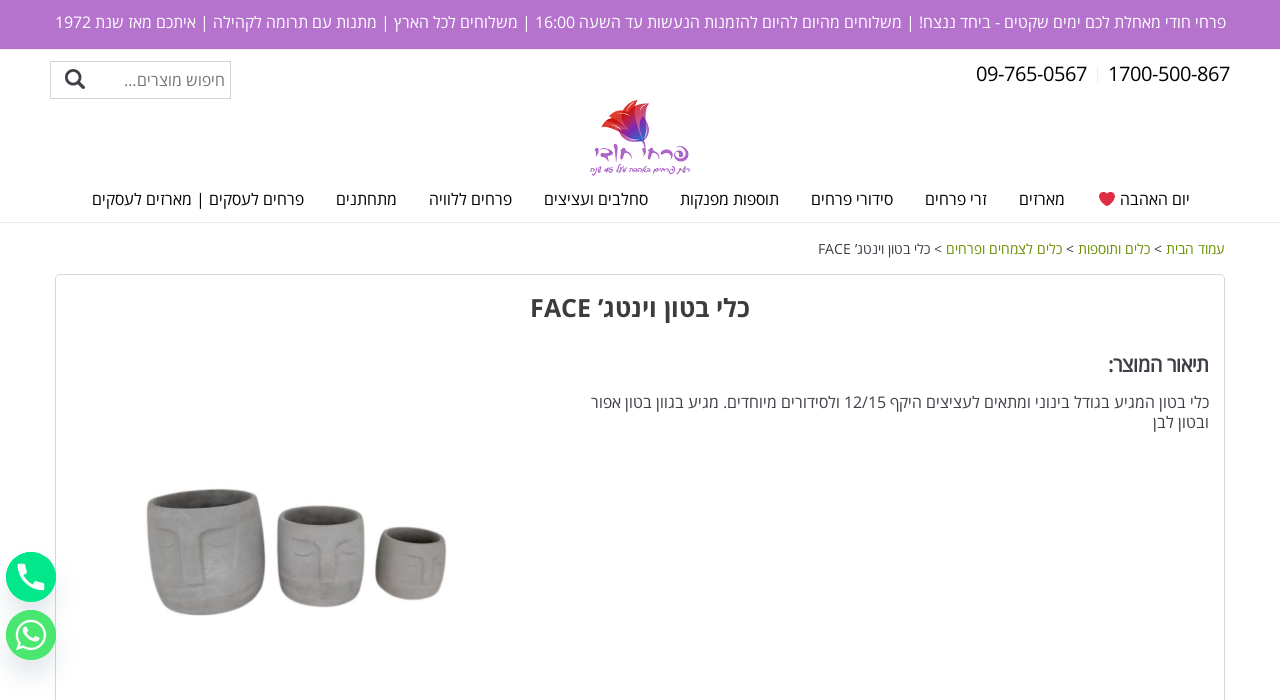

--- FILE ---
content_type: text/html; charset=UTF-8
request_url: https://www.chudyflowers.co.il/product/%D7%A7%D7%A8%D7%9E%D7%99%D7%A7%D7%94-face/
body_size: 34907
content:
<!DOCTYPE html>

<html xmlns="http://www.w3.org/1999/xhtml" dir="rtl" lang="he-IL"
xmlns:og="http://opengraphprotocol.org/schema/"
xmlns:fb="http://www.facebook.com/2008/fbml">

<head>

<meta http-equiv="Content-Type" content="text/html" charset="UTF-8" />



<!-- Google tag (gtag.js) -->

<script async src="https://www.googletagmanager.com/gtag/js?id=G-VP5W72NX9W&l=dataLayer">
</script>
<script>
  window.dataLayer = window.dataLayer || [];
  function gtag(){dataLayer.push(arguments);}
  gtag('js', new Date());
  gtag('config', 'G-VP5W72NX9W');
</script>
  
<meta name="viewport" content="width=device-width, initial-scale=1, user-scalable=no"/>


<link rel="stylesheet" href="https://www.chudyflowers.co.il/wp-content/themes/GoFlower/lib/css/defaults.css" type="text/css" media="all" />

<link href="https://www.chudyflowers.co.il/wp-content/themes/GoFlower/font-awesome/css/font-awesome.min.css" rel="stylesheet">

<link type="text/css" rel="stylesheet" href="https://www.chudyflowers.co.il/wp-content/themes/GoFlower/hover/css/hover-min.css"/>

<link rel="stylesheet" href="https://www.chudyflowers.co.il/wp-content/themes/GoFlower/lib/css/animate.css" type="text/css" media="all" />

<link rel="stylesheet" href="https://www.chudyflowers.co.il/wp-content/themes/GoFlower/responsive-tabs/css/responsive-tabs.css" type="text/css" media="all" />

<link rel="stylesheet" href="https://www.chudyflowers.co.il/wp-content/themes/GoFlower/bootstrap/bootstrap-rtl.css" type="text/css" media="all" />


<meta name='robots' content='index, follow, max-image-preview:large, max-snippet:-1, max-video-preview:-1' />
	<style>img:is([sizes="auto" i], [sizes^="auto," i]) { contain-intrinsic-size: 3000px 1500px }</style>
	
<!-- Google Tag Manager by PYS -->
    <script data-cfasync="false" data-pagespeed-no-defer>
	    window.dataLayer = window.dataLayer || [];
	</script>
<!-- End Google Tag Manager by PYS -->
	<!-- This site is optimized with the Yoast SEO plugin v25.0 - https://yoast.com/wordpress/plugins/seo/ -->
	<title>כלי בטון וינטג&#039; FACE - פרחי חודי</title>
	<meta name="description" content="פרחי חודי - חנות למשלוחי פרחים טריים ומשגעים, שוקולד ויין בכל רחבי הארץ. בקרו באתר למידע נוסף על כלי בטון וינטג&#039; FACE והזמינו אונליין." />
	<link rel="canonical" href="https://www.chudyflowers.co.il/product/קרמיקה-face/" />
	<meta property="og:locale" content="he_IL" />
	<meta property="og:type" content="article" />
	<meta property="og:title" content="כלי בטון וינטג&#039; FACE - פרחי חודי" />
	<meta property="og:description" content="פרחי חודי - חנות למשלוחי פרחים טריים ומשגעים, שוקולד ויין בכל רחבי הארץ. בקרו באתר למידע נוסף על כלי בטון וינטג&#039; FACE והזמינו אונליין." />
	<meta property="og:url" content="https://www.chudyflowers.co.il/product/קרמיקה-face/" />
	<meta property="og:site_name" content="פרחי חודי" />
	<meta property="article:modified_time" content="2023-02-22T09:35:31+00:00" />
	<meta property="og:image" content="https://www.chudyflowers.co.il/wp-content/uploads/2022/10/be979_1SPLIT202210SPLIT29221251.jpg" />
	<meta property="og:image:width" content="800" />
	<meta property="og:image:height" content="800" />
	<meta property="og:image:type" content="image/jpeg" />
	<meta name="twitter:card" content="summary_large_image" />
	<script type="application/ld+json" class="yoast-schema-graph">{"@context":"https://schema.org","@graph":[{"@type":"WebPage","@id":"https://www.chudyflowers.co.il/product/%d7%a7%d7%a8%d7%9e%d7%99%d7%a7%d7%94-face/","url":"https://www.chudyflowers.co.il/product/%d7%a7%d7%a8%d7%9e%d7%99%d7%a7%d7%94-face/","name":"כלי בטון וינטג' FACE - פרחי חודי","isPartOf":{"@id":"https://www.chudyflowers.co.il/#website"},"primaryImageOfPage":{"@id":"https://www.chudyflowers.co.il/product/%d7%a7%d7%a8%d7%9e%d7%99%d7%a7%d7%94-face/#primaryimage"},"image":{"@id":"https://www.chudyflowers.co.il/product/%d7%a7%d7%a8%d7%9e%d7%99%d7%a7%d7%94-face/#primaryimage"},"thumbnailUrl":"https://www.chudyflowers.co.il/wp-content/uploads/2022/10/be979_1SPLIT202210SPLIT29221251.jpg","datePublished":"2022-10-30T13:04:00+00:00","dateModified":"2023-02-22T09:35:31+00:00","description":"פרחי חודי - חנות למשלוחי פרחים טריים ומשגעים, שוקולד ויין בכל רחבי הארץ. בקרו באתר למידע נוסף על כלי בטון וינטג' FACE והזמינו אונליין.","breadcrumb":{"@id":"https://www.chudyflowers.co.il/product/%d7%a7%d7%a8%d7%9e%d7%99%d7%a7%d7%94-face/#breadcrumb"},"inLanguage":"he-IL","potentialAction":[{"@type":"ReadAction","target":["https://www.chudyflowers.co.il/product/%d7%a7%d7%a8%d7%9e%d7%99%d7%a7%d7%94-face/"]}]},{"@type":"ImageObject","inLanguage":"he-IL","@id":"https://www.chudyflowers.co.il/product/%d7%a7%d7%a8%d7%9e%d7%99%d7%a7%d7%94-face/#primaryimage","url":"https://www.chudyflowers.co.il/wp-content/uploads/2022/10/be979_1SPLIT202210SPLIT29221251.jpg","contentUrl":"https://www.chudyflowers.co.il/wp-content/uploads/2022/10/be979_1SPLIT202210SPLIT29221251.jpg","width":800,"height":800},{"@type":"BreadcrumbList","@id":"https://www.chudyflowers.co.il/product/%d7%a7%d7%a8%d7%9e%d7%99%d7%a7%d7%94-face/#breadcrumb","itemListElement":[{"@type":"ListItem","position":1,"name":"Home","item":"https://www.chudyflowers.co.il/"},{"@type":"ListItem","position":2,"name":"מוצרים","item":"https://www.chudyflowers.co.il/shop/"},{"@type":"ListItem","position":3,"name":"כלי בטון וינטג&#8217; FACE"}]},{"@type":"WebSite","@id":"https://www.chudyflowers.co.il/#website","url":"https://www.chudyflowers.co.il/","name":"פרחי חודי","description":"חנות פרחים בכפר סבא","potentialAction":[{"@type":"SearchAction","target":{"@type":"EntryPoint","urlTemplate":"https://www.chudyflowers.co.il/?s={search_term_string}"},"query-input":{"@type":"PropertyValueSpecification","valueRequired":true,"valueName":"search_term_string"}}],"inLanguage":"he-IL"}]}</script>
	<!-- / Yoast SEO plugin. -->


<link rel='dns-prefetch' href='//www.chudyflowers.co.il' />
<link rel='dns-prefetch' href='//cdn.enable.co.il' />
<link rel='dns-prefetch' href='//ajax.googleapis.com' />
<meta property="og:locale" content="he_IL" /><meta property="og:type" content="product" /><meta property="og:title" content="כלי בטון וינטג&#8217; FACE | פרחי חודי" /><meta property="og:description" content="כלי בטון המגיע בגודל בינוני ומתאים לעציצים היקף 12/15 ולסידורים מיוחדים. מגיע בגוון בטון אפור ובטון לבן" /><meta property="og:url" content="https://www.chudyflowers.co.il/product/%d7%a7%d7%a8%d7%9e%d7%99%d7%a7%d7%94-face/" /><meta property="product:price:amount" content="60.00"><meta property="product:original_price:amount" content="60.00"><meta property="og:site_name" content="פרחי חודי" /><meta property="og:image" content="https://www.chudyflowers.co.il/wp-content/uploads/2022/10/be979_1SPLIT202210SPLIT29221251.jpg" /><script type="text/javascript">
/* <![CDATA[ */
window._wpemojiSettings = {"baseUrl":"https:\/\/s.w.org\/images\/core\/emoji\/15.1.0\/72x72\/","ext":".png","svgUrl":"https:\/\/s.w.org\/images\/core\/emoji\/15.1.0\/svg\/","svgExt":".svg","source":{"concatemoji":"https:\/\/www.chudyflowers.co.il\/wp-includes\/js\/wp-emoji-release.min.js?ver=6.8.1"}};
/*! This file is auto-generated */
!function(i,n){var o,s,e;function c(e){try{var t={supportTests:e,timestamp:(new Date).valueOf()};sessionStorage.setItem(o,JSON.stringify(t))}catch(e){}}function p(e,t,n){e.clearRect(0,0,e.canvas.width,e.canvas.height),e.fillText(t,0,0);var t=new Uint32Array(e.getImageData(0,0,e.canvas.width,e.canvas.height).data),r=(e.clearRect(0,0,e.canvas.width,e.canvas.height),e.fillText(n,0,0),new Uint32Array(e.getImageData(0,0,e.canvas.width,e.canvas.height).data));return t.every(function(e,t){return e===r[t]})}function u(e,t,n){switch(t){case"flag":return n(e,"\ud83c\udff3\ufe0f\u200d\u26a7\ufe0f","\ud83c\udff3\ufe0f\u200b\u26a7\ufe0f")?!1:!n(e,"\ud83c\uddfa\ud83c\uddf3","\ud83c\uddfa\u200b\ud83c\uddf3")&&!n(e,"\ud83c\udff4\udb40\udc67\udb40\udc62\udb40\udc65\udb40\udc6e\udb40\udc67\udb40\udc7f","\ud83c\udff4\u200b\udb40\udc67\u200b\udb40\udc62\u200b\udb40\udc65\u200b\udb40\udc6e\u200b\udb40\udc67\u200b\udb40\udc7f");case"emoji":return!n(e,"\ud83d\udc26\u200d\ud83d\udd25","\ud83d\udc26\u200b\ud83d\udd25")}return!1}function f(e,t,n){var r="undefined"!=typeof WorkerGlobalScope&&self instanceof WorkerGlobalScope?new OffscreenCanvas(300,150):i.createElement("canvas"),a=r.getContext("2d",{willReadFrequently:!0}),o=(a.textBaseline="top",a.font="600 32px Arial",{});return e.forEach(function(e){o[e]=t(a,e,n)}),o}function t(e){var t=i.createElement("script");t.src=e,t.defer=!0,i.head.appendChild(t)}"undefined"!=typeof Promise&&(o="wpEmojiSettingsSupports",s=["flag","emoji"],n.supports={everything:!0,everythingExceptFlag:!0},e=new Promise(function(e){i.addEventListener("DOMContentLoaded",e,{once:!0})}),new Promise(function(t){var n=function(){try{var e=JSON.parse(sessionStorage.getItem(o));if("object"==typeof e&&"number"==typeof e.timestamp&&(new Date).valueOf()<e.timestamp+604800&&"object"==typeof e.supportTests)return e.supportTests}catch(e){}return null}();if(!n){if("undefined"!=typeof Worker&&"undefined"!=typeof OffscreenCanvas&&"undefined"!=typeof URL&&URL.createObjectURL&&"undefined"!=typeof Blob)try{var e="postMessage("+f.toString()+"("+[JSON.stringify(s),u.toString(),p.toString()].join(",")+"));",r=new Blob([e],{type:"text/javascript"}),a=new Worker(URL.createObjectURL(r),{name:"wpTestEmojiSupports"});return void(a.onmessage=function(e){c(n=e.data),a.terminate(),t(n)})}catch(e){}c(n=f(s,u,p))}t(n)}).then(function(e){for(var t in e)n.supports[t]=e[t],n.supports.everything=n.supports.everything&&n.supports[t],"flag"!==t&&(n.supports.everythingExceptFlag=n.supports.everythingExceptFlag&&n.supports[t]);n.supports.everythingExceptFlag=n.supports.everythingExceptFlag&&!n.supports.flag,n.DOMReady=!1,n.readyCallback=function(){n.DOMReady=!0}}).then(function(){return e}).then(function(){var e;n.supports.everything||(n.readyCallback(),(e=n.source||{}).concatemoji?t(e.concatemoji):e.wpemoji&&e.twemoji&&(t(e.twemoji),t(e.wpemoji)))}))}((window,document),window._wpemojiSettings);
/* ]]> */
</script>
<link rel='stylesheet' id='xt-icons-css' href='https://www.chudyflowers.co.il/wp-content/plugins/woo-floating-cart-lite/xt-framework/includes/customizer/controls/xt_icons/css/xt-icons.css?ver=2.5.5' type='text/css' media='all' />
<link rel='stylesheet' id='xt_framework_add-to-cart-css' href='https://www.chudyflowers.co.il/wp-content/plugins/woo-floating-cart-lite/xt-framework/includes/modules/add-to-cart/assets/css/add-to-cart.css?ver=2.5.5' type='text/css' media='all' />
<style id='wp-emoji-styles-inline-css' type='text/css'>

	img.wp-smiley, img.emoji {
		display: inline !important;
		border: none !important;
		box-shadow: none !important;
		height: 1em !important;
		width: 1em !important;
		margin: 0 0.07em !important;
		vertical-align: -0.1em !important;
		background: none !important;
		padding: 0 !important;
	}
</style>
<style id='wp-block-library-inline-css' type='text/css'>
:root{--wp-admin-theme-color:#007cba;--wp-admin-theme-color--rgb:0,124,186;--wp-admin-theme-color-darker-10:#006ba1;--wp-admin-theme-color-darker-10--rgb:0,107,161;--wp-admin-theme-color-darker-20:#005a87;--wp-admin-theme-color-darker-20--rgb:0,90,135;--wp-admin-border-width-focus:2px;--wp-block-synced-color:#7a00df;--wp-block-synced-color--rgb:122,0,223;--wp-bound-block-color:var(--wp-block-synced-color)}@media (min-resolution:192dpi){:root{--wp-admin-border-width-focus:1.5px}}.wp-element-button{cursor:pointer}:root{--wp--preset--font-size--normal:16px;--wp--preset--font-size--huge:42px}:root .has-very-light-gray-background-color{background-color:#eee}:root .has-very-dark-gray-background-color{background-color:#313131}:root .has-very-light-gray-color{color:#eee}:root .has-very-dark-gray-color{color:#313131}:root .has-vivid-green-cyan-to-vivid-cyan-blue-gradient-background{background:linear-gradient(135deg,#00d084,#0693e3)}:root .has-purple-crush-gradient-background{background:linear-gradient(135deg,#34e2e4,#4721fb 50%,#ab1dfe)}:root .has-hazy-dawn-gradient-background{background:linear-gradient(135deg,#faaca8,#dad0ec)}:root .has-subdued-olive-gradient-background{background:linear-gradient(135deg,#fafae1,#67a671)}:root .has-atomic-cream-gradient-background{background:linear-gradient(135deg,#fdd79a,#004a59)}:root .has-nightshade-gradient-background{background:linear-gradient(135deg,#330968,#31cdcf)}:root .has-midnight-gradient-background{background:linear-gradient(135deg,#020381,#2874fc)}.has-regular-font-size{font-size:1em}.has-larger-font-size{font-size:2.625em}.has-normal-font-size{font-size:var(--wp--preset--font-size--normal)}.has-huge-font-size{font-size:var(--wp--preset--font-size--huge)}.has-text-align-center{text-align:center}.has-text-align-left{text-align:left}.has-text-align-right{text-align:right}#end-resizable-editor-section{display:none}.aligncenter{clear:both}.items-justified-left{justify-content:flex-start}.items-justified-center{justify-content:center}.items-justified-right{justify-content:flex-end}.items-justified-space-between{justify-content:space-between}.screen-reader-text{border:0;clip-path:inset(50%);height:1px;margin:-1px;overflow:hidden;padding:0;position:absolute;width:1px;word-wrap:normal!important}.screen-reader-text:focus{background-color:#ddd;clip-path:none;color:#444;display:block;font-size:1em;height:auto;left:5px;line-height:normal;padding:15px 23px 14px;text-decoration:none;top:5px;width:auto;z-index:100000}html :where(.has-border-color){border-style:solid}html :where([style*=border-top-color]){border-top-style:solid}html :where([style*=border-right-color]){border-right-style:solid}html :where([style*=border-bottom-color]){border-bottom-style:solid}html :where([style*=border-left-color]){border-left-style:solid}html :where([style*=border-width]){border-style:solid}html :where([style*=border-top-width]){border-top-style:solid}html :where([style*=border-right-width]){border-right-style:solid}html :where([style*=border-bottom-width]){border-bottom-style:solid}html :where([style*=border-left-width]){border-left-style:solid}html :where(img[class*=wp-image-]){height:auto;max-width:100%}:where(figure){margin:0 0 1em}html :where(.is-position-sticky){--wp-admin--admin-bar--position-offset:var(--wp-admin--admin-bar--height,0px)}@media screen and (max-width:600px){html :where(.is-position-sticky){--wp-admin--admin-bar--position-offset:0px}}
</style>
<style id='classic-theme-styles-inline-css' type='text/css'>
/*! This file is auto-generated */
.wp-block-button__link{color:#fff;background-color:#32373c;border-radius:9999px;box-shadow:none;text-decoration:none;padding:calc(.667em + 2px) calc(1.333em + 2px);font-size:1.125em}.wp-block-file__button{background:#32373c;color:#fff;text-decoration:none}
</style>
<link rel='stylesheet' id='contact-form-7-css' href='https://www.chudyflowers.co.il/wp-content/plugins/contact-form-7/includes/css/styles.css?ver=6.0.6' type='text/css' media='all' />
<link rel='stylesheet' id='contact-form-7-rtl-css' href='https://www.chudyflowers.co.il/wp-content/plugins/contact-form-7/includes/css/styles-rtl.css?ver=6.0.6' type='text/css' media='all' />
<link rel='stylesheet' id='sp-ea-fontello-icons-css' href='https://www.chudyflowers.co.il/wp-content/plugins/easy-accordion-free/admin/css/fontello.min.css?ver=3.0.3' type='text/css' media='all' />
<link rel='stylesheet' id='sp-ea-style-css' href='https://www.chudyflowers.co.il/wp-content/plugins/easy-accordion-free/public/assets/css/ea-style.css?ver=3.0.3' type='text/css' media='all' />
<style id='sp-ea-style-inline-css' type='text/css'>
#sp-ea-13894 .spcollapsing { height: 0; overflow: hidden; transition-property: height;transition-duration: 300ms;}#sp-ea-13894.sp-easy-accordion>.sp-ea-single {margin-bottom: 10px; border: 1px solid #e2e2e2; }#sp-ea-13894.sp-easy-accordion>.sp-ea-single>.ea-header a {color: #444;}#sp-ea-13894.sp-easy-accordion>.sp-ea-single>.sp-collapse>.ea-body {background: #fff; color: #444;}#sp-ea-13894.sp-easy-accordion>.sp-ea-single {background: #eee;}#sp-ea-13894.sp-easy-accordion>.sp-ea-single>.ea-header a .ea-expand-icon { float: right; color: #444;font-size: 16px;}#sp-ea-13894.sp-easy-accordion>.sp-ea-single>.ea-header a .ea-expand-icon {margin-right: 0;}
</style>
<link rel='stylesheet' id='izer_stylesheet-css' href='https://www.chudyflowers.co.il/wp-content/plugins/iZer/css/izer_style.css?ver=6.8.1' type='text/css' media='all' />
<link rel='stylesheet' id='responsive-lightbox-prettyphoto-css' href='https://www.chudyflowers.co.il/wp-content/plugins/responsive-lightbox/assets/prettyphoto/prettyPhoto.min.css?ver=3.1.6' type='text/css' media='all' />
<link rel='stylesheet' id='woocommerce-layout-rtl-css' href='https://www.chudyflowers.co.il/wp-content/plugins/woocommerce/assets/css/woocommerce-layout-rtl.css?ver=9.8.3' type='text/css' media='all' />
<link rel='stylesheet' id='woocommerce-smallscreen-rtl-css' href='https://www.chudyflowers.co.il/wp-content/plugins/woocommerce/assets/css/woocommerce-smallscreen-rtl.css?ver=9.8.3' type='text/css' media='only screen and (max-width: 768px)' />
<link rel='stylesheet' id='woocommerce-general-rtl-css' href='https://www.chudyflowers.co.il/wp-content/plugins/woocommerce/assets/css/woocommerce-rtl.css?ver=9.8.3' type='text/css' media='all' />
<style id='woocommerce-inline-inline-css' type='text/css'>
.woocommerce form .form-row .required { visibility: visible; }
</style>
<link rel='stylesheet' id='hamburger.css-css' href='https://www.chudyflowers.co.il/wp-content/plugins/wp-responsive-menu/assets/css/wpr-hamburger.css?ver=3.1.7.2' type='text/css' media='all' />
<link rel='stylesheet' id='wprmenu.css-css' href='https://www.chudyflowers.co.il/wp-content/plugins/wp-responsive-menu/assets/css/wprmenu.css?ver=3.1.7.2' type='text/css' media='all' />
<style id='wprmenu.css-inline-css' type='text/css'>
@media only screen and ( max-width: 1000px ) {html body div.wprm-wrapper {overflow: scroll;}html body div.wprm-overlay{ background: rgba(0,0,0,0.83) }#wprmenu_bar {background-image: url();background-size: cover ;background-repeat: repeat;}#wprmenu_bar {background-color: #ffffff;}html body div#mg-wprm-wrap .wpr_submit .icon.icon-search {color: #ffffff;}#wprmenu_bar .menu_title,#wprmenu_bar .wprmenu_icon_menu,#wprmenu_bar .menu_title a {color: #6b8f00;}#wprmenu_bar .menu_title {font-size: 18px;font-weight: normal;}#mg-wprm-wrap li.menu-item a {font-size: 18px;text-transform: uppercase;font-weight: normal;}#mg-wprm-wrap li.menu-item-has-children ul.sub-menu a {font-size: 18px;text-transform: uppercase;font-weight: normal;}#mg-wprm-wrap li.current-menu-item > a {background: #ffffff;}#mg-wprm-wrap li.current-menu-item > a,#mg-wprm-wrap li.current-menu-item span.wprmenu_icon{color: #6b8f00 !important;}#mg-wprm-wrap {background-color: #ffffff;}.cbp-spmenu-push-toright,.cbp-spmenu-push-toright .mm-slideout {left: 80% ;}.cbp-spmenu-push-toleft {left: -80% ;}#mg-wprm-wrap.cbp-spmenu-right,#mg-wprm-wrap.cbp-spmenu-left,#mg-wprm-wrap.cbp-spmenu-right.custom,#mg-wprm-wrap.cbp-spmenu-left.custom,.cbp-spmenu-vertical {width: 80%;max-width: 250px;}#mg-wprm-wrap ul#wprmenu_menu_ul li.menu-item a,div#mg-wprm-wrap ul li span.wprmenu_icon {color: #6b8f00;}#mg-wprm-wrap ul#wprmenu_menu_ul li.menu-item:valid ~ a{color: #6b8f00;}#mg-wprm-wrap ul#wprmenu_menu_ul li.menu-item a:hover {background: #ffffff;color: #6b8f00 !important;}div#mg-wprm-wrap ul>li:hover>span.wprmenu_icon {color: #6b8f00 !important;}.wprmenu_bar .hamburger-inner,.wprmenu_bar .hamburger-inner::before,.wprmenu_bar .hamburger-inner::after {background: #6b8f00;}.wprmenu_bar .hamburger:hover .hamburger-inner,.wprmenu_bar .hamburger:hover .hamburger-inner::before,.wprmenu_bar .hamburger:hover .hamburger-inner::after {background: #6b8f00;}#wprmenu_menu.left {width:80%;left: -80%;right: auto;}#wprmenu_menu.right {width:80%;right: -80%;left: auto;}.wprmenu_bar .hamburger {float: right;}.wprmenu_bar #custom_menu_icon.hamburger {top: 0px;right: 0px;float: right;background-color: #cccccc;}html body div#wprmenu_bar {height : 50px;}#mg-wprm-wrap.cbp-spmenu-left,#mg-wprm-wrap.cbp-spmenu-right,#mg-widgetmenu-wrap.cbp-spmenu-widget-left,#mg-widgetmenu-wrap.cbp-spmenu-widget-right {top: 50px !important;}.wpr_custom_menu #custom_menu_icon {display: block;}html { padding-top: 42px !important; }#wprmenu_bar,#mg-wprm-wrap { display: block; }div#wpadminbar { position: fixed; }}
</style>
<link rel='stylesheet' id='wpr_icons-css' href='https://www.chudyflowers.co.il/wp-content/plugins/wp-responsive-menu/inc/assets/icons/wpr-icons.css?ver=3.1.7.2' type='text/css' media='all' />
<link rel='stylesheet' id='xtfw_notice-css' href='https://www.chudyflowers.co.il/wp-content/plugins/woo-floating-cart-lite/xt-framework/includes/notices/assets/css/frontend-notices.css?ver=2.5.5' type='text/css' media='all' />
<link rel='stylesheet' id='xt-woo-floating-cart-css' href='https://www.chudyflowers.co.il/wp-content/plugins/woo-floating-cart-lite/public/assets/css/frontend.css?ver=2.8.6' type='text/css' media='all' />
<link rel='stylesheet' id='brands-styles-css' href='https://www.chudyflowers.co.il/wp-content/plugins/woocommerce/assets/css/brands.css?ver=9.8.3' type='text/css' media='all' />
<link rel='stylesheet' id='jquery-ui-style-css' href='//ajax.googleapis.com/ajax/libs/jqueryui/1.11.4/themes/smoothness/jquery-ui.css?ver=6.8.1' type='text/css' media='all' />
<link rel='stylesheet' id='chaty-front-css-css' href='https://www.chudyflowers.co.il/wp-content/plugins/chaty/css/chaty-front.min.css?ver=3.3.91668074775' type='text/css' media='all' />
<link rel='stylesheet' id='gmedia-global-frontend-css' href='https://www.chudyflowers.co.il/wp-content/plugins/grand-media/assets/gmedia.global.front.css?ver=1.15.0' type='text/css' media='all' />
<link rel='stylesheet' id='nivoslider-css' href='https://www.chudyflowers.co.il/wp-content/themes/GoFlower/nivoslider/nivo-slider.css?ver=6.8.1' type='text/css' media='all' />
<link rel='stylesheet' id='glider-css' href='https://www.chudyflowers.co.il/wp-content/themes/GoFlower/glider/glider.min.css?ver=6.8.1' type='text/css' media='all' />
<script type="text/javascript" src="https://www.chudyflowers.co.il/wp-includes/js/jquery/jquery.min.js?ver=3.7.1" id="jquery-core-js"></script>
<script type="text/javascript" src="https://www.chudyflowers.co.il/wp-includes/js/jquery/jquery-migrate.min.js?ver=3.4.1" id="jquery-migrate-js"></script>
<script type="text/javascript" id="xtfw-inline-js-after">
/* <![CDATA[ */
                    window.XT = (typeof window.XT !== "undefined") ? window.XT : {};
        
                    XT.isTouchDevice = function () {
                        return ("ontouchstart" in document.documentElement);
                    };
                    
                    (function( $ ) {
                        if (XT.isTouchDevice()) {
                            $("html").addClass("xtfw-touchevents");
                        }else{        
                            $("html").addClass("xtfw-no-touchevents");
                        }
                    })( jQuery );
                
/* ]]> */
</script>
<script type="text/javascript" src="https://www.chudyflowers.co.il/wp-content/plugins/woo-floating-cart-lite/xt-framework/assets/js/jquery.ajaxqueue-min.js?ver=2.5.5" id="xt-jquery-ajaxqueue-js"></script>
<script type="text/javascript" src="https://www.chudyflowers.co.il/wp-content/plugins/woocommerce/assets/js/jquery-blockui/jquery.blockUI.min.js?ver=2.7.0-wc.9.8.3" id="jquery-blockui-js" data-wp-strategy="defer"></script>
<script type="text/javascript" id="wc-add-to-cart-js-extra">
/* <![CDATA[ */
var wc_add_to_cart_params = {"ajax_url":"\/wp-admin\/admin-ajax.php","wc_ajax_url":"\/?wc-ajax=%%endpoint%%","i18n_view_cart":"\u05de\u05e2\u05d1\u05e8 \u05dc\u05e1\u05dc \u05d4\u05e7\u05e0\u05d9\u05d5\u05ea","cart_url":"https:\/\/www.chudyflowers.co.il\/cart\/","is_cart":"","cart_redirect_after_add":"no"};
/* ]]> */
</script>
<script type="text/javascript" src="https://www.chudyflowers.co.il/wp-content/plugins/woocommerce/assets/js/frontend/add-to-cart.min.js?ver=9.8.3" id="wc-add-to-cart-js" data-wp-strategy="defer"></script>
<script type="text/javascript" id="xt_framework_add-to-cart-js-extra">
/* <![CDATA[ */
var XT_ATC = {"customizerConfigId":"xt_framework_add-to-cart","ajaxUrl":"https:\/\/www.chudyflowers.co.il\/?wc-ajax=%%endpoint%%","ajaxAddToCart":"1","ajaxSinglePageAddToCart":"1","singleRefreshFragments":"","singleScrollToNotice":"1","singleScrollToNoticeTimeout":"","isProductPage":"1","overrideSpinner":"","spinnerIcon":"","checkmarkIcon":"","redirectionEnabled":"","redirectionTo":"https:\/\/www.chudyflowers.co.il\/cart\/"};
/* ]]> */
</script>
<script type="text/javascript" src="https://www.chudyflowers.co.il/wp-content/plugins/woo-floating-cart-lite/xt-framework/includes/modules/add-to-cart/assets/js/add-to-cart-min.js?ver=2.5.5" id="xt_framework_add-to-cart-js"></script>
<script type="text/javascript" src="https://www.chudyflowers.co.il/wp-content/plugins/responsive-lightbox/assets/prettyphoto/jquery.prettyPhoto.min.js?ver=3.1.6" id="responsive-lightbox-prettyphoto-js"></script>
<script type="text/javascript" src="https://www.chudyflowers.co.il/wp-includes/js/underscore.min.js?ver=1.13.7" id="underscore-js"></script>
<script type="text/javascript" src="https://www.chudyflowers.co.il/wp-content/plugins/responsive-lightbox/assets/infinitescroll/infinite-scroll.pkgd.min.js?ver=4.0.1" id="responsive-lightbox-infinite-scroll-js"></script>
<script type="text/javascript" id="responsive-lightbox-js-before">
/* <![CDATA[ */
var rlArgs = {"script":"prettyphoto","selector":"lightbox","customEvents":"","activeGalleries":true,"animationSpeed":"normal","slideshow":false,"slideshowDelay":5000,"slideshowAutoplay":false,"opacity":"0.75","showTitle":true,"allowResize":true,"allowExpand":false,"width":1080,"height":720,"separator":"\/","theme":"pp_default","horizontalPadding":20,"hideFlash":false,"wmode":"opaque","videoAutoplay":false,"modal":false,"deeplinking":false,"overlayGallery":true,"keyboardShortcuts":true,"social":false,"woocommerce_gallery":true,"ajaxurl":"https:\/\/www.chudyflowers.co.il\/wp-admin\/admin-ajax.php","nonce":"fb832dcefe","preview":false,"postId":5636,"scriptExtension":false};
/* ]]> */
</script>
<script type="text/javascript" src="https://www.chudyflowers.co.il/wp-content/plugins/responsive-lightbox/js/front.js?ver=2.5.1" id="responsive-lightbox-js"></script>
<script type="text/javascript" src="https://www.chudyflowers.co.il/wp-content/plugins/woocommerce/assets/js/zoom/jquery.zoom.min.js?ver=1.7.21-wc.9.8.3" id="zoom-js" defer="defer" data-wp-strategy="defer"></script>
<script type="text/javascript" id="wc-single-product-js-extra">
/* <![CDATA[ */
var wc_single_product_params = {"i18n_required_rating_text":"\u05d1\u05d7\u05e8 \u05d3\u05d9\u05e8\u05d5\u05d2","i18n_rating_options":["1 \u05de\u05ea\u05d5\u05da 5 \u05db\u05d5\u05db\u05d1\u05d9\u05dd","2 \u05de\u05ea\u05d5\u05da 5 \u05db\u05d5\u05db\u05d1\u05d9\u05dd","3 \u05de\u05ea\u05d5\u05da 5 \u05db\u05d5\u05db\u05d1\u05d9\u05dd","4 \u05de\u05ea\u05d5\u05da 5 \u05db\u05d5\u05db\u05d1\u05d9\u05dd","5 \u05de\u05ea\u05d5\u05da 5 \u05db\u05d5\u05db\u05d1\u05d9\u05dd"],"i18n_product_gallery_trigger_text":"\u05dc\u05d4\u05e6\u05d9\u05d2 \u05d0\u05ea \u05d2\u05dc\u05e8\u05d9\u05d9\u05ea \u05d4\u05ea\u05de\u05d5\u05e0\u05d5\u05ea \u05e2\u05dc \u05de\u05e1\u05da \u05de\u05dc\u05d0","review_rating_required":"yes","flexslider":{"rtl":true,"animation":"slide","smoothHeight":true,"directionNav":false,"controlNav":"thumbnails","slideshow":false,"animationSpeed":500,"animationLoop":false,"allowOneSlide":false},"zoom_enabled":"1","zoom_options":[],"photoswipe_enabled":"","photoswipe_options":{"shareEl":false,"closeOnScroll":false,"history":false,"hideAnimationDuration":0,"showAnimationDuration":0},"flexslider_enabled":""};
/* ]]> */
</script>
<script type="text/javascript" src="https://www.chudyflowers.co.il/wp-content/plugins/woocommerce/assets/js/frontend/single-product.min.js?ver=9.8.3" id="wc-single-product-js" defer="defer" data-wp-strategy="defer"></script>
<script type="text/javascript" src="https://www.chudyflowers.co.il/wp-content/plugins/woocommerce/assets/js/js-cookie/js.cookie.min.js?ver=2.1.4-wc.9.8.3" id="js-cookie-js" defer="defer" data-wp-strategy="defer"></script>
<script type="text/javascript" id="woocommerce-js-extra">
/* <![CDATA[ */
var woocommerce_params = {"ajax_url":"\/wp-admin\/admin-ajax.php","wc_ajax_url":"\/?wc-ajax=%%endpoint%%","i18n_password_show":"\u05dc\u05d4\u05e6\u05d9\u05d2 \u05e1\u05d9\u05e1\u05de\u05d4","i18n_password_hide":"\u05dc\u05d4\u05e1\u05ea\u05d9\u05e8 \u05e1\u05d9\u05e1\u05de\u05d4"};
/* ]]> */
</script>
<script type="text/javascript" src="https://www.chudyflowers.co.il/wp-content/plugins/woocommerce/assets/js/frontend/woocommerce.min.js?ver=9.8.3" id="woocommerce-js" defer="defer" data-wp-strategy="defer"></script>
<script type="text/javascript" src="https://www.chudyflowers.co.il/wp-content/plugins/wp-responsive-menu/assets/js/modernizr.custom.js?ver=3.1.7.2" id="modernizr-js"></script>
<script type="text/javascript" src="https://www.chudyflowers.co.il/wp-content/plugins/wp-responsive-menu/assets/js/jquery.touchSwipe.min.js?ver=3.1.7.2" id="touchSwipe-js"></script>
<script type="text/javascript" id="wprmenu.js-js-extra">
/* <![CDATA[ */
var wprmenu = {"zooming":"1","from_width":"1000","push_width":"250","menu_width":"80","parent_click":"yes","swipe":"1","enable_overlay":"1"};
/* ]]> */
</script>
<script type="text/javascript" src="https://www.chudyflowers.co.il/wp-content/plugins/wp-responsive-menu/assets/js/wprmenu.js?ver=3.1.7.2" id="wprmenu.js-js"></script>
<script type="text/javascript" src="https://www.chudyflowers.co.il/wp-content/plugins/woo-floating-cart-lite/public/assets/vendors/bodyScrollLock-min.js?ver=2.8.6" id="xt-body-scroll-lock-js"></script>
<script type="text/javascript" src="https://www.chudyflowers.co.il/wp-content/themes/GoFlower/lib/js/superfish.js?ver=6.8.1" id="superfish-js"></script>
<script type="text/javascript" src="https://www.chudyflowers.co.il/wp-content/themes/GoFlower/lib/js/jquery.mobilemenu.js?ver=6.8.1" id="mobilemenu-js"></script>
<script type="text/javascript" src="https://www.chudyflowers.co.il/wp-content/themes/GoFlower/glider/glider.min.js?ver=1.0" id="glider-js"></script>
<script type="text/javascript" src="https://www.chudyflowers.co.il/wp-content/themes/GoFlower/nivoslider/jquery.nivo.slider.pack.js?ver=6.8.1" id="nivoslider-js"></script>
<script type="text/javascript" src="https://www.chudyflowers.co.il/wp-content/themes/GoFlower/responsive-tabs/js/jquery.responsiveTabs.js?ver=6.8.1" id="responsive-tabs-js"></script>
<script type="text/javascript" src="https://www.chudyflowers.co.il/wp-includes/js/jquery/ui/core.min.js?ver=1.13.3" id="jquery-ui-core-js"></script>
<script type="text/javascript" src="https://www.chudyflowers.co.il/wp-includes/js/jquery/ui/datepicker.min.js?ver=1.13.3" id="jquery-ui-datepicker-js"></script>
<script type="text/javascript" id="jquery-ui-datepicker-js-after">
/* <![CDATA[ */
jQuery(function(jQuery){jQuery.datepicker.setDefaults({"closeText":"\u05e1\u05d2\u05d5\u05e8","currentText":"\u05d4\u05d9\u05d5\u05dd","monthNames":["\u05d9\u05e0\u05d5\u05d0\u05e8","\u05e4\u05d1\u05e8\u05d5\u05d0\u05e8","\u05de\u05e8\u05e5","\u05d0\u05e4\u05e8\u05d9\u05dc","\u05de\u05d0\u05d9","\u05d9\u05d5\u05e0\u05d9","\u05d9\u05d5\u05dc\u05d9","\u05d0\u05d5\u05d2\u05d5\u05e1\u05d8","\u05e1\u05e4\u05d8\u05de\u05d1\u05e8","\u05d0\u05d5\u05e7\u05d8\u05d5\u05d1\u05e8","\u05e0\u05d5\u05d1\u05de\u05d1\u05e8","\u05d3\u05e6\u05de\u05d1\u05e8"],"monthNamesShort":["\u05d9\u05e0\u05d5","\u05e4\u05d1\u05e8","\u05de\u05e8\u05e5","\u05d0\u05e4\u05e8","\u05de\u05d0\u05d9","\u05d9\u05d5\u05e0","\u05d9\u05d5\u05dc","\u05d0\u05d5\u05d2","\u05e1\u05e4\u05d8","\u05d0\u05d5\u05e7","\u05e0\u05d5\u05d1","\u05d3\u05e6\u05de"],"nextText":"\u05dc\u05e9\u05dc\u05d1 \u05d4\u05d1\u05d0","prevText":"\u05e7\u05d5\u05d3\u05dd","dayNames":["\u05d9\u05d5\u05dd \u05e8\u05d0\u05e9\u05d5\u05df","\u05d9\u05d5\u05dd \u05e9\u05e0\u05d9","\u05d9\u05d5\u05dd \u05e9\u05dc\u05d9\u05e9\u05d9","\u05d9\u05d5\u05dd \u05e8\u05d1\u05d9\u05e2\u05d9","\u05d9\u05d5\u05dd \u05d7\u05de\u05d9\u05e9\u05d9","\u05d9\u05d5\u05dd \u05e9\u05d9\u05e9\u05d9","\u05e9\u05d1\u05ea"],"dayNamesShort":["\u05d0","\u05d1","\u05d2","\u05d3","\u05d4","\u05d5","\u05e9"],"dayNamesMin":["\u05d0","\u05d1","\u05d2","\u05d3","\u05d4","\u05d5","\u05e9"],"dateFormat":"d \u05d1MM yy","firstDay":0,"isRTL":true});});
/* ]]> */
</script>
<script type="text/javascript" src="https://ajax.googleapis.com/ajax/libs/jqueryui/1.11.4/i18n/jquery-ui-i18n.min.js?ver=1" id="jquery-datepicker-js"></script>
<script type="text/javascript" src="https://ajax.googleapis.com/ajax/libs/jqueryui/1.11.4/i18n/datepicker-he.js?ver=1" id="jquery-datepicker_he-js"></script>
<link rel="https://api.w.org/" href="https://www.chudyflowers.co.il/wp-json/" /><link rel="alternate" title="JSON" type="application/json" href="https://www.chudyflowers.co.il/wp-json/wp/v2/product/5636" /><link rel="EditURI" type="application/rsd+xml" title="RSD" href="https://www.chudyflowers.co.il/xmlrpc.php?rsd" />

<link rel='shortlink' href='https://www.chudyflowers.co.il/?p=5636' />
<link rel="alternate" title="oEmbed (JSON)" type="application/json+oembed" href="https://www.chudyflowers.co.il/wp-json/oembed/1.0/embed?url=https%3A%2F%2Fwww.chudyflowers.co.il%2Fproduct%2F%25d7%25a7%25d7%25a8%25d7%259e%25d7%2599%25d7%25a7%25d7%2594-face%2F" />
<link rel="alternate" title="oEmbed (XML)" type="text/xml+oembed" href="https://www.chudyflowers.co.il/wp-json/oembed/1.0/embed?url=https%3A%2F%2Fwww.chudyflowers.co.il%2Fproduct%2F%25d7%25a7%25d7%25a8%25d7%259e%25d7%2599%25d7%25a7%25d7%2594-face%2F&#038;format=xml" />

<!-- <meta name="GmediaGallery" version="1.23.0/1.8.0" license="" /> -->
<link rel="shortcut icon" href="https://www.chudyflowers.co.il/wp-content/themes/GoFlower/images/favicon.png" type="image/x-icon" />
<link rel="alternate" type="application/rss+xml" title="פרחי חודי RSS Feed" href="https://www.chudyflowers.co.il/feed/" />
<link rel="pingback" href="https://www.chudyflowers.co.il/xmlrpc.php" />
	<noscript><style>.woocommerce-product-gallery{ opacity: 1 !important; }</style></noscript>
	<!-- Google tag (gtag.js) -->
<script async src="https://www.googletagmanager.com/gtag/js?id=UA-252049664-1&l=dataLayer"></script>
<script>
  window.dataLayer = window.dataLayer || [];
  function gtag(){dataLayer.push(arguments);}
  gtag('js', new Date());

  gtag('config', 'UA-252049664-1');
</script>
<!-- Google Tag Manager -->
<script>(function(w,d,s,l,i){w[l]=w[l]||[];w[l].push({'gtm.start':
new Date().getTime(),event:'gtm.js'});var f=d.getElementsByTagName(s)[0],
j=d.createElement(s),dl=l!='dataLayer'?'&l='+l:'';j.async=true;j.src=
'https://www.googletagmanager.com/gtm.js?id='+i+dl;f.parentNode.insertBefore(j,f);
})(window,document,'script','dataLayer','GTM-PBBJZ8L');</script>
<!-- End Google Tag Manager --><style id="xirki-inline-styles">:root{--xt-woofc-spinner-overlay-color:rgba(255,255,255,0.5);--xt-woofc-success-color:#4b9b12;--xt-woofc-overlay-color:rgba(0,0,0,.5);--xt-woofc-notice-font-size:13px;}@media screen and (min-width: 783px){:root{--xt-woofc-hoffset:20px;--xt-woofc-voffset:20px;--xt-woofc-zindex:99999;}}@media screen and (max-width: 782px){:root{--xt-woofc-hoffset:20px;--xt-woofc-voffset:20px;--xt-woofc-zindex:90200;}}@media screen and (max-width: 480px){:root{--xt-woofc-hoffset:0px;--xt-woofc-voffset:0px;--xt-woofc-zindex:90200;}}</style>
<link rel="stylesheet" href="https://www.chudyflowers.co.il/wp-content/themes/GoFlower/lib/css/woocommerce.css?v=1.2.3" type="text/css" media="all" />
<link rel="stylesheet" href="https://www.chudyflowers.co.il/wp-content/themes/GoFlower/style.css?ver=1.2.3" type="text/css" media="all" />
<link rel="stylesheet" href="https://www.chudyflowers.co.il/wp-content/themes/GoFlower/lib/css/responsive.css?ver=1.2.3" type="text/css" media="all" />


</head>



<body class="rtl wp-singular product-template-default single single-product postid-5636 wp-theme-GoFlower theme-GoFlower xt_atc_hide_view_cart sp-easy-accordion-enabled woocommerce woocommerce-page woocommerce-no-js xt_woofc-is-light">
<!-- Google Tag Manager (noscript) -->
<noscript><iframe src="https://www.googletagmanager.com/ns.html?id=GTM-PBBJZ8L"
height="0" width="0" style="display:none;visibility:hidden"></iframe></noscript>
<!-- End Google Tag Manager (noscript) -->


<div id="main_header">
    <div id="main_header_container">
        <div id="topMessage"><span>פרחי חודי מאחלת לכם ימים שקטים - ביחד ננצח! | משלוחים מהיום להיום להזמנות הנעשות עד השעה 16:00 | משלוחים לכל הארץ | מתנות עם תרומה לקהילה | איתכם מאז שנת 1972</span></div>
        <div id="toprow">

            <div class="container">

                <div class="row">

                    <ul class="top-rtl">
                        <li>
                            <a href="tel:1700-500-867" rel="nofollow"><span class="shop_phone">1700-500-867</span></a>
                        </li>
                        <li class="last">
                            <a href="tel:09-765-0567" rel="nofollow"><span class="shop_phone">09-765-0567</span></a>
                        </li>
                    </ul>

                    <ul class="top-lft">

                        <li>
                            <div class="top-search">                  	
 <form role="search" method="get" class="woocommerce-product-search" action="https://www.chudyflowers.co.il/">
	<input type="search" class="search-field" placeholder="חיפוש מוצרים&hellip;" value="" name="s" />
	<div class="s-button"><input type="submit" value="" /></div>
	<input type="hidden" name="post_type" value="product" />
</form></div>
                        </li>

                    </ul>

                </div><!--row-->

            </div><!--cont-->

        </div><!--toprow-->
        <div id="header">

            <div class="container">
                <div class="logo">
                    <a href="https://www.chudyflowers.co.il" alt="פרחי חודי"><img src="https://www.chudyflowers.co.il/wp-content/themes/GoFlower/images/logo.png" alt="פרחי חודי" /></a>
                </div><!--logo-->
                <div id="menurow">
                    			<div class="menu-primary-container"><ul id="menu-1-%d7%aa%d7%a4%d7%a8%d7%99%d7%98-%d7%a2%d7%9c%d7%99%d7%95%d7%9f" class="menus menu-primary"><li id="menu-item-14918" class="menu-item menu-item-type-taxonomy menu-item-object-product_cat menu-item-14918"><a href="https://www.chudyflowers.co.il/product-category/%d7%99%d7%95%d7%9d-%d7%94%d7%90%d7%94%d7%91%d7%94-%d7%95%d7%9c%d7%a0%d7%98%d7%99%d7%99%d7%9f-3/">יום האהבה ❤️</a></li>
<li id="menu-item-5283" class="menu-item menu-item-type-taxonomy menu-item-object-product_cat menu-item-has-children menu-item-5283"><a href="https://www.chudyflowers.co.il/product-category/%d7%9e%d7%90%d7%a8%d7%96%d7%99-%d7%9e%d7%aa%d7%a0%d7%95%d7%aa/">מארזים</a>
<ul class="sub-menu">
	<li id="menu-item-13065" class="menu-item menu-item-type-taxonomy menu-item-object-product_cat menu-item-13065"><a href="https://www.chudyflowers.co.il/product-category/%d7%9e%d7%90%d7%a8%d7%96%d7%99%d7%9d-%d7%9c%d7%99%d7%95%d7%9d-%d7%94%d7%95%d7%9c%d7%93%d7%aa/">מארזים ליום הולדת</a></li>
	<li id="menu-item-13795" class="menu-item menu-item-type-taxonomy menu-item-object-product_cat menu-item-13795"><a href="https://www.chudyflowers.co.il/product-category/%d7%9e%d7%90%d7%a8%d7%96-%d7%9c%d7%99%d7%93%d7%94-%d7%9c%d7%99%d7%95%d7%9c%d7%93%d7%aa/">מארז לידה ליולדת</a></li>
	<li id="menu-item-9338" class="menu-item menu-item-type-taxonomy menu-item-object-product_cat menu-item-9338"><a href="https://www.chudyflowers.co.il/product-category/%d7%9e%d7%90%d7%a8%d7%96%d7%99-%d7%aa%d7%95%d7%93%d7%94/">מארזי תודה</a></li>
	<li id="menu-item-11575" class="menu-item menu-item-type-taxonomy menu-item-object-product_cat menu-item-11575"><a href="https://www.chudyflowers.co.il/product-category/%d7%9e%d7%90%d7%a8%d7%96%d7%99%d7%9d-%d7%9e%d7%9e%d7%95%d7%aa%d7%92%d7%99%d7%9d/">מארזים ממותגים</a></li>
	<li id="menu-item-9345" class="menu-item menu-item-type-taxonomy menu-item-object-product_cat menu-item-9345"><a href="https://www.chudyflowers.co.il/product-category/%d7%9e%d7%90%d7%a8%d7%96%d7%99%d7%9d-%d7%a8%d7%95%d7%9e%d7%a0%d7%98%d7%99%d7%99%d7%9d/">מארזים רומנטיים ❤️</a></li>
	<li id="menu-item-9348" class="menu-item menu-item-type-taxonomy menu-item-object-product_cat menu-item-9348"><a href="https://www.chudyflowers.co.il/product-category/%d7%9e%d7%aa%d7%a0%d7%95%d7%aa-%d7%9c%d7%92%d7%a0%d7%a0%d7%95%d7%aa-%d7%95%d7%9c%d7%9e%d7%95%d7%a8%d7%95%d7%aa/">מתנות לגננות ולמורות</a></li>
	<li id="menu-item-9335" class="menu-item menu-item-type-taxonomy menu-item-object-product_cat menu-item-9335"><a href="https://www.chudyflowers.co.il/product-category/%d7%9e%d7%90%d7%a8%d7%96-%d7%9e%d7%aa%d7%a0%d7%94-%d7%9c%d7%90%d7%99%d7%a9%d7%94/">מארז מתנה לאישה</a></li>
	<li id="menu-item-9336" class="menu-item menu-item-type-taxonomy menu-item-object-product_cat menu-item-9336"><a href="https://www.chudyflowers.co.il/product-category/%d7%9e%d7%90%d7%a8%d7%96-%d7%9e%d7%aa%d7%a0%d7%94-%d7%9c%d7%92%d7%91%d7%a8/">מארז מתנה לגבר</a></li>
	<li id="menu-item-9341" class="menu-item menu-item-type-taxonomy menu-item-object-product_cat menu-item-9341"><a href="https://www.chudyflowers.co.il/product-category/%d7%9e%d7%90%d7%a8%d7%96%d7%99%d7%9d-%d7%9c%d7%99%d7%95%d7%9d-%d7%94%d7%90%d7%99%d7%a9%d7%94/">מארזים ליום האישה</a></li>
	<li id="menu-item-9342" class="menu-item menu-item-type-taxonomy menu-item-object-product_cat menu-item-9342"><a href="https://www.chudyflowers.co.il/product-category/%d7%9e%d7%90%d7%a8%d7%96%d7%99%d7%9d-%d7%9c%d7%99%d7%95%d7%9d-%d7%94%d7%9e%d7%a9%d7%a4%d7%97%d7%94/">מארזים ליום המשפחה</a></li>
	<li id="menu-item-9340" class="menu-item menu-item-type-taxonomy menu-item-object-product_cat menu-item-9340"><a href="https://www.chudyflowers.co.il/product-category/%d7%9e%d7%90%d7%a8%d7%96%d7%99%d7%9d-%d7%9c%d7%98%d7%95-%d7%91%d7%a9%d7%91%d7%98/">מארזים לטו בשבט</a></li>
	<li id="menu-item-9343" class="menu-item menu-item-type-taxonomy menu-item-object-product_cat menu-item-9343"><a href="https://www.chudyflowers.co.il/product-category/%d7%9e%d7%90%d7%a8%d7%96%d7%99%d7%9d-%d7%9c%d7%a4%d7%95%d7%a8%d7%99%d7%9d/">מארזים לפורים</a></li>
	<li id="menu-item-9344" class="menu-item menu-item-type-taxonomy menu-item-object-product_cat menu-item-9344"><a href="https://www.chudyflowers.co.il/product-category/%d7%9e%d7%90%d7%a8%d7%96%d7%99%d7%9d-%d7%9c%d7%a4%d7%a1%d7%97/">מארזים לפסח</a></li>
	<li id="menu-item-10988" class="menu-item menu-item-type-taxonomy menu-item-object-product_cat menu-item-10988"><a href="https://www.chudyflowers.co.il/product-category/%d7%9e%d7%90%d7%a8%d7%96%d7%99%d7%9d-%d7%9c%d7%a9%d7%91%d7%95%d7%a2%d7%95%d7%aa/">מארזים לשבועות</a></li>
	<li id="menu-item-11576" class="menu-item menu-item-type-taxonomy menu-item-object-product_cat menu-item-11576"><a href="https://www.chudyflowers.co.il/product-category/%d7%9e%d7%90%d7%a8%d7%96-%d7%9e%d7%aa%d7%a0%d7%94-%d7%9e%d7%a2%d7%95%d7%a8%d7%a8-%d7%94%d7%a9%d7%a8%d7%90%d7%94-%e2%9d%a4%ef%b8%8f/">מארז מתנה מעורר השראה ❤️</a></li>
	<li id="menu-item-13210" class="menu-item menu-item-type-taxonomy menu-item-object-product_cat menu-item-13210"><a href="https://www.chudyflowers.co.il/product-category/%d7%9e%d7%aa%d7%a0%d7%95%d7%aa-%d7%9c%d7%97%d7%92-%d7%94%d7%9e%d7%95%d7%9c%d7%93-%d7%9b%d7%a8%d7%99%d7%a1%d7%9e%d7%a1-%d7%a0%d7%95%d7%91%d7%99-%d7%92%d7%95%d7%93/">מתנות לחג המולד | כריסמס | נובי גוד</a></li>
	<li id="menu-item-9337" class="menu-item menu-item-type-taxonomy menu-item-object-product_cat menu-item-9337"><a href="https://www.chudyflowers.co.il/product-category/%d7%a4%d7%99%d7%a0%d7%95%d7%a7%d7%99-%d7%97%d7%95%d7%a8%d7%a3/">מארז פינוקי חורף</a></li>
</ul>
</li>
<li id="menu-item-5267" class="menu-item menu-item-type-taxonomy menu-item-object-product_cat menu-item-has-children menu-item-5267"><a href="https://www.chudyflowers.co.il/product-category/%d7%a4%d7%a8%d7%97%d7%99%d7%9d/">זרי פרחים</a>
<ul class="sub-menu">
	<li id="menu-item-5268" class="menu-item menu-item-type-taxonomy menu-item-object-product_cat menu-item-5268"><a href="https://www.chudyflowers.co.il/product-category/%d7%a4%d7%a8%d7%97%d7%99%d7%9d/%d7%a4%d7%a8%d7%97%d7%99%d7%9d-%d7%9c%d7%99%d7%95%d7%9d-%d7%94%d7%95%d7%9c%d7%93%d7%aa/">פרחים ליום הולדת</a></li>
	<li id="menu-item-5292" class="menu-item menu-item-type-taxonomy menu-item-object-product_cat menu-item-5292"><a href="https://www.chudyflowers.co.il/product-category/%d7%a4%d7%a8%d7%97%d7%99%d7%9d/%d7%96%d7%a8-%d7%9c%d7%99%d7%95%d7%9d-%d7%a0%d7%99%d7%a9%d7%95%d7%90%d7%99%d7%9f/">זר פרחים ליום נישואין</a></li>
	<li id="menu-item-13794" class="menu-item menu-item-type-taxonomy menu-item-object-product_cat menu-item-13794"><a href="https://www.chudyflowers.co.il/product-category/%d7%96%d7%a8-%d7%a4%d7%a8%d7%97%d7%99%d7%9d-%d7%9c%d7%9c%d7%99%d7%93%d7%94/">זר פרחים ללידה</a></li>
	<li id="menu-item-5269" class="menu-item menu-item-type-taxonomy menu-item-object-product_cat menu-item-5269"><a href="https://www.chudyflowers.co.il/product-category/%d7%a4%d7%a8%d7%97%d7%99%d7%9d/%d7%a4%d7%a8%d7%97%d7%99%d7%9d-%d7%9c%d7%94%d7%97%d7%9c%d7%9e%d7%94-%d7%9e%d7%94%d7%99%d7%a8%d7%94/">פרחים להחלמה מהירה</a></li>
	<li id="menu-item-5293" class="menu-item menu-item-type-taxonomy menu-item-object-product_cat menu-item-5293"><a href="https://www.chudyflowers.co.il/product-category/%d7%a4%d7%a8%d7%97%d7%99%d7%9d/%d7%96%d7%a8-%d7%94%d7%95%d7%a7%d7%a8%d7%aa-%d7%aa%d7%95%d7%93%d7%94/">פרחים להוקרת תודה</a></li>
	<li id="menu-item-9325" class="menu-item menu-item-type-taxonomy menu-item-object-product_cat menu-item-9325"><a href="https://www.chudyflowers.co.il/product-category/%d7%99%d7%95%d7%9d-%d7%94%d7%9e%d7%a9%d7%a4%d7%97%d7%94-2/">יום המשפחה</a></li>
	<li id="menu-item-9324" class="menu-item menu-item-type-taxonomy menu-item-object-product_cat menu-item-9324"><a href="https://www.chudyflowers.co.il/product-category/%d7%99%d7%95%d7%9d-%d7%94%d7%9e%d7%a9%d7%a4%d7%97%d7%94/">יום האישה</a></li>
	<li id="menu-item-5294" class="menu-item menu-item-type-taxonomy menu-item-object-product_cat menu-item-5294"><a href="https://www.chudyflowers.co.il/product-category/%d7%a4%d7%a8%d7%97%d7%99%d7%9d/%d7%96%d7%a8-%d7%9c%d7%a7%d7%99%d7%93%d7%95%d7%9d-%d7%91%d7%a2%d7%91%d7%95%d7%93%d7%94/">פרחים לקידום בעבודה</a></li>
	<li id="menu-item-10990" class="menu-item menu-item-type-taxonomy menu-item-object-product_cat menu-item-10990"><a href="https://www.chudyflowers.co.il/product-category/%d7%96%d7%a8-%d7%a4%d7%a8%d7%97%d7%99%d7%9d-%d7%9c%d7%a9%d7%91%d7%95%d7%a2%d7%95%d7%aa/">זר פרחים לשבועות</a></li>
	<li id="menu-item-11705" class="menu-item menu-item-type-taxonomy menu-item-object-product_cat menu-item-11705"><a href="https://www.chudyflowers.co.il/product-category/%d7%97%d7%92-%d7%a4%d7%a1%d7%97/">חג פסח</a></li>
</ul>
</li>
<li id="menu-item-5270" class="menu-item menu-item-type-taxonomy menu-item-object-product_cat menu-item-has-children menu-item-5270"><a href="https://www.chudyflowers.co.il/product-category/%d7%a1%d7%99%d7%93%d7%95%d7%a8%d7%99-%d7%a4%d7%a8%d7%97%d7%99%d7%9d/">סידורי פרחים</a>
<ul class="sub-menu">
	<li id="menu-item-8749" class="menu-item menu-item-type-taxonomy menu-item-object-product_cat menu-item-8749"><a href="https://www.chudyflowers.co.il/product-category/%d7%a1%d7%99%d7%93%d7%95%d7%a8%d7%99-%d7%a4%d7%a8%d7%97%d7%99%d7%9d/%d7%a1%d7%99%d7%93%d7%95%d7%a8-%d7%a4%d7%a8%d7%97%d7%99%d7%9d-%d7%9c%d7%99%d7%95%d7%9d-%d7%94%d7%95%d7%9c%d7%93%d7%aa/">סידור פרחים ליום הולדת</a></li>
	<li id="menu-item-8750" class="menu-item menu-item-type-taxonomy menu-item-object-product_cat menu-item-8750"><a href="https://www.chudyflowers.co.il/product-category/%d7%a1%d7%99%d7%93%d7%95%d7%a8%d7%99-%d7%a4%d7%a8%d7%97%d7%99%d7%9d/%d7%a1%d7%99%d7%93%d7%95%d7%a8-%d7%a4%d7%a8%d7%97%d7%99%d7%9d-%d7%9c%d7%99%d7%95%d7%9d-%d7%a0%d7%99%d7%a9%d7%95%d7%90%d7%99%d7%9f/">סידור פרחים ליום נישואין</a></li>
	<li id="menu-item-8748" class="menu-item menu-item-type-taxonomy menu-item-object-product_cat menu-item-8748"><a href="https://www.chudyflowers.co.il/product-category/%d7%a1%d7%99%d7%93%d7%95%d7%a8%d7%99-%d7%a4%d7%a8%d7%97%d7%99%d7%9d/%d7%a1%d7%99%d7%93%d7%95%d7%a8-%d7%a4%d7%a8%d7%97%d7%99%d7%9d-%d7%9c%d7%94%d7%97%d7%9c%d7%9e%d7%94-%d7%9e%d7%94%d7%99%d7%a8%d7%94/">סידור פרחים להחלמה מהירה</a></li>
	<li id="menu-item-8751" class="menu-item menu-item-type-taxonomy menu-item-object-product_cat menu-item-8751"><a href="https://www.chudyflowers.co.il/product-category/%d7%a1%d7%99%d7%93%d7%95%d7%a8%d7%99-%d7%a4%d7%a8%d7%97%d7%99%d7%9d/%d7%a1%d7%99%d7%93%d7%95%d7%a8-%d7%a4%d7%a8%d7%97%d7%99%d7%9d-%d7%9c%d7%9e%d7%a2%d7%91%d7%a8-%d7%93%d7%99%d7%a8%d7%94/">סידור פרחים למעבר דירה</a></li>
	<li id="menu-item-7639" class="menu-item menu-item-type-taxonomy menu-item-object-product_cat menu-item-7639"><a href="https://www.chudyflowers.co.il/product-category/%d7%a1%d7%99%d7%93%d7%95%d7%a8%d7%99-%d7%a4%d7%a8%d7%97%d7%99%d7%9d/%d7%a1%d7%99%d7%93%d7%95%d7%a8%d7%99-%d7%a4%d7%a8%d7%97%d7%99%d7%9d-%d7%9c%d7%91%d7%9e%d7%94/">סידורי פרחים לבמה</a></li>
	<li id="menu-item-5282" class="menu-item menu-item-type-taxonomy menu-item-object-product_cat menu-item-5282"><a href="https://www.chudyflowers.co.il/product-category/%d7%a1%d7%99%d7%93%d7%95%d7%a8%d7%99-%d7%a4%d7%a8%d7%97%d7%99%d7%9d/%d7%a1%d7%99%d7%93%d7%95%d7%a8%d7%99%d7%9d-%d7%9c%d7%90%d7%99%d7%a8%d7%95%d7%a2%d7%99%d7%9d/">סידורים לאירועים</a></li>
	<li id="menu-item-6678" class="menu-item menu-item-type-taxonomy menu-item-object-product_cat menu-item-6678"><a href="https://www.chudyflowers.co.il/product-category/%d7%a1%d7%99%d7%93%d7%95%d7%a8%d7%99-%d7%a4%d7%a8%d7%97%d7%99%d7%9d/%d7%a1%d7%99%d7%93%d7%95%d7%a8%d7%99%d7%9d-%d7%9e%d7%99%d7%95%d7%97%d7%93%d7%99%d7%9d-%d7%9c%d7%a7%d7%91%d7%9c%d7%94/">סידורים מיוחדים לקבלה</a></li>
	<li id="menu-item-7637" class="menu-item menu-item-type-taxonomy menu-item-object-product_cat menu-item-7637"><a href="https://www.chudyflowers.co.il/product-category/%d7%a4%d7%a8%d7%97%d7%99%d7%9d-%d7%9c%d7%9e%d7%a8%d7%9b%d7%96-%d7%a9%d7%95%d7%9c%d7%97%d7%9f/">פרחים למרכז שולחן</a></li>
	<li id="menu-item-7638" class="menu-item menu-item-type-taxonomy menu-item-object-product_cat menu-item-7638"><a href="https://www.chudyflowers.co.il/product-category/%d7%a1%d7%99%d7%93%d7%95%d7%a8%d7%99-%d7%a4%d7%a8%d7%97%d7%99%d7%9d/%d7%a1%d7%99%d7%93%d7%95%d7%a8%d7%99%d7%9d-%d7%9c%d7%a4%d7%95%d7%93%d7%99%d7%95%d7%9d/">סידורי פרחים לפודיום</a></li>
</ul>
</li>
<li id="menu-item-5271" class="menu-item menu-item-type-taxonomy menu-item-object-product_cat menu-item-has-children menu-item-5271"><a href="https://www.chudyflowers.co.il/product-category/%d7%a9%d7%95%d7%a7%d7%95%d7%9c%d7%93-%d7%95%d7%9e%d7%aa%d7%95%d7%a7%d7%99%d7%9d/">תוספות מפנקות</a>
<ul class="sub-menu">
	<li id="menu-item-10852" class="menu-item menu-item-type-taxonomy menu-item-object-product_cat menu-item-10852"><a href="https://www.chudyflowers.co.il/product-category/%d7%91%d7%9c%d7%95%d7%a0%d7%99%d7%9d-%d7%95%d7%93%d7%95%d7%91%d7%99%d7%9d/">בלונים ודובים, נרות וסבונים</a></li>
	<li id="menu-item-6672" class="menu-item menu-item-type-taxonomy menu-item-object-product_cat menu-item-6672"><a href="https://www.chudyflowers.co.il/product-category/%d7%a9%d7%95%d7%a7%d7%95%d7%9c%d7%93-%d7%95%d7%9e%d7%aa%d7%95%d7%a7%d7%99%d7%9d/%d7%a4%d7%a8%d7%9c%d7%99%d7%a0%d7%99-%d7%a9%d7%95%d7%a7%d7%95%d7%9c%d7%93-%d7%a4%d7%a8%d7%99%d7%9e%d7%99%d7%95%d7%9d/">פרלינים ומארזי שוקולד</a></li>
	<li id="menu-item-5275" class="menu-item menu-item-type-taxonomy menu-item-object-product_cat menu-item-5275"><a href="https://www.chudyflowers.co.il/product-category/%d7%a9%d7%95%d7%a7%d7%95%d7%9c%d7%93-%d7%95%d7%9e%d7%aa%d7%95%d7%a7%d7%99%d7%9d/%d7%99%d7%99%d7%a0%d7%95%d7%aa-%d7%95%d7%90%d7%9c%d7%9b%d7%95%d7%94%d7%95%d7%9c-%d7%91%d7%95%d7%98%d7%99%d7%a7/">יינות משובחים (כשר)</a></li>
	<li id="menu-item-5274" class="menu-item menu-item-type-taxonomy menu-item-object-product_cat menu-item-5274"><a href="https://www.chudyflowers.co.il/product-category/%d7%a9%d7%95%d7%a7%d7%95%d7%9c%d7%93-%d7%95%d7%9e%d7%aa%d7%95%d7%a7%d7%99%d7%9d/%d7%96%d7%a8%d7%99%d7%9d-%d7%9e%d7%aa%d7%95%d7%a7%d7%99%d7%9d/">זרים מתוקים</a></li>
	<li id="menu-item-6749" class="menu-item menu-item-type-taxonomy menu-item-object-product_cat menu-item-6749"><a href="https://www.chudyflowers.co.il/product-category/%d7%a9%d7%95%d7%a7%d7%95%d7%9c%d7%93-%d7%95%d7%9e%d7%aa%d7%95%d7%a7%d7%99%d7%9d/%d7%a9%d7%95%d7%a7%d7%95%d7%9c%d7%93-%d7%95%d7%99%d7%99%d7%9f/">מארזי שוקולד ויין</a></li>
	<li id="menu-item-11620" class="menu-item menu-item-type-taxonomy menu-item-object-product_cat current-product-ancestor current-menu-parent current-product-parent menu-item-11620"><a href="https://www.chudyflowers.co.il/product-category/%d7%aa%d7%95%d7%a1%d7%a4%d7%95%d7%aa-%d7%9c%d7%a4%d7%a8%d7%97%d7%99%d7%9d/%d7%9b%d7%9c%d7%99%d7%9d-%d7%9c%d7%a6%d7%9e%d7%97%d7%99%d7%9d-%d7%95%d7%a4%d7%a8%d7%97%d7%99%d7%9d/">כלים לצמחים ופרחים</a></li>
</ul>
</li>
<li id="menu-item-5277" class="menu-item menu-item-type-taxonomy menu-item-object-product_cat menu-item-5277"><a href="https://www.chudyflowers.co.il/product-category/%d7%a2%d7%a6%d7%99%d7%a6%d7%99%d7%9d/">סחלבים ועציצים</a></li>
<li id="menu-item-5284" class="menu-item menu-item-type-taxonomy menu-item-object-product_cat menu-item-5284"><a href="https://www.chudyflowers.co.il/product-category/%d7%90%d7%91%d7%9c-%d7%95%d7%a0%d7%99%d7%97%d7%95%d7%9e%d7%99%d7%9d/">פרחים ללוויה</a></li>
<li id="menu-item-5279" class="menu-item menu-item-type-taxonomy menu-item-object-product_cat menu-item-has-children menu-item-5279"><a href="https://www.chudyflowers.co.il/product-category/%d7%9e%d7%aa%d7%97%d7%aa%d7%a0%d7%99%d7%9d/">מתחתנים</a>
<ul class="sub-menu">
	<li id="menu-item-5280" class="menu-item menu-item-type-taxonomy menu-item-object-product_cat menu-item-5280"><a href="https://www.chudyflowers.co.il/product-category/%d7%9e%d7%aa%d7%97%d7%aa%d7%a0%d7%99%d7%9d/%d7%96%d7%a8%d7%99-%d7%9b%d7%9c%d7%94/">זרי כלה</a></li>
	<li id="menu-item-6821" class="menu-item menu-item-type-taxonomy menu-item-object-product_cat menu-item-6821"><a href="https://www.chudyflowers.co.il/product-category/%d7%9e%d7%aa%d7%97%d7%aa%d7%a0%d7%99%d7%9d/%d7%a1%d7%99%d7%93%d7%95%d7%a8-%d7%a4%d7%a8%d7%97%d7%99%d7%9d-%d7%9c%d7%97%d7%aa%d7%95%d7%a0%d7%94/">סידור פרחים לחתונה</a></li>
</ul>
</li>
<li id="menu-item-13855" class="menu-item menu-item-type-custom menu-item-object-custom menu-item-has-children menu-item-13855"><a href="https://www.chudyflowers.co.il/%d7%90%d7%99%d7%a8%d7%95%d7%a2%d7%99%d7%9d-%d7%95%d7%a2%d7%a1%d7%a7%d7%99/">פרחים לעסקים | מארזים לעסקים</a>
<ul class="sub-menu">
	<li id="menu-item-13969" class="menu-item menu-item-type-taxonomy menu-item-object-product_cat menu-item-13969"><a href="https://www.chudyflowers.co.il/product-category/%d7%9e%d7%90%d7%a8%d7%96%d7%99%d7%9d-%d7%9c%d7%a8%d7%90%d7%a9-%d7%94%d7%a9%d7%a0%d7%94/">מארזים לראש השנה לעסקים</a></li>
	<li id="menu-item-9349" class="menu-item menu-item-type-taxonomy menu-item-object-product_cat menu-item-9349"><a href="https://www.chudyflowers.co.il/product-category/%d7%9e%d7%aa%d7%a0%d7%95%d7%aa-%d7%9c%d7%97%d7%92%d7%99%d7%9d/">מתנות לחגים</a></li>
	<li id="menu-item-13715" class="menu-item menu-item-type-custom menu-item-object-custom menu-item-13715"><a href="https://www.chudyflowers.co.il/product-category/%D7%A4%D7%A8%D7%97%D7%99-%D7%97%D7%95%D7%93%D7%99-%D7%9C%D7%A2%D7%A1%D7%A7%D7%99%D7%9D/">הזמנת פרחים לעסק</a></li>
	<li id="menu-item-6675" class="menu-item menu-item-type-taxonomy menu-item-object-product_cat menu-item-6675"><a href="https://www.chudyflowers.co.il/product-category/%d7%90%d7%99%d7%a8%d7%95%d7%a2%d7%99%d7%9d-%d7%a2%d7%a1%d7%a7%d7%99%d7%99%d7%9d/%d7%9e%d7%aa%d7%a0%d7%95%d7%aa-%d7%9c%d7%a2%d7%95%d7%91%d7%93-%d7%aa-%d7%97%d7%93%d7%a9-%d7%94/">מתנות לעובד/ת חדש/ה</a></li>
	<li id="menu-item-6098" class="menu-item menu-item-type-taxonomy menu-item-object-product_cat menu-item-6098"><a href="https://www.chudyflowers.co.il/product-category/%d7%90%d7%99%d7%a8%d7%95%d7%a2%d7%99%d7%9d-%d7%a2%d7%a1%d7%a7%d7%99%d7%99%d7%9d/%d7%a2%d7%99%d7%a6%d7%95%d7%91-%d7%a4%d7%a8%d7%97%d7%99%d7%9d-%d7%9c%d7%90%d7%99%d7%a8%d7%95%d7%a2-%d7%a2%d7%a1%d7%a7%d7%99/">עיצוב פרחים לאירוע עסקי</a></li>
	<li id="menu-item-6674" class="menu-item menu-item-type-taxonomy menu-item-object-product_cat menu-item-6674"><a href="https://www.chudyflowers.co.il/product-category/%d7%90%d7%99%d7%a8%d7%95%d7%a2%d7%99%d7%9d-%d7%a2%d7%a1%d7%a7%d7%99%d7%99%d7%9d/%d7%9e%d7%90%d7%a8%d7%96%d7%99%d7%9d-%d7%9c%d7%94%d7%9c%d7%97%d7%9e%d7%94-%d7%9e%d7%94%d7%99%d7%a8%d7%94/">מתנה לעובד/ת להחלמה</a></li>
	<li id="menu-item-6677" class="menu-item menu-item-type-taxonomy menu-item-object-product_cat menu-item-6677"><a href="https://www.chudyflowers.co.il/product-category/%d7%90%d7%99%d7%a8%d7%95%d7%a2%d7%99%d7%9d-%d7%a2%d7%a1%d7%a7%d7%99%d7%99%d7%9d/%d7%9e%d7%aa%d7%a0%d7%95%d7%aa-%d7%9c%d7%a2%d7%95%d7%91%d7%93-%d7%9c%d7%95%d7%aa%d7%a7-%d7%a9%d7%9c-%d7%a9%d7%a0%d7%94/">מתנות לעובד/ת לותק של שנה</a></li>
	<li id="menu-item-6676" class="menu-item menu-item-type-taxonomy menu-item-object-product_cat menu-item-6676"><a href="https://www.chudyflowers.co.il/product-category/%d7%90%d7%99%d7%a8%d7%95%d7%a2%d7%99%d7%9d-%d7%a2%d7%a1%d7%a7%d7%99%d7%99%d7%9d/%d7%9e%d7%90%d7%a8%d7%96-%d7%9c%d7%a2%d7%95%d7%91%d7%93-%d7%aa-%d7%9e%d7%a6%d7%98%d7%99%d7%99%d7%9f-%d7%aa/">מארז לעובד/ת מצטיין/ת</a></li>
	<li id="menu-item-6673" class="menu-item menu-item-type-taxonomy menu-item-object-product_cat menu-item-6673"><a href="https://www.chudyflowers.co.il/product-category/%d7%90%d7%99%d7%a8%d7%95%d7%a2%d7%99%d7%9d-%d7%a2%d7%a1%d7%a7%d7%99%d7%99%d7%9d/%d7%9e%d7%90%d7%a8%d7%96-%d7%9c%d7%9c%d7%99%d7%93%d7%94-%d7%9c%d7%a2%d7%95%d7%91%d7%93-%d7%aa/">מארז ללידה לעובד/ת</a></li>
	<li id="menu-item-6679" class="menu-item menu-item-type-taxonomy menu-item-object-product_cat menu-item-6679"><a href="https://www.chudyflowers.co.il/product-category/%d7%90%d7%99%d7%a8%d7%95%d7%a2%d7%99%d7%9d-%d7%a2%d7%a1%d7%a7%d7%99%d7%99%d7%9d/%d7%9e%d7%90%d7%a8%d7%96-%d7%9c%d7%a2%d7%95%d7%91%d7%93-%d7%aa-%d7%9c%d7%9e%d7%a2%d7%91%d7%a8-%d7%93%d7%99%d7%a8%d7%94/">מארז לעובד/ת למעבר דירה</a></li>
	<li id="menu-item-12244" class="menu-item menu-item-type-custom menu-item-object-custom menu-item-12244"><a href="https://www.chudyflowers.co.il/%d7%a2%d7%a1%d7%a7%d7%99%d7%9d/">גלריה לעסקים</a></li>
</ul>
</li>
</ul></div>              <!--.primary menu--> 	
                        </div><!--menurow-->
                <div class="bottom-search">                  	
 <form role="search" method="get" class="woocommerce-product-search" action="https://www.chudyflowers.co.il/">
	<input type="search" class="search-field" placeholder="חיפוש מוצרים&hellip;" value="" name="s" />
	<div class="s-button"><input type="submit" value="" /></div>
	<input type="hidden" name="post_type" value="product" />
</form></div>
            </div><!--col-->


        </div><!--header-->
    </div>
</div><div id="main">
	<div class="container">
    	 
	<div id="primary" class="content-area"><main id="main" class="site-main" role="main"><nav class="woocommerce-breadcrumb" aria-label="Breadcrumb"><a href="https://www.chudyflowers.co.il">עמוד הבית</a> &gt; <a href="https://www.chudyflowers.co.il/product-category/%d7%aa%d7%95%d7%a1%d7%a4%d7%95%d7%aa-%d7%9c%d7%a4%d7%a8%d7%97%d7%99%d7%9d/">כלים ותוספות</a> &gt; <a href="https://www.chudyflowers.co.il/product-category/%d7%aa%d7%95%d7%a1%d7%a4%d7%95%d7%aa-%d7%9c%d7%a4%d7%a8%d7%97%d7%99%d7%9d/%d7%9b%d7%9c%d7%99%d7%9d-%d7%9c%d7%a6%d7%9e%d7%97%d7%99%d7%9d-%d7%95%d7%a4%d7%a8%d7%97%d7%99%d7%9d/">כלים לצמחים ופרחים</a> &gt; כלי בטון וינטג&#8217; FACE</nav>
		
			
<div class="woocommerce-notices-wrapper"></div><div id="product-5636" class="product type-product post-5636 status-publish first instock product_cat-274 has-post-thumbnail purchasable product-type-simple">
	
<h1 class="page-title"> כלי בטון וינטג&#8217; FACE</h1>
<div class="row" id="product-info">

    <div class="col-md-5 display-left">
        <figure class="prod-images woocommerce-product-gallery__wrapper">
		<div data-thumb="https://www.chudyflowers.co.il/wp-content/uploads/2022/10/be979_1SPLIT202210SPLIT29221251-100x100.jpg" data-thumb-alt="כלי בטון וינטג&#039; FACE" data-thumb-srcset="https://www.chudyflowers.co.il/wp-content/uploads/2022/10/be979_1SPLIT202210SPLIT29221251-100x100.jpg 100w, https://www.chudyflowers.co.il/wp-content/uploads/2022/10/be979_1SPLIT202210SPLIT29221251-300x300.jpg 300w, https://www.chudyflowers.co.il/wp-content/uploads/2022/10/be979_1SPLIT202210SPLIT29221251-150x150.jpg 150w, https://www.chudyflowers.co.il/wp-content/uploads/2022/10/be979_1SPLIT202210SPLIT29221251-768x768.jpg 768w, https://www.chudyflowers.co.il/wp-content/uploads/2022/10/be979_1SPLIT202210SPLIT29221251-288x288.jpg 288w, https://www.chudyflowers.co.il/wp-content/uploads/2022/10/be979_1SPLIT202210SPLIT29221251-255x255.jpg 255w, https://www.chudyflowers.co.il/wp-content/uploads/2022/10/be979_1SPLIT202210SPLIT29221251-600x600.jpg 600w, https://www.chudyflowers.co.il/wp-content/uploads/2022/10/be979_1SPLIT202210SPLIT29221251.jpg 800w"  data-thumb-sizes="(max-width: 100px) 100vw, 100px" class="woocommerce-product-gallery__image"><a data-rel="lightbox-gallery-1" href="https://www.chudyflowers.co.il/wp-content/uploads/2022/10/be979_1SPLIT202210SPLIT29221251.jpg"><img width="600" height="600" src="https://www.chudyflowers.co.il/wp-content/uploads/2022/10/be979_1SPLIT202210SPLIT29221251-600x600.jpg" class="wp-post-image" alt="כלי בטון וינטג&#039; FACE" data-caption="" data-src="https://www.chudyflowers.co.il/wp-content/uploads/2022/10/be979_1SPLIT202210SPLIT29221251.jpg" data-large_image="https://www.chudyflowers.co.il/wp-content/uploads/2022/10/be979_1SPLIT202210SPLIT29221251.jpg" data-large_image_width="800" data-large_image_height="800" decoding="async" fetchpriority="high" srcset="https://www.chudyflowers.co.il/wp-content/uploads/2022/10/be979_1SPLIT202210SPLIT29221251-600x600.jpg 600w, https://www.chudyflowers.co.il/wp-content/uploads/2022/10/be979_1SPLIT202210SPLIT29221251-300x300.jpg 300w, https://www.chudyflowers.co.il/wp-content/uploads/2022/10/be979_1SPLIT202210SPLIT29221251-150x150.jpg 150w, https://www.chudyflowers.co.il/wp-content/uploads/2022/10/be979_1SPLIT202210SPLIT29221251-768x768.jpg 768w, https://www.chudyflowers.co.il/wp-content/uploads/2022/10/be979_1SPLIT202210SPLIT29221251-288x288.jpg 288w, https://www.chudyflowers.co.il/wp-content/uploads/2022/10/be979_1SPLIT202210SPLIT29221251-255x255.jpg 255w, https://www.chudyflowers.co.il/wp-content/uploads/2022/10/be979_1SPLIT202210SPLIT29221251-100x100.jpg 100w, https://www.chudyflowers.co.il/wp-content/uploads/2022/10/be979_1SPLIT202210SPLIT29221251.jpg 800w" sizes="(max-width: 600px) 100vw, 600px" /></a></div><div class="rl-gallery-container " id="rl-gallery-container-1" data-gallery_id="0"> <div class="rl-gallery rl-basicgrid-gallery " id="rl-gallery-1" data-gallery_no="1"> <div class="rl-gallery-item"><a href="https://www.chudyflowers.co.il/wp-content/uploads/2022/10/4a11a_1SPLIT202210SPLIT29221252.jpg" title="" data-rl_title="" class="rl-gallery-link" data-rl_caption="" data-rel="lightbox-gallery-1"><img src="https://www.chudyflowers.co.il/wp-content/uploads/2022/10/4a11a_1SPLIT202210SPLIT29221252-300x300.jpg" width="300" height="300" alt=""/></a></div> </div> </div>	</figure>

        
    </div><!--col-->
	<div class="col-md-7 display-right">
		<div class="pr-summary pr-entry-summary">
			<div class="product-desc" >
				<span class="product-desc-title">תיאור המוצר:</span>
				<div class="entry"><p>כלי בטון המגיע בגודל בינוני ומתאים לעציצים היקף 12/15 ולסידורים מיוחדים. מגיע בגוון בטון אפור ובטון לבן</p>
</div>
			</div>
							<p class="pr-price">מחיר: <span class="woocommerce-Price-amount amount"><bdi><span class="woocommerce-Price-currencySymbol">&#8362;</span>60</bdi></span></p>
						<div class="single_product_add_to_cart_btn">
		
	
	<form class="cart" action="https://www.chudyflowers.co.il/product/%d7%a7%d7%a8%d7%9e%d7%99%d7%a7%d7%94-face/" method="post" enctype='multipart/form-data'>
		
				<div class="single-product-add-to-cart-section">

		<div class="quantity">
		<label class="screen-reader-text" for="quantity_697e34a15994b">כמות של כלי בטון וינטג&#039; FACE</label>
	<input
		type="number"
				id="quantity_697e34a15994b"
		class="input-text qty text"
		name="quantity"
		value="1"
		aria-label="כמות המוצר"
				min="1"
		max=""
					step="1"
			placeholder=""
			inputmode="numeric"
			autocomplete="off"
			/>
	</div>

		<button type="submit" name="add-to-cart" value="5636" class="single_add_to_cart_button button alt">הוספה לסל</button>
		</div>

		
        <script type="application/javascript" style="display:none">
            /* <![CDATA[ */
            window.pysWooProductData = window.pysWooProductData || [];
                        window.pysWooProductData[5636] = {"ga":{"delay":0,"type":"static","name":"add_to_cart","trackingIds":["G-X70GKCDEH4"],"params":{"event_category":"ecommerce","currency":"ILS","items":[{"id":"5636","name":"\u05db\u05dc\u05d9 \u05d1\u05d8\u05d5\u05df \u05d5\u05d9\u05e0\u05d8\u05d2' FACE","quantity":1,"price":60,"item_category":"\u05db\u05dc\u05d9\u05dd \u05dc\u05e6\u05de\u05d7\u05d9\u05dd \u05d5\u05e4\u05e8\u05d7\u05d9\u05dd"}],"value":60},"e_id":"woo_add_to_cart_on_button_click","ids":[],"hasTimeWindow":false,"timeWindow":0,"pixelIds":[],"eventID":"","woo_order":"","edd_order":""}};
                        /* ]]> */
        </script>

        	</form>

	
			</div>
		</div><!-- .summary -->
        	</div><!--col-md-7-->

 

</div><!--row-->


</div>

   <div style="margin-top: 20px;margin-bottom: 50px;">
      	<h3 style="width: 100%;text-align: center;font-size: 25px;margin-bottom: 20px;font-weight:bold; color:#B573CE;">שאלות נפוצות</h3>
   		<div id="sp_easy_accordion-1751033276"><div id="sp-ea-13894" class="sp-ea-one sp-easy-accordion" data-ea-active="ea-click" data-ea-mode="vertical" data-preloader="" data-scroll-active-item="" data-offset-to-scroll="0"><div class="ea-card sp-ea-single"><h3 class="ea-header"><a class="collapsed" id="ea-header-138940" role="button" data-sptoggle="spcollapse" data-sptarget="#collapse138940" aria-controls="collapse138940" href="#" aria-expanded="false" tabindex="0"><i aria-hidden="true" role="presentation" class="ea-expand-icon eap-icon-ea-expand-plus"></i> האם אתם עושים משלוחי פרחים מהיום-להיום?</a></h3><div class="sp-collapse spcollapse spcollapse" id="collapse138940" data-parent="#sp-ea-13894" role="region" aria-labelledby="ea-header-138940"> <div class="ea-body"><p>כן. להזמנות שנקלטות עד 16:00 בימי חול (ועד 13:00 בימי שישי) אנחנו יוצאים באותו יום כדי שהזר יגיע טרי ורענן.</p></div></div></div><div class="ea-card sp-ea-single"><h3 class="ea-header"><a class="collapsed" id="ea-header-138941" role="button" data-sptoggle="spcollapse" data-sptarget="#collapse138941" aria-controls="collapse138941" href="#" aria-expanded="false" tabindex="0"><i aria-hidden="true" role="presentation" class="ea-expand-icon eap-icon-ea-expand-plus"></i> לאילו אזורים אתם שולחים?</a></h3><div class="sp-collapse spcollapse spcollapse" id="collapse138941" data-parent="#sp-ea-13894" role="region" aria-labelledby="ea-header-138941"> <div class="ea-body"><p>נקודת המוצא בכפר-סבא, אבל אנחנו שולחים לכל אזור השרון ולרוב חלקי הארץ .</p></div></div></div><div class="ea-card sp-ea-single"><h3 class="ea-header"><a class="collapsed" id="ea-header-138942" role="button" data-sptoggle="spcollapse" data-sptarget="#collapse138942" aria-controls="collapse138942" href="#" aria-expanded="false" tabindex="0"><i aria-hidden="true" role="presentation" class="ea-expand-icon eap-icon-ea-expand-plus"></i> אפשר להזמין זר בהתאמה אישית?</a></h3><div class="sp-collapse spcollapse spcollapse" id="collapse138942" data-parent="#sp-ea-13894" role="region" aria-labelledby="ea-header-138942"> <div class="ea-body"><p>בהחלט. ספר/י לנו סגנון, צבעים ותקציב, והצוות האומנותי ירכיב עבורך זר ייחודי בדיוק כמו שדמיינת, אנחנו קיימים מעל 50 שנה וההתמחות שלנו היא שזירה אומנותית</p></div></div></div><div class="ea-card sp-ea-single"><h3 class="ea-header"><a class="collapsed" id="ea-header-138943" role="button" data-sptoggle="spcollapse" data-sptarget="#collapse138943" aria-controls="collapse138943" href="#" aria-expanded="false" tabindex="0"><i aria-hidden="true" role="presentation" class="ea-expand-icon eap-icon-ea-expand-plus"></i> הפרחים טריים?</a></h3><div class="sp-collapse spcollapse spcollapse" id="collapse138943" data-parent="#sp-ea-13894" role="region" aria-labelledby="ea-header-138943"> <div class="ea-body"><p><strong>מאיפה אתם מביאים אותם?</strong>הפרחים מגיעים כל יום בבוקר ממגדלים מקומיים, כך שהזר מורכב מפרחים שנחתכו רק שעות ספורות קודם.</p></div></div></div><div class="ea-card sp-ea-single"><h3 class="ea-header"><a class="collapsed" id="ea-header-138944" role="button" data-sptoggle="spcollapse" data-sptarget="#collapse138944" aria-controls="collapse138944" href="#" aria-expanded="false" tabindex="0"><i aria-hidden="true" role="presentation" class="ea-expand-icon eap-icon-ea-expand-plus"></i> האם המחיר של הזר כולל משלוח או ואזה?</a></h3><div class="sp-collapse spcollapse spcollapse" id="collapse138944" data-parent="#sp-ea-13894" role="region" aria-labelledby="ea-header-138944"> <div class="ea-body"><p>לא.</p><p>המחיר מתייחס לזר בלבד, עלות המשלוח מחושבת לפי היעד, וניתן להוסיף ואזה או אגרטל או תוספות אחרות בתוספת תשלום</p><p>&nbsp;</p></div></div></div><div class="ea-card sp-ea-single"><h3 class="ea-header"><a class="collapsed" id="ea-header-138945" role="button" data-sptoggle="spcollapse" data-sptarget="#collapse138945" aria-controls="collapse138945" href="#" aria-expanded="false" tabindex="0"><i aria-hidden="true" role="presentation" class="ea-expand-icon eap-icon-ea-expand-plus"></i> כמה זמן מחזיק זר הפרחים ואיך מאריכים את חייו?</a></h3><div class="sp-collapse spcollapse spcollapse" id="collapse138945" data-parent="#sp-ea-13894" role="region" aria-labelledby="ea-header-138945"> <div class="ea-body"><p>לרוב הזר מחזיק שבוע עד שבועיים בטיפול נכון אף יותר . להארכת חייו: החליפו מים מדי יום, גזמו קצוות ב-45° בסנטימטר, הסירו עלים במים והניחו במקום קריר ללא שמש ישירה.</p></div></div></div><div class="ea-card sp-ea-single"><h3 class="ea-header"><a class="collapsed" id="ea-header-138946" role="button" data-sptoggle="spcollapse" data-sptarget="#collapse138946" aria-controls="collapse138946" href="#" aria-expanded="false" tabindex="0"><i aria-hidden="true" role="presentation" class="ea-expand-icon eap-icon-ea-expand-plus"></i> מה קורה אם מקבל המתנה לא בבית בזמן המסירה?</a></h3><div class="sp-collapse spcollapse spcollapse" id="collapse138946" data-parent="#sp-ea-13894" role="region" aria-labelledby="ea-header-138946"> <div class="ea-body"><p>השליח ישאיר את הזר אצל שכן/במקום מוצל או יתאם מסירה חוזרת בטלפון, לפי ההוראות שהמקבל או המזמין יספקו לנו ובהתאם לתנאי מזג האוויר.</p></div></div></div><div class="ea-card sp-ea-single"><h3 class="ea-header"><a class="collapsed" id="ea-header-138947" role="button" data-sptoggle="spcollapse" data-sptarget="#collapse138947" aria-controls="collapse138947" href="#" aria-expanded="false" tabindex="0"><i aria-hidden="true" role="presentation" class="ea-expand-icon eap-icon-ea-expand-plus"></i> איך אדע שההזמנה שלי התקבלה ונשלחה?</a></h3><div class="sp-collapse spcollapse spcollapse" id="collapse138947" data-parent="#sp-ea-13894" role="region" aria-labelledby="ea-header-138947"> <div class="ea-body"><p>עם סיום התשלום מתקבל SMS או מייל עם מספר הזמנה, וכשהזר יוצא למשלוח מתקבל עדכון נוסף על סטטוס המסירה.</p></div></div></div><div class="ea-card sp-ea-single"><h3 class="ea-header"><a class="collapsed" id="ea-header-138948" role="button" data-sptoggle="spcollapse" data-sptarget="#collapse138948" aria-controls="collapse138948" href="#" aria-expanded="false" tabindex="0"><i aria-hidden="true" role="presentation" class="ea-expand-icon eap-icon-ea-expand-plus"></i> האם אפשר לבחור שעת משלוח מדויקת?</a></h3><div class="sp-collapse spcollapse spcollapse" id="collapse138948" data-parent="#sp-ea-13894" role="region" aria-labelledby="ea-header-138948"> <div class="ea-body"><p>בטופס ההזמנה ניתן לציין בהערות את השעה המבוקשת.</p><p>נשתדל להגיע בזמן, אך בעומסים ייתכנו סטיות בזמנים. חשוב לי שאם מדובר בזר עם שליחות עד שעה ניתן להזמין זר מאיתנו ב- WOLT.</p></div></div></div><div class="ea-card sp-ea-single"><h3 class="ea-header"><a class="collapsed" id="ea-header-138949" role="button" data-sptoggle="spcollapse" data-sptarget="#collapse138949" aria-controls="collapse138949" href="#" aria-expanded="false" tabindex="0"><i aria-hidden="true" role="presentation" class="ea-expand-icon eap-icon-ea-expand-plus"></i> מה קורה אם פרח מסוים חסר במלאי?</a></h3><div class="sp-collapse spcollapse spcollapse" id="collapse138949" data-parent="#sp-ea-13894" role="region" aria-labelledby="ea-header-138949"> <div class="ea-body"><p>אם פרח ספציפי אזל, נחליף אותו בפרח דומה באותו סגנון וערך כדי לשמור על מראה הזר ומחירו.</p></div></div></div><div class="ea-card sp-ea-single"><h3 class="ea-header"><a class="collapsed" id="ea-header-1389410" role="button" data-sptoggle="spcollapse" data-sptarget="#collapse1389410" aria-controls="collapse1389410" href="#" aria-expanded="false" tabindex="0"><i aria-hidden="true" role="presentation" class="ea-expand-icon eap-icon-ea-expand-plus"></i> הגודל “רגיל” הוא האופציה הקטנה ביותר, הוא לא ייראה קטן מדי?</a></h3><div class="sp-collapse spcollapse spcollapse" id="collapse1389410" data-parent="#sp-ea-13894" role="region" aria-labelledby="ea-header-1389410"> <div class="ea-body"><p>ממש לא. למרות שמסומן כ“רגיל”, זהו זר מלא ועשיר שמרשים במראהו ומתאים כמתנה מכובדת. הגדלים “בינוני” ו“גדול” פשוט מוסיפים עוד נפח ומגוון פרחים למי שרוצה אפקט וואו גדול אפילו יותר.</p></div></div></div></div></div>      	<a style="width: 100%;display: inline-block;text-align: center;font-size: 20px; margin-top: 10px;" href="שאלות-נפוצות">לכל השאלות</a>
    </div>
</div><!-- #product-5636 -->
		
	
	
</div><!--container-->
</div><!--main-->


<div id="footer">

    <div class="container">

        <div class="row">

            <div class="col-md-3">

                <div class="widget-fot"><div id="nav_menu-2" class="widget widget_nav_menu"><div class="widget-title">תפריט</div><div class="menu-footer_1-container"><ul id="menu-footer_1" class="menu"><li id="menu-item-39" class="menu-item menu-item-type-post_type menu-item-object-page menu-item-home menu-item-39"><a href="https://www.chudyflowers.co.il/">דף הבית</a></li>
<li id="menu-item-501" class="menu-item menu-item-type-post_type menu-item-object-page menu-item-501"><a href="https://www.chudyflowers.co.il/%d7%90%d7%95%d7%93%d7%95%d7%aa%d7%99%d7%a0%d7%95/">אודותינו</a></li>
<li id="menu-item-6622" class="menu-item menu-item-type-post_type menu-item-object-page menu-item-6622"><a href="https://www.chudyflowers.co.il/%d7%9e%d7%a0%d7%95%d7%99%d7%99%d7%9d/">מנויים</a></li>
<li id="menu-item-500" class="menu-item menu-item-type-post_type menu-item-object-page menu-item-500"><a href="https://www.chudyflowers.co.il/%d7%a6%d7%95%d7%a8-%d7%a7%d7%a9%d7%a8/">צור קשר</a></li>
<li id="menu-item-42" class="menu-item menu-item-type-post_type menu-item-object-page menu-item-42"><a href="https://www.chudyflowers.co.il/cart/">סל קניות</a></li>
<li id="menu-item-4978" class="menu-item menu-item-type-post_type menu-item-object-page menu-item-4978"><a href="https://www.chudyflowers.co.il/%d7%aa%d7%a7%d7%a0%d7%95%d7%9f-%d7%94%d7%90%d7%aa%d7%a8/">תקנון האתר</a></li>
<li id="menu-item-1385" class="menu-item menu-item-type-post_type menu-item-object-page menu-item-1385"><a href="https://www.chudyflowers.co.il/%d7%9e%d7%a4%d7%aa-%d7%90%d7%aa%d7%a8/">מפת אתר</a></li>
<li id="menu-item-6021" class="menu-item menu-item-type-taxonomy menu-item-object-category menu-item-6021"><a href="https://www.chudyflowers.co.il/category/%d7%91%d7%9c%d7%95%d7%92/">בלוג</a></li>
<li id="menu-item-13921" class="menu-item menu-item-type-post_type menu-item-object-page menu-item-13921"><a href="https://www.chudyflowers.co.il/%d7%a9%d7%90%d7%9c%d7%95%d7%aa-%d7%a0%d7%a4%d7%95%d7%a6%d7%95%d7%aa/">שאלות נפוצות</a></li>
</ul></div></div></div>
            </div><!--col-->


            <div class="col-md-3">
                <div class="widget-fot"><div id="nav_menu-3" class="widget widget_nav_menu"><div class="widget-title">קטגוריות מוצרים</div><div class="menu-2-%d7%aa%d7%a4%d7%a8%d7%99%d7%98-%d7%aa%d7%97%d7%aa%d7%95%d7%9f-%d7%a7%d7%98%d7%92%d7%95%d7%a8%d7%99%d7%95%d7%aa-%d7%9e%d7%95%d7%a6%d7%a8%d7%99%d7%9d-container"><ul id="menu-2-%d7%aa%d7%a4%d7%a8%d7%99%d7%98-%d7%aa%d7%97%d7%aa%d7%95%d7%9f-%d7%a7%d7%98%d7%92%d7%95%d7%a8%d7%99%d7%95%d7%aa-%d7%9e%d7%95%d7%a6%d7%a8%d7%99%d7%9d" class="menu"><li id="menu-item-6085" class="menu-item menu-item-type-taxonomy menu-item-object-product_cat menu-item-6085"><a href="https://www.chudyflowers.co.il/product-category/%d7%9e%d7%aa%d7%a0%d7%95%d7%aa-%d7%9c%d7%97%d7%92%d7%99%d7%9d/">מתנות לחגים</a></li>
<li id="menu-item-13856" class="menu-item menu-item-type-post_type menu-item-object-page menu-item-13856"><a href="https://www.chudyflowers.co.il/%d7%90%d7%99%d7%a8%d7%95%d7%a2%d7%99%d7%9d-%d7%95%d7%a2%d7%a1%d7%a7%d7%99/">פרחי חודי &#8211; שירותים-לעסקים &#8211; משלוחי פרחים</a></li>
<li id="menu-item-6161" class="menu-item menu-item-type-taxonomy menu-item-object-product_cat menu-item-6161"><a href="https://www.chudyflowers.co.il/product-category/%d7%a4%d7%a8%d7%97%d7%99-%d7%97%d7%95%d7%93%d7%99-%d7%9c%d7%a2%d7%a1%d7%a7%d7%99%d7%9d/">הזמנת פרחים לעסקים</a></li>
<li id="menu-item-8154" class="menu-item menu-item-type-taxonomy menu-item-object-product_cat menu-item-8154"><a href="https://www.chudyflowers.co.il/product-category/%d7%a4%d7%a8%d7%97%d7%99%d7%9d-%d7%95%d7%9e%d7%90%d7%a8%d7%96%d7%99%d7%9d-%d7%9c%d7%a8%d7%90%d7%a9-%d7%94%d7%a9%d7%a0%d7%94/">פרחים ומארזים לראש השנה 💛</a></li>
<li id="menu-item-8155" class="menu-item menu-item-type-taxonomy menu-item-object-product_cat menu-item-8155"><a href="https://www.chudyflowers.co.il/product-category/%d7%a9%d7%95%d7%a7%d7%95%d7%9c%d7%93-%d7%95%d7%9e%d7%aa%d7%95%d7%a7%d7%99%d7%9d/">תוספות מפנקות 💗</a></li>
<li id="menu-item-8156" class="menu-item menu-item-type-taxonomy menu-item-object-product_cat menu-item-8156"><a href="https://www.chudyflowers.co.il/product-category/%d7%aa%d7%95%d7%a1%d7%a4%d7%95%d7%aa/">תוספות</a></li>
<li id="menu-item-8157" class="menu-item menu-item-type-taxonomy menu-item-object-product_cat menu-item-8157"><a href="https://www.chudyflowers.co.il/product-category/%d7%a2%d7%a6%d7%99%d7%a6%d7%99%d7%9d/">סחלבים ועציצים</a></li>
<li id="menu-item-8158" class="menu-item menu-item-type-taxonomy menu-item-object-product_cat menu-item-8158"><a href="https://www.chudyflowers.co.il/product-category/%d7%90%d7%99%d7%a8%d7%95%d7%a2%d7%99%d7%9d-%d7%a2%d7%a1%d7%a7%d7%99%d7%99%d7%9d/%d7%9e%d7%aa%d7%a0%d7%95%d7%aa-%d7%9c%d7%a2%d7%95%d7%91%d7%93-%d7%aa-%d7%97%d7%93%d7%a9-%d7%94/">מתנות לעובד/ת חדש/ה</a></li>
<li id="menu-item-8159" class="menu-item menu-item-type-taxonomy menu-item-object-product_cat menu-item-8159"><a href="https://www.chudyflowers.co.il/product-category/%d7%a1%d7%99%d7%93%d7%95%d7%a8%d7%99-%d7%a4%d7%a8%d7%97%d7%99%d7%9d/">סידורי פרחים</a></li>
<li id="menu-item-8160" class="menu-item menu-item-type-taxonomy menu-item-object-product_cat current-product-ancestor menu-item-8160"><a href="https://www.chudyflowers.co.il/product-category/%d7%aa%d7%95%d7%a1%d7%a4%d7%95%d7%aa-%d7%9c%d7%a4%d7%a8%d7%97%d7%99%d7%9d/">כלים ותוספות</a></li>
<li id="menu-item-8477" class="menu-item menu-item-type-taxonomy menu-item-object-product_cat menu-item-8477"><a href="https://www.chudyflowers.co.il/product-category/%d7%aa%d7%95%d7%a1%d7%a4%d7%95%d7%aa/">תוספות</a></li>
<li id="menu-item-8482" class="menu-item menu-item-type-taxonomy menu-item-object-product_cat menu-item-8482"><a href="https://www.chudyflowers.co.il/product-category/valentines-day/">ולנטיין</a></li>
<li id="menu-item-8483" class="menu-item menu-item-type-taxonomy menu-item-object-product_cat menu-item-8483"><a href="https://www.chudyflowers.co.il/product-category/%d7%99%d7%95%d7%9d-%d7%94%d7%90%d7%94%d7%91%d7%94-%d7%95%d7%9c%d7%a0%d7%98%d7%99%d7%99%d7%9f-3/">יום האהבה ❤️</a></li>
<li id="menu-item-8484" class="menu-item menu-item-type-taxonomy menu-item-object-product_cat menu-item-8484"><a href="https://www.chudyflowers.co.il/product-category/%d7%99%d7%95%d7%9d-%d7%94%d7%9e%d7%a9%d7%a4%d7%97%d7%94/">יום האישה</a></li>
<li id="menu-item-8485" class="menu-item menu-item-type-taxonomy menu-item-object-product_cat menu-item-8485"><a href="https://www.chudyflowers.co.il/product-category/%d7%99%d7%95%d7%9d-%d7%94%d7%9e%d7%a9%d7%a4%d7%97%d7%94-2/">יום המשפחה</a></li>
<li id="menu-item-8486" class="menu-item menu-item-type-taxonomy menu-item-object-product_cat menu-item-8486"><a href="https://www.chudyflowers.co.il/product-category/%d7%9e%d7%90%d7%a8%d7%96%d7%99-%d7%9e%d7%aa%d7%a0%d7%95%d7%aa/">מארזים משתלמים</a></li>
<li id="menu-item-8487" class="menu-item menu-item-type-taxonomy menu-item-object-product_cat menu-item-8487"><a href="https://www.chudyflowers.co.il/product-category/%d7%90%d7%99%d7%a8%d7%95%d7%a2%d7%99%d7%9d-%d7%a2%d7%a1%d7%a7%d7%99%d7%99%d7%9d/">אירועים ועסקי</a></li>
<li id="menu-item-8488" class="menu-item menu-item-type-taxonomy menu-item-object-product_cat menu-item-8488"><a href="https://www.chudyflowers.co.il/product-category/%d7%90%d7%99%d7%a8%d7%95%d7%a2%d7%99%d7%9d-%d7%a2%d7%a1%d7%a7%d7%99%d7%99%d7%9d/%d7%9e%d7%aa%d7%a0%d7%95%d7%aa-%d7%9c%d7%a2%d7%95%d7%91%d7%93-%d7%aa-%d7%97%d7%93%d7%a9-%d7%94/">מתנות לעובד/ת חדש/ה</a></li>
<li id="menu-item-8752" class="menu-item menu-item-type-taxonomy menu-item-object-product_cat menu-item-8752"><a href="https://www.chudyflowers.co.il/product-category/%d7%9e%d7%a9%d7%9c%d7%95%d7%97%d7%99%d7%9d-%d7%91%d7%9b%d7%9c-%d7%94%d7%90%d7%a8%d7%a5/%d7%96%d7%a8-%d7%9b%d7%9c%d7%94-%d7%a0%d7%aa%d7%a0%d7%99%d7%94/">זר כלה נתניה</a></li>
<li id="menu-item-8753" class="menu-item menu-item-type-taxonomy menu-item-object-product_cat menu-item-8753"><a href="https://www.chudyflowers.co.il/product-category/%d7%9e%d7%a9%d7%9c%d7%95%d7%97%d7%99%d7%9d-%d7%91%d7%9b%d7%9c-%d7%94%d7%90%d7%a8%d7%a5/%d7%96%d7%a8-%d7%9b%d7%9c%d7%94-%d7%a4%d7%a8%d7%93%d7%a1%d7%99%d7%94-2/">זר כלה פרדסיה</a></li>
<li id="menu-item-8754" class="menu-item menu-item-type-taxonomy menu-item-object-product_cat menu-item-8754"><a href="https://www.chudyflowers.co.il/product-category/%d7%9e%d7%a9%d7%9c%d7%95%d7%97%d7%99%d7%9d-%d7%91%d7%9b%d7%9c-%d7%94%d7%90%d7%a8%d7%a5/%d7%96%d7%a8-%d7%a4%d7%a8%d7%97%d7%99%d7%9d-%d7%94%d7%a8%d7%a6%d7%9c%d7%99%d7%94/">זר פרחים הרצליה</a></li>
<li id="menu-item-8755" class="menu-item menu-item-type-taxonomy menu-item-object-product_cat menu-item-8755"><a href="https://www.chudyflowers.co.il/product-category/%d7%9e%d7%a9%d7%9c%d7%95%d7%97%d7%99%d7%9d-%d7%91%d7%9b%d7%9c-%d7%94%d7%90%d7%a8%d7%a5/%d7%96%d7%a8-%d7%a4%d7%a8%d7%97%d7%99%d7%9d-%d7%a0%d7%aa%d7%a0%d7%99%d7%94/">זר פרחים נתניה</a></li>
<li id="menu-item-8756" class="menu-item menu-item-type-taxonomy menu-item-object-product_cat menu-item-8756"><a href="https://www.chudyflowers.co.il/product-category/%d7%9e%d7%a9%d7%9c%d7%95%d7%97%d7%99%d7%9d-%d7%91%d7%9b%d7%9c-%d7%94%d7%90%d7%a8%d7%a5/%d7%96%d7%a8-%d7%a4%d7%a8%d7%97%d7%99%d7%9d-%d7%a4%d7%a8%d7%93%d7%a1%d7%99%d7%94-2/">זר פרחים פרדסיה</a></li>
<li id="menu-item-8757" class="menu-item menu-item-type-taxonomy menu-item-object-product_cat menu-item-8757"><a href="https://www.chudyflowers.co.il/product-category/%d7%9e%d7%a9%d7%9c%d7%95%d7%97%d7%99%d7%9d-%d7%91%d7%9b%d7%9c-%d7%94%d7%90%d7%a8%d7%a5/%d7%96%d7%a8-%d7%a4%d7%a8%d7%97%d7%99%d7%9d-%d7%a4%d7%aa%d7%97-%d7%aa%d7%a7%d7%95%d7%95%d7%94/">זר פרחים פתח תקווה</a></li>
<li id="menu-item-8758" class="menu-item menu-item-type-taxonomy menu-item-object-product_cat menu-item-8758"><a href="https://www.chudyflowers.co.il/product-category/%d7%9e%d7%a9%d7%9c%d7%95%d7%97%d7%99%d7%9d-%d7%91%d7%9b%d7%9c-%d7%94%d7%90%d7%a8%d7%a5/%d7%97%d7%a0%d7%95%d7%aa-%d7%a4%d7%a8%d7%97%d7%99%d7%9d-%d7%94%d7%a8%d7%a6%d7%9c%d7%99%d7%94-2/">חנות פרחים הרצליה</a></li>
<li id="menu-item-8759" class="menu-item menu-item-type-taxonomy menu-item-object-product_cat menu-item-8759"><a href="https://www.chudyflowers.co.il/product-category/%d7%9e%d7%a9%d7%9c%d7%95%d7%97%d7%99%d7%9d-%d7%91%d7%9b%d7%9c-%d7%94%d7%90%d7%a8%d7%a5/%d7%97%d7%a0%d7%95%d7%aa-%d7%a4%d7%a8%d7%97%d7%99%d7%9d-%d7%a0%d7%aa%d7%a0%d7%99%d7%94-2/">חנות פרחים נתניה</a></li>
<li id="menu-item-8763" class="menu-item menu-item-type-taxonomy menu-item-object-product_cat menu-item-8763"><a href="https://www.chudyflowers.co.il/product-category/%d7%9e%d7%a9%d7%9c%d7%95%d7%97%d7%99%d7%9d-%d7%91%d7%9b%d7%9c-%d7%94%d7%90%d7%a8%d7%a5/%d7%9e%d7%a9%d7%9c%d7%95%d7%97-%d7%a4%d7%a8%d7%97%d7%99%d7%9d-%d7%a0%d7%aa%d7%a0%d7%99%d7%94/">משלוח פרחים נתניה</a></li>
<li id="menu-item-8760" class="menu-item menu-item-type-taxonomy menu-item-object-product_cat menu-item-8760"><a href="https://www.chudyflowers.co.il/product-category/%d7%9e%d7%a9%d7%9c%d7%95%d7%97%d7%99%d7%9d-%d7%91%d7%9b%d7%9c-%d7%94%d7%90%d7%a8%d7%a5/%d7%97%d7%a0%d7%95%d7%aa-%d7%a4%d7%a8%d7%97%d7%99%d7%9d-%d7%a4%d7%aa%d7%97-%d7%aa%d7%a7%d7%95%d7%95%d7%94/">חנות פרחים פתח תקווה</a></li>
<li id="menu-item-8761" class="menu-item menu-item-type-taxonomy menu-item-object-product_cat menu-item-8761"><a href="https://www.chudyflowers.co.il/product-category/%d7%9e%d7%a9%d7%9c%d7%95%d7%97%d7%99%d7%9d-%d7%91%d7%9b%d7%9c-%d7%94%d7%90%d7%a8%d7%a5/%d7%9e%d7%a9%d7%9c%d7%95%d7%97-%d7%a4%d7%a8%d7%97%d7%99%d7%9d-%d7%91%d7%a0%d7%aa%d7%a0%d7%99%d7%94/">משלוח פרחים בנתניה</a></li>
<li id="menu-item-8762" class="menu-item menu-item-type-taxonomy menu-item-object-product_cat menu-item-8762"><a href="https://www.chudyflowers.co.il/product-category/%d7%9e%d7%a9%d7%9c%d7%95%d7%97%d7%99%d7%9d-%d7%91%d7%9b%d7%9c-%d7%94%d7%90%d7%a8%d7%a5/%d7%9e%d7%a9%d7%9c%d7%95%d7%97-%d7%a4%d7%a8%d7%97%d7%99%d7%9d-%d7%94%d7%a8%d7%a6%d7%9c%d7%99%d7%94-2/">משלוח פרחים הרצליה</a></li>
<li id="menu-item-8764" class="menu-item menu-item-type-taxonomy menu-item-object-product_cat menu-item-8764"><a href="https://www.chudyflowers.co.il/product-category/%d7%9e%d7%a9%d7%9c%d7%95%d7%97%d7%99%d7%9d-%d7%91%d7%9b%d7%9c-%d7%94%d7%90%d7%a8%d7%a5/%d7%9e%d7%a9%d7%9c%d7%95%d7%97-%d7%a4%d7%a8%d7%97%d7%99%d7%9d-%d7%a4%d7%aa%d7%97-%d7%aa%d7%a7%d7%95%d7%95%d7%94-2/">משלוח פרחים פתח תקווה</a></li>
<li id="menu-item-8765" class="menu-item menu-item-type-taxonomy menu-item-object-product_cat menu-item-8765"><a href="https://www.chudyflowers.co.il/product-category/%d7%9e%d7%a9%d7%9c%d7%95%d7%97%d7%99%d7%9d-%d7%91%d7%9b%d7%9c-%d7%94%d7%90%d7%a8%d7%a5/%d7%a1%d7%99%d7%93%d7%95%d7%a8-%d7%a4%d7%a8%d7%97%d7%99%d7%9d-%d7%94%d7%a8%d7%a6%d7%9c%d7%99%d7%94/">סידור פרחים הרצליה</a></li>
<li id="menu-item-8766" class="menu-item menu-item-type-taxonomy menu-item-object-product_cat menu-item-8766"><a href="https://www.chudyflowers.co.il/product-category/%d7%a1%d7%99%d7%93%d7%95%d7%a8%d7%99-%d7%a4%d7%a8%d7%97%d7%99%d7%9d/%d7%a1%d7%99%d7%93%d7%95%d7%a8-%d7%a4%d7%a8%d7%97%d7%99%d7%9d-%d7%9c%d7%94%d7%97%d7%9c%d7%9e%d7%94-%d7%9e%d7%94%d7%99%d7%a8%d7%94/">סידור פרחים להחלמה מהירה</a></li>
<li id="menu-item-8767" class="menu-item menu-item-type-taxonomy menu-item-object-product_cat menu-item-8767"><a href="https://www.chudyflowers.co.il/product-category/%d7%a1%d7%99%d7%93%d7%95%d7%a8%d7%99-%d7%a4%d7%a8%d7%97%d7%99%d7%9d/%d7%a1%d7%99%d7%93%d7%95%d7%a8-%d7%a4%d7%a8%d7%97%d7%99%d7%9d-%d7%9c%d7%99%d7%95%d7%9d-%d7%94%d7%95%d7%9c%d7%93%d7%aa/">סידור פרחים ליום הולדת</a></li>
<li id="menu-item-8768" class="menu-item menu-item-type-taxonomy menu-item-object-product_cat menu-item-8768"><a href="https://www.chudyflowers.co.il/product-category/%d7%a1%d7%99%d7%93%d7%95%d7%a8%d7%99-%d7%a4%d7%a8%d7%97%d7%99%d7%9d/%d7%a1%d7%99%d7%93%d7%95%d7%a8-%d7%a4%d7%a8%d7%97%d7%99%d7%9d-%d7%9c%d7%99%d7%95%d7%9d-%d7%a0%d7%99%d7%a9%d7%95%d7%90%d7%99%d7%9f/">סידור פרחים ליום נישואין</a></li>
<li id="menu-item-8769" class="menu-item menu-item-type-taxonomy menu-item-object-product_cat menu-item-8769"><a href="https://www.chudyflowers.co.il/product-category/%d7%9e%d7%a9%d7%9c%d7%95%d7%97%d7%99%d7%9d-%d7%91%d7%9b%d7%9c-%d7%94%d7%90%d7%a8%d7%a5/%d7%a1%d7%99%d7%93%d7%95%d7%a8-%d7%a4%d7%a8%d7%97%d7%99%d7%9d-%d7%a0%d7%aa%d7%a0%d7%99%d7%94/">סידור פרחים נתניה</a></li>
<li id="menu-item-8770" class="menu-item menu-item-type-taxonomy menu-item-object-product_cat menu-item-8770"><a href="https://www.chudyflowers.co.il/product-category/%d7%9e%d7%a9%d7%9c%d7%95%d7%97%d7%99%d7%9d-%d7%91%d7%9b%d7%9c-%d7%94%d7%90%d7%a8%d7%a5/%d7%a1%d7%99%d7%93%d7%95%d7%a8-%d7%a4%d7%a8%d7%97%d7%99%d7%9d-%d7%a4%d7%aa%d7%97-%d7%aa%d7%a7%d7%95%d7%95%d7%94/">סידור פרחים פתח תקווה</a></li>
<li id="menu-item-8771" class="menu-item menu-item-type-taxonomy menu-item-object-product_cat menu-item-8771"><a href="https://www.chudyflowers.co.il/product-category/%d7%9e%d7%90%d7%a8%d7%96%d7%99-%d7%9e%d7%aa%d7%a0%d7%95%d7%aa/">מארזים משתלמים</a></li>
</ul></div></div></div>
            </div><!--col-->


            <div class="col-md-3">

                <div class="widget-fot"><div id="nav_menu-4" class="widget widget_nav_menu"><div class="widget-title">קטגוריות נוספות</div><div class="menu-3-%d7%aa%d7%a4%d7%a8%d7%99%d7%98-%d7%aa%d7%97%d7%aa%d7%95%d7%9f-%d7%a7%d7%98%d7%92%d7%95%d7%a8%d7%99%d7%95%d7%aa-%d7%a0%d7%95%d7%a1%d7%a4%d7%95%d7%aa-container"><ul id="menu-3-%d7%aa%d7%a4%d7%a8%d7%99%d7%98-%d7%aa%d7%97%d7%aa%d7%95%d7%9f-%d7%a7%d7%98%d7%92%d7%95%d7%a8%d7%99%d7%95%d7%aa-%d7%a0%d7%95%d7%a1%d7%a4%d7%95%d7%aa" class="menu"><li id="menu-item-5832" class="menu-item menu-item-type-taxonomy menu-item-object-product_cat menu-item-5832"><a href="https://www.chudyflowers.co.il/product-category/%d7%a4%d7%a8%d7%97%d7%99%d7%9d-%d7%91%d7%a2%d7%a8%d7%99-%d7%94%d7%a9%d7%a8%d7%95%d7%9f/">פרחים בערי השרון</a></li>
<li id="menu-item-5833" class="menu-item menu-item-type-taxonomy menu-item-object-product_cat menu-item-5833"><a href="https://www.chudyflowers.co.il/product-category/%d7%9e%d7%a9%d7%9c%d7%95%d7%97%d7%99%d7%9d-%d7%91%d7%9b%d7%9c-%d7%94%d7%90%d7%a8%d7%a5/%d7%9e%d7%a9%d7%9c%d7%95%d7%97-%d7%a4%d7%a8%d7%97%d7%99%d7%9d-%d7%91%d7%a0%d7%aa%d7%a0%d7%99%d7%94/">משלוח פרחים בנתניה</a></li>
<li id="menu-item-5834" class="menu-item menu-item-type-taxonomy menu-item-object-product_cat menu-item-5834"><a href="https://www.chudyflowers.co.il/product-category/%d7%a4%d7%a8%d7%97%d7%99%d7%9d-%d7%91%d7%a2%d7%a8%d7%99-%d7%94%d7%a9%d7%a8%d7%95%d7%9f/%d7%9e%d7%a9%d7%9c%d7%95%d7%97%d7%99-%d7%a4%d7%a8%d7%97%d7%99%d7%9d-%d7%a8%d7%a2%d7%a0%d7%a0%d7%94/">משלוחי פרחים רעננה</a></li>
<li id="menu-item-5837" class="menu-item menu-item-type-taxonomy menu-item-object-product_cat menu-item-5837"><a href="https://www.chudyflowers.co.il/product-category/%d7%a4%d7%a8%d7%97%d7%99%d7%9d-%d7%91%d7%a2%d7%a8%d7%99-%d7%94%d7%a9%d7%a8%d7%95%d7%9f/%d7%9e%d7%a9%d7%9c%d7%95%d7%97%d7%99-%d7%a4%d7%a8%d7%97%d7%99%d7%9d-%d7%91%d7%94%d7%a8%d7%a6%d7%9c%d7%99%d7%94/">משלוחי פרחים בהרצליה</a></li>
<li id="menu-item-5843" class="menu-item menu-item-type-taxonomy menu-item-object-product_cat menu-item-5843"><a href="https://www.chudyflowers.co.il/product-category/%d7%a4%d7%a8%d7%97%d7%99%d7%9d-%d7%91%d7%a2%d7%a8%d7%99-%d7%94%d7%a9%d7%a8%d7%95%d7%9f/%d7%9e%d7%a9%d7%9c%d7%95%d7%97%d7%99-%d7%a4%d7%a8%d7%97%d7%99%d7%9d-%d7%91%d7%a9%d7%a8%d7%95%d7%9f/">משלוחי פרחים בשרון</a></li>
<li id="menu-item-6121" class="menu-item menu-item-type-taxonomy menu-item-object-product_cat menu-item-6121"><a href="https://www.chudyflowers.co.il/product-category/%d7%a4%d7%a8%d7%97%d7%99%d7%9d-%d7%91%d7%a2%d7%a8%d7%99-%d7%94%d7%a9%d7%a8%d7%95%d7%9f/%d7%97%d7%a0%d7%95%d7%aa-%d7%a4%d7%a8%d7%97%d7%99%d7%9d-%d7%a4%d7%a8%d7%93%d7%a1%d7%99%d7%94/">חנות פרחים פרדסיה</a></li>
<li id="menu-item-6122" class="menu-item menu-item-type-taxonomy menu-item-object-product_cat menu-item-6122"><a href="https://www.chudyflowers.co.il/product-category/%d7%a4%d7%a8%d7%97%d7%99%d7%9d-%d7%91%d7%a2%d7%a8%d7%99-%d7%94%d7%a9%d7%a8%d7%95%d7%9f/%d7%96%d7%a8-%d7%a4%d7%a8%d7%97%d7%99%d7%9d-%d7%a4%d7%a8%d7%93%d7%a1%d7%99%d7%94/">זר פרחים פרדסיה</a></li>
<li id="menu-item-6123" class="menu-item menu-item-type-taxonomy menu-item-object-product_cat menu-item-6123"><a href="https://www.chudyflowers.co.il/product-category/%d7%a4%d7%a8%d7%97%d7%99%d7%9d-%d7%91%d7%a2%d7%a8%d7%99-%d7%94%d7%a9%d7%a8%d7%95%d7%9f/%d7%9e%d7%a9%d7%9c%d7%95%d7%97-%d7%a4%d7%a8%d7%97%d7%99%d7%9d-%d7%a4%d7%a8%d7%93%d7%a1%d7%99%d7%94/">משלוח פרחים פרדסיה</a></li>
<li id="menu-item-6124" class="menu-item menu-item-type-taxonomy menu-item-object-product_cat menu-item-6124"><a href="https://www.chudyflowers.co.il/product-category/%d7%a4%d7%a8%d7%97%d7%99%d7%9d-%d7%91%d7%a2%d7%a8%d7%99-%d7%94%d7%a9%d7%a8%d7%95%d7%9f/%d7%a1%d7%99%d7%93%d7%95%d7%a8-%d7%a4%d7%a8%d7%97%d7%99%d7%9d-%d7%a4%d7%a8%d7%93%d7%a1%d7%99%d7%94/">סידור פרחים פרדסיה</a></li>
<li id="menu-item-6125" class="menu-item menu-item-type-taxonomy menu-item-object-product_cat menu-item-6125"><a href="https://www.chudyflowers.co.il/product-category/%d7%a4%d7%a8%d7%97%d7%99%d7%9d-%d7%91%d7%a2%d7%a8%d7%99-%d7%94%d7%a9%d7%a8%d7%95%d7%9f/%d7%a2%d7%a6%d7%99%d7%a6%d7%99%d7%9d-%d7%a4%d7%a8%d7%93%d7%a1%d7%99%d7%94/">עציצים פרדסיה</a></li>
<li id="menu-item-6126" class="menu-item menu-item-type-taxonomy menu-item-object-product_cat menu-item-6126"><a href="https://www.chudyflowers.co.il/product-category/%d7%a4%d7%a8%d7%97%d7%99%d7%9d-%d7%91%d7%a2%d7%a8%d7%99-%d7%94%d7%a9%d7%a8%d7%95%d7%9f/%d7%96%d7%a8-%d7%9b%d7%9c%d7%94-%d7%a4%d7%a8%d7%93%d7%a1%d7%99%d7%94/">זר כלה פרדסיה</a></li>
<li id="menu-item-6127" class="menu-item menu-item-type-taxonomy menu-item-object-product_cat menu-item-6127"><a href="https://www.chudyflowers.co.il/product-category/%d7%a4%d7%a8%d7%97%d7%99%d7%9d-%d7%91%d7%a2%d7%a8%d7%99-%d7%94%d7%a9%d7%a8%d7%95%d7%9f/%d7%97%d7%a0%d7%95%d7%aa-%d7%a4%d7%a8%d7%97%d7%99%d7%9d-%d7%9b%d7%a4%d7%a8-%d7%a1%d7%91%d7%90/">חנות פרחים כפר סבא</a></li>
<li id="menu-item-6128" class="menu-item menu-item-type-taxonomy menu-item-object-product_cat menu-item-6128"><a href="https://www.chudyflowers.co.il/product-category/%d7%a4%d7%a8%d7%97%d7%99%d7%9d-%d7%91%d7%a2%d7%a8%d7%99-%d7%94%d7%a9%d7%a8%d7%95%d7%9f/%d7%96%d7%a8-%d7%a4%d7%a8%d7%97%d7%99%d7%9d-%d7%9b%d7%a4%d7%a8-%d7%a1%d7%91%d7%90/">זר פרחים כפר סבא</a></li>
<li id="menu-item-6129" class="menu-item menu-item-type-taxonomy menu-item-object-product_cat menu-item-6129"><a href="https://www.chudyflowers.co.il/product-category/%d7%a4%d7%a8%d7%97%d7%99%d7%9d-%d7%91%d7%a2%d7%a8%d7%99-%d7%94%d7%a9%d7%a8%d7%95%d7%9f/%d7%9e%d7%a9%d7%9c%d7%95%d7%97%d7%99%d7%9d-%d7%a4%d7%a8%d7%97%d7%99%d7%9d-%d7%9b%d7%a4%d7%a8-%d7%a1%d7%91%d7%90/">משלוח פרחים כפר סבא</a></li>
<li id="menu-item-6130" class="menu-item menu-item-type-taxonomy menu-item-object-product_cat menu-item-6130"><a href="https://www.chudyflowers.co.il/product-category/%d7%a4%d7%a8%d7%97%d7%99%d7%9d-%d7%91%d7%a2%d7%a8%d7%99-%d7%94%d7%a9%d7%a8%d7%95%d7%9f/%d7%a1%d7%99%d7%93%d7%95%d7%a8-%d7%a4%d7%a8%d7%97%d7%99%d7%9d-%d7%9b%d7%a4%d7%a8-%d7%a1%d7%91%d7%90/">סידור פרחים כפר סבא</a></li>
<li id="menu-item-6131" class="menu-item menu-item-type-taxonomy menu-item-object-product_cat menu-item-6131"><a href="https://www.chudyflowers.co.il/product-category/%d7%a4%d7%a8%d7%97%d7%99%d7%9d-%d7%91%d7%a2%d7%a8%d7%99-%d7%94%d7%a9%d7%a8%d7%95%d7%9f/%d7%a2%d7%a6%d7%99%d7%a6%d7%99%d7%9d-%d7%9b%d7%a4%d7%a8-%d7%a1%d7%91%d7%90/">עציצים כפר סבא</a></li>
<li id="menu-item-6132" class="menu-item menu-item-type-taxonomy menu-item-object-product_cat menu-item-6132"><a href="https://www.chudyflowers.co.il/product-category/%d7%a4%d7%a8%d7%97%d7%99%d7%9d-%d7%91%d7%a2%d7%a8%d7%99-%d7%94%d7%a9%d7%a8%d7%95%d7%9f/%d7%96%d7%a8-%d7%9b%d7%9c%d7%94-%d7%9b%d7%a4%d7%a8-%d7%a1%d7%91%d7%90/">זר כלה כפר סבא</a></li>
<li id="menu-item-6133" class="menu-item menu-item-type-taxonomy menu-item-object-product_cat menu-item-6133"><a href="https://www.chudyflowers.co.il/product-category/%d7%a4%d7%a8%d7%97%d7%99%d7%9d-%d7%91%d7%a2%d7%a8%d7%99-%d7%94%d7%a9%d7%a8%d7%95%d7%9f/%d7%97%d7%a0%d7%95%d7%aa-%d7%a4%d7%a8%d7%97%d7%99%d7%9d-%d7%a8%d7%a2%d7%a0%d7%a0%d7%94/">חנות פרחים רעננה</a></li>
<li id="menu-item-6134" class="menu-item menu-item-type-taxonomy menu-item-object-product_cat menu-item-6134"><a href="https://www.chudyflowers.co.il/product-category/%d7%a4%d7%a8%d7%97%d7%99%d7%9d-%d7%91%d7%a2%d7%a8%d7%99-%d7%94%d7%a9%d7%a8%d7%95%d7%9f/%d7%96%d7%a8-%d7%a4%d7%a8%d7%97%d7%99%d7%9d-%d7%a8%d7%a2%d7%a0%d7%a0%d7%94/">זר פרחים רעננה</a></li>
<li id="menu-item-6135" class="menu-item menu-item-type-taxonomy menu-item-object-product_cat menu-item-6135"><a href="https://www.chudyflowers.co.il/product-category/%d7%a4%d7%a8%d7%97%d7%99%d7%9d-%d7%91%d7%a2%d7%a8%d7%99-%d7%94%d7%a9%d7%a8%d7%95%d7%9f/%d7%9e%d7%a9%d7%9c%d7%95%d7%97-%d7%a4%d7%a8%d7%97%d7%99%d7%9d-%d7%a8%d7%a2%d7%a0%d7%a0%d7%94/">משלוח פרחים רעננה</a></li>
<li id="menu-item-6136" class="menu-item menu-item-type-taxonomy menu-item-object-product_cat menu-item-6136"><a href="https://www.chudyflowers.co.il/product-category/%d7%a4%d7%a8%d7%97%d7%99%d7%9d-%d7%91%d7%a2%d7%a8%d7%99-%d7%94%d7%a9%d7%a8%d7%95%d7%9f/%d7%a1%d7%99%d7%93%d7%95%d7%a8-%d7%a4%d7%a8%d7%97%d7%99%d7%9d-%d7%a8%d7%a2%d7%a0%d7%a0%d7%94/">סידור פרחים רעננה</a></li>
<li id="menu-item-6137" class="menu-item menu-item-type-taxonomy menu-item-object-product_cat menu-item-6137"><a href="https://www.chudyflowers.co.il/product-category/%d7%a4%d7%a8%d7%97%d7%99%d7%9d-%d7%91%d7%a2%d7%a8%d7%99-%d7%94%d7%a9%d7%a8%d7%95%d7%9f/%d7%a2%d7%a6%d7%99%d7%a6%d7%99%d7%9d-%d7%a8%d7%a2%d7%a0%d7%a0%d7%94/">עציצים רעננה</a></li>
<li id="menu-item-6138" class="menu-item menu-item-type-taxonomy menu-item-object-product_cat menu-item-6138"><a href="https://www.chudyflowers.co.il/product-category/%d7%a4%d7%a8%d7%97%d7%99%d7%9d-%d7%91%d7%a2%d7%a8%d7%99-%d7%94%d7%a9%d7%a8%d7%95%d7%9f/%d7%96%d7%a8-%d7%9b%d7%9c%d7%94-%d7%a8%d7%a2%d7%a0%d7%a0%d7%94/">זר כלה רעננה</a></li>
<li id="menu-item-6139" class="menu-item menu-item-type-taxonomy menu-item-object-product_cat menu-item-6139"><a href="https://www.chudyflowers.co.il/product-category/%d7%9e%d7%a9%d7%9c%d7%95%d7%97%d7%99%d7%9d-%d7%91%d7%9b%d7%9c-%d7%94%d7%90%d7%a8%d7%a5/%d7%9e%d7%a9%d7%9c%d7%95%d7%97-%d7%a4%d7%a8%d7%97%d7%99%d7%9d-%d7%aa%d7%9c-%d7%90%d7%91%d7%99%d7%91/">משלוחי פרחים תל אביב</a></li>
<li id="menu-item-6140" class="menu-item menu-item-type-taxonomy menu-item-object-product_cat menu-item-6140"><a href="https://www.chudyflowers.co.il/product-category/%d7%a4%d7%a8%d7%97%d7%99%d7%9d-%d7%91%d7%a2%d7%a8%d7%99-%d7%94%d7%a9%d7%a8%d7%95%d7%9f/%d7%9e%d7%a9%d7%9c%d7%95%d7%97-%d7%a4%d7%a8%d7%97%d7%99%d7%9d-%d7%a4%d7%aa%d7%97-%d7%aa%d7%a7%d7%95%d7%95%d7%94/">משלוח פרחים פתח תקווה</a></li>
<li id="menu-item-6141" class="menu-item menu-item-type-taxonomy menu-item-object-product_cat menu-item-6141"><a href="https://www.chudyflowers.co.il/product-category/%d7%a4%d7%a8%d7%97%d7%99%d7%9d-%d7%91%d7%a2%d7%a8%d7%99-%d7%94%d7%a9%d7%a8%d7%95%d7%9f/%d7%9e%d7%a9%d7%9c%d7%95%d7%97-%d7%a4%d7%a8%d7%97%d7%99%d7%9d-%d7%94%d7%a8%d7%a6%d7%9c%d7%99%d7%94/">משלוח פרחים הרצליה</a></li>
<li id="menu-item-6142" class="menu-item menu-item-type-taxonomy menu-item-object-product_cat menu-item-6142"><a href="https://www.chudyflowers.co.il/product-category/%d7%a4%d7%a8%d7%97%d7%99%d7%9d-%d7%91%d7%a2%d7%a8%d7%99-%d7%94%d7%a9%d7%a8%d7%95%d7%9f/%d7%97%d7%a0%d7%95%d7%aa-%d7%a4%d7%a8%d7%97%d7%99%d7%9d-%d7%94%d7%a8%d7%a6%d7%9c%d7%99%d7%94/">חנות פרחים הרצליה</a></li>
<li id="menu-item-6143" class="menu-item menu-item-type-taxonomy menu-item-object-product_cat menu-item-6143"><a href="https://www.chudyflowers.co.il/product-category/%d7%a4%d7%a8%d7%97%d7%99%d7%9d-%d7%91%d7%a2%d7%a8%d7%99-%d7%94%d7%a9%d7%a8%d7%95%d7%9f/%d7%97%d7%a0%d7%95%d7%aa-%d7%a4%d7%a8%d7%97%d7%99%d7%9d-%d7%a0%d7%aa%d7%a0%d7%99%d7%94/">חנות פרחים נתניה</a></li>
<li id="menu-item-6144" class="menu-item menu-item-type-taxonomy menu-item-object-product_cat menu-item-6144"><a href="https://www.chudyflowers.co.il/product-category/%d7%a4%d7%a8%d7%97%d7%99%d7%9d-%d7%91%d7%a2%d7%a8%d7%99-%d7%94%d7%a9%d7%a8%d7%95%d7%9f/%d7%97%d7%a0%d7%95%d7%aa-%d7%a4%d7%a8%d7%97%d7%99%d7%9d-%d7%90%d7%9c%d7%a4%d7%99-%d7%9e%d7%a0%d7%a9%d7%94/">חנות פרחים אלפי מנשה</a></li>
<li id="menu-item-6145" class="menu-item menu-item-type-taxonomy menu-item-object-product_cat menu-item-6145"><a href="https://www.chudyflowers.co.il/product-category/%d7%a4%d7%a8%d7%97%d7%99%d7%9d-%d7%91%d7%a2%d7%a8%d7%99-%d7%94%d7%a9%d7%a8%d7%95%d7%9f/%d7%97%d7%a0%d7%95%d7%aa-%d7%a4%d7%a8%d7%97%d7%99%d7%9d-%d7%9b%d7%95%d7%9b%d7%91-%d7%99%d7%90%d7%99%d7%a8/">חנות פרחים כוכב יאיר</a></li>
<li id="menu-item-6146" class="menu-item menu-item-type-taxonomy menu-item-object-product_cat menu-item-6146"><a href="https://www.chudyflowers.co.il/product-category/%d7%a4%d7%a8%d7%97%d7%99%d7%9d-%d7%91%d7%a2%d7%a8%d7%99-%d7%94%d7%a9%d7%a8%d7%95%d7%9f/%d7%9e%d7%a9%d7%9c%d7%95%d7%97%d7%99-%d7%a4%d7%a8%d7%97%d7%99%d7%9d-%d7%a0%d7%aa%d7%a0%d7%99%d7%94/">משלוחי פרחים נתניה</a></li>
<li id="menu-item-6147" class="menu-item menu-item-type-taxonomy menu-item-object-product_cat menu-item-6147"><a href="https://www.chudyflowers.co.il/product-category/%d7%9e%d7%a9%d7%9c%d7%95%d7%97%d7%99%d7%9d-%d7%91%d7%9b%d7%9c-%d7%94%d7%90%d7%a8%d7%a5/%d7%9e%d7%a9%d7%9c%d7%95%d7%97%d7%99-%d7%a4%d7%a8%d7%97%d7%99%d7%9d-%d7%a8%d7%90%d7%a9%d7%95%d7%9f-%d7%9c%d7%a6%d7%99%d7%95%d7%9f/">משלוחי פרחים ראשון לציון</a></li>
<li id="menu-item-6148" class="menu-item menu-item-type-taxonomy menu-item-object-product_cat menu-item-6148"><a href="https://www.chudyflowers.co.il/product-category/%d7%9e%d7%a9%d7%9c%d7%95%d7%97%d7%99%d7%9d-%d7%91%d7%9b%d7%9c-%d7%94%d7%90%d7%a8%d7%a5/%d7%9e%d7%a9%d7%9c%d7%95%d7%97%d7%99-%d7%a4%d7%a8%d7%97%d7%99%d7%9d-%d7%90%d7%a9%d7%93%d7%95%d7%93/">משלוחי פרחים אשדוד</a></li>
<li id="menu-item-6149" class="menu-item menu-item-type-taxonomy menu-item-object-product_cat menu-item-6149"><a href="https://www.chudyflowers.co.il/product-category/%d7%9e%d7%a9%d7%9c%d7%95%d7%97%d7%99%d7%9d-%d7%91%d7%9b%d7%9c-%d7%94%d7%90%d7%a8%d7%a5/%d7%9e%d7%a9%d7%9c%d7%95%d7%97%d7%99-%d7%a4%d7%a8%d7%97%d7%99%d7%9d-%d7%a8%d7%97%d7%95%d7%91%d7%95%d7%aa/">משלוחי פרחים רחובות</a></li>
<li id="menu-item-6150" class="menu-item menu-item-type-taxonomy menu-item-object-product_cat menu-item-6150"><a href="https://www.chudyflowers.co.il/product-category/%d7%9e%d7%a9%d7%9c%d7%95%d7%97%d7%99%d7%9d-%d7%91%d7%9b%d7%9c-%d7%94%d7%90%d7%a8%d7%a5/%d7%9e%d7%a9%d7%9c%d7%95%d7%97%d7%99-%d7%a4%d7%a8%d7%97%d7%99%d7%9d-%d7%92%d7%91%d7%a2%d7%aa-%d7%a9%d7%9e%d7%95%d7%90%d7%9c/">משלוחי פרחים גבעת שמואל</a></li>
<li id="menu-item-6151" class="menu-item menu-item-type-taxonomy menu-item-object-product_cat menu-item-6151"><a href="https://www.chudyflowers.co.il/product-category/%d7%9e%d7%a9%d7%9c%d7%95%d7%97%d7%99%d7%9d-%d7%91%d7%9b%d7%9c-%d7%94%d7%90%d7%a8%d7%a5/%d7%9e%d7%a9%d7%9c%d7%95%d7%97%d7%99-%d7%a4%d7%a8%d7%97%d7%99%d7%9d-%d7%a7%d7%a8%d7%99%d7%aa-%d7%90%d7%95%d7%a0%d7%95/">משלוחי פרחים קרית אונו</a></li>
<li id="menu-item-6226" class="menu-item menu-item-type-taxonomy menu-item-object-product_cat menu-item-6226"><a href="https://www.chudyflowers.co.il/product-category/%d7%a4%d7%a8%d7%97%d7%99%d7%9d-%d7%91%d7%a2%d7%a8%d7%99-%d7%94%d7%a9%d7%a8%d7%95%d7%9f/%d7%9e%d7%a9%d7%9c%d7%95%d7%97-%d7%a4%d7%a8%d7%97%d7%99%d7%9d-%d7%91%d7%94%d7%95%d7%93-%d7%94%d7%a9%d7%a8%d7%95%d7%9f/">משלוח פרחים בהוד השרון</a></li>
<li id="menu-item-6227" class="menu-item menu-item-type-taxonomy menu-item-object-product_cat menu-item-6227"><a href="https://www.chudyflowers.co.il/product-category/%d7%9e%d7%a9%d7%9c%d7%95%d7%97%d7%99%d7%9d-%d7%91%d7%9b%d7%9c-%d7%94%d7%90%d7%a8%d7%a5/%d7%9e%d7%a9%d7%9c%d7%95%d7%97-%d7%a4%d7%a8%d7%97%d7%99%d7%9d-%d7%aa%d7%9c-%d7%90%d7%91%d7%99%d7%91/">משלוחי פרחים תל אביב</a></li>
<li id="menu-item-8788" class="menu-item menu-item-type-taxonomy menu-item-object-product_cat menu-item-8788"><a href="https://www.chudyflowers.co.il/product-category/%d7%9e%d7%a9%d7%9c%d7%95%d7%97%d7%99%d7%9d-%d7%91%d7%9b%d7%9c-%d7%94%d7%90%d7%a8%d7%a5/%d7%9e%d7%a9%d7%9c%d7%95%d7%97-%d7%a4%d7%a8%d7%97%d7%99%d7%9d-%d7%a4%d7%aa%d7%97-%d7%aa%d7%a7%d7%95%d7%95%d7%94-2/">משלוח פרחים פתח תקווה</a></li>
<li id="menu-item-8789" class="menu-item menu-item-type-taxonomy menu-item-object-product_cat menu-item-8789"><a href="https://www.chudyflowers.co.il/product-category/%d7%9e%d7%a9%d7%9c%d7%95%d7%97%d7%99%d7%9d-%d7%91%d7%9b%d7%9c-%d7%94%d7%90%d7%a8%d7%a5/%d7%9e%d7%a9%d7%9c%d7%95%d7%97-%d7%a4%d7%a8%d7%97%d7%99%d7%9d-%d7%94%d7%a8%d7%a6%d7%9c%d7%99%d7%94-2/">משלוח פרחים הרצליה</a></li>
<li id="menu-item-8790" class="menu-item menu-item-type-taxonomy menu-item-object-product_cat menu-item-8790"><a href="https://www.chudyflowers.co.il/product-category/%d7%9e%d7%a9%d7%9c%d7%95%d7%97%d7%99%d7%9d-%d7%91%d7%9b%d7%9c-%d7%94%d7%90%d7%a8%d7%a5/%d7%9e%d7%a9%d7%9c%d7%95%d7%97-%d7%a4%d7%a8%d7%97%d7%99%d7%9d-%d7%91%d7%a0%d7%aa%d7%a0%d7%99%d7%94/">משלוח פרחים בנתניה</a></li>
</ul></div></div></div>
            </div><!--col-->

            <div class="col-md-3">
                <div class="contact-info">
				<div class="widget-title">צור קשר</div>

				                    <div class="c-li tel">
                        <a href="tel:1700-500-867" rel="nofollow" style="color:#333;"><i class="fa fa-phone" style="width:20px;"></i>1700-500-867</a>
                    </div>
								
				 
                                        <div class="c-li">
                        <a href="mailto:chudy@chudyflowers.co.il" style="color:#333;font-size: 14px;">
                                <i class="fa fa-envelope-o" style="width:20px;text-align:center;"></i>chudy@chudyflowers.co.il                        </a>
                    </div>
                    
                                        <div class="c-li">
						 <i class="fa fa-map-marker" style="width:20px;text-align:center;"></i>ויצמן 76, כפר סבא                    </div>
                    
                                        <div class="c-li">
					<i class="fa fa-clock-o" aria-hidden="true" style="width:20px;text-align:center;"></i>שעות פעילות:<br>
                        <span style="margin-right: 36px;display: inline-block;">א' - ה': 17:00 - 8:00<br>ו' וערבי חג: 14:00 - 8:00</span>
                    </div>
                    
                    <div class="social-icons">
                        
                         
            			<a href="https://www.instagram.com/p/Cj8rbeBDw6i/?igshid=YmMyMTA2M2Y=" class="hvr-float" target="_blank" >
            <i class="fa fa-instagram" aria-hidden="true"></i>
			            
                         <a href="mailto:chudy@chudyflowers.co.il" class="hvr-float" >
            <i class="fa fa-envelope-o"></i>
            </a>
                                    
            </div><!--social-->
                </div>

            </div><!--col-->


        </div><!--row-->


        <div id="cards">

            <span>אנו מכבדים את סוגי הכרטיסים</span>

            <img src="https://www.chudyflowers.co.il/wp-content/themes/GoFlower/images/cards.png" alt="credit cards"/>

            <div class="bot-tel">

                <span>מרכז הזמנות</span>

                <a href="tel:1700-500-867" rel="nofollow">

                    <i class="fa fa-phone"></i> 1700-500-867
                </a>

            </div>

        </div><!--cards-->


    </div><!--container-->

</div><!--footer-->


<div id="bottom">

    <div class="container">

        <div class="bottom-inner">

            <div class="row">
                <div class="copyrights">
                </div>
                <div class="copyrights copyrights_2">
                    <a href="https://izer.co.il" title="iZer - מערכת לניהול עסקים" target="_blank">
                        <img src="https://www.chudyflowers.co.il/wp-content/themes/GoFlower/images/izer.png" alt="iZer">
                        <span>iZer - מערכת לניהול עסקים</span>
                        </a>
                </div>
            </div><!--row-->

        </div><!--inner-->

    </div><!--container-->

</div><!--bottom-->


<script type="speculationrules">
{"prefetch":[{"source":"document","where":{"and":[{"href_matches":"\/*"},{"not":{"href_matches":["\/wp-*.php","\/wp-admin\/*","\/wp-content\/uploads\/*","\/wp-content\/*","\/wp-content\/plugins\/*","\/wp-content\/themes\/GoFlower\/*","\/*\\?(.+)"]}},{"not":{"selector_matches":"a[rel~=\"nofollow\"]"}},{"not":{"selector_matches":".no-prefetch, .no-prefetch a"}}]},"eagerness":"conservative"}]}
</script>

			<div class="wprm-wrapper">
        
        <!-- Overlay Starts here -->
			 			   <div class="wprm-overlay"></div>
			         <!-- Overlay Ends here -->
			
			         <div id="wprmenu_bar" class="wprmenu_bar bodyslide right">
  <div class="hamburger hamburger--slider">
    <span class="hamburger-box">
      <span class="hamburger-inner"></span>
    </span>
  </div>
  <div class="menu_title">
      <a href="https://www.chudyflowers.co.il">
          </a>
      </div>
</div>			 
			<div class="cbp-spmenu cbp-spmenu-vertical cbp-spmenu-right default " id="mg-wprm-wrap">
				
				
				<ul id="wprmenu_menu_ul">
  
  <li class="menu-item menu-item-type-taxonomy menu-item-object-product_cat menu-item-14918"><a href="https://www.chudyflowers.co.il/product-category/%d7%99%d7%95%d7%9d-%d7%94%d7%90%d7%94%d7%91%d7%94-%d7%95%d7%9c%d7%a0%d7%98%d7%99%d7%99%d7%9f-3/">יום האהבה ❤️</a></li>
<li class="menu-item menu-item-type-taxonomy menu-item-object-product_cat menu-item-has-children menu-item-5283"><a href="https://www.chudyflowers.co.il/product-category/%d7%9e%d7%90%d7%a8%d7%96%d7%99-%d7%9e%d7%aa%d7%a0%d7%95%d7%aa/">מארזים</a>
<ul class="sub-menu">
	<li class="menu-item menu-item-type-taxonomy menu-item-object-product_cat menu-item-13065"><a href="https://www.chudyflowers.co.il/product-category/%d7%9e%d7%90%d7%a8%d7%96%d7%99%d7%9d-%d7%9c%d7%99%d7%95%d7%9d-%d7%94%d7%95%d7%9c%d7%93%d7%aa/">מארזים ליום הולדת</a></li>
	<li class="menu-item menu-item-type-taxonomy menu-item-object-product_cat menu-item-13795"><a href="https://www.chudyflowers.co.il/product-category/%d7%9e%d7%90%d7%a8%d7%96-%d7%9c%d7%99%d7%93%d7%94-%d7%9c%d7%99%d7%95%d7%9c%d7%93%d7%aa/">מארז לידה ליולדת</a></li>
	<li class="menu-item menu-item-type-taxonomy menu-item-object-product_cat menu-item-9338"><a href="https://www.chudyflowers.co.il/product-category/%d7%9e%d7%90%d7%a8%d7%96%d7%99-%d7%aa%d7%95%d7%93%d7%94/">מארזי תודה</a></li>
	<li class="menu-item menu-item-type-taxonomy menu-item-object-product_cat menu-item-11575"><a href="https://www.chudyflowers.co.il/product-category/%d7%9e%d7%90%d7%a8%d7%96%d7%99%d7%9d-%d7%9e%d7%9e%d7%95%d7%aa%d7%92%d7%99%d7%9d/">מארזים ממותגים</a></li>
	<li class="menu-item menu-item-type-taxonomy menu-item-object-product_cat menu-item-9345"><a href="https://www.chudyflowers.co.il/product-category/%d7%9e%d7%90%d7%a8%d7%96%d7%99%d7%9d-%d7%a8%d7%95%d7%9e%d7%a0%d7%98%d7%99%d7%99%d7%9d/">מארזים רומנטיים ❤️</a></li>
	<li class="menu-item menu-item-type-taxonomy menu-item-object-product_cat menu-item-9348"><a href="https://www.chudyflowers.co.il/product-category/%d7%9e%d7%aa%d7%a0%d7%95%d7%aa-%d7%9c%d7%92%d7%a0%d7%a0%d7%95%d7%aa-%d7%95%d7%9c%d7%9e%d7%95%d7%a8%d7%95%d7%aa/">מתנות לגננות ולמורות</a></li>
	<li class="menu-item menu-item-type-taxonomy menu-item-object-product_cat menu-item-9335"><a href="https://www.chudyflowers.co.il/product-category/%d7%9e%d7%90%d7%a8%d7%96-%d7%9e%d7%aa%d7%a0%d7%94-%d7%9c%d7%90%d7%99%d7%a9%d7%94/">מארז מתנה לאישה</a></li>
	<li class="menu-item menu-item-type-taxonomy menu-item-object-product_cat menu-item-9336"><a href="https://www.chudyflowers.co.il/product-category/%d7%9e%d7%90%d7%a8%d7%96-%d7%9e%d7%aa%d7%a0%d7%94-%d7%9c%d7%92%d7%91%d7%a8/">מארז מתנה לגבר</a></li>
	<li class="menu-item menu-item-type-taxonomy menu-item-object-product_cat menu-item-9341"><a href="https://www.chudyflowers.co.il/product-category/%d7%9e%d7%90%d7%a8%d7%96%d7%99%d7%9d-%d7%9c%d7%99%d7%95%d7%9d-%d7%94%d7%90%d7%99%d7%a9%d7%94/">מארזים ליום האישה</a></li>
	<li class="menu-item menu-item-type-taxonomy menu-item-object-product_cat menu-item-9342"><a href="https://www.chudyflowers.co.il/product-category/%d7%9e%d7%90%d7%a8%d7%96%d7%99%d7%9d-%d7%9c%d7%99%d7%95%d7%9d-%d7%94%d7%9e%d7%a9%d7%a4%d7%97%d7%94/">מארזים ליום המשפחה</a></li>
	<li class="menu-item menu-item-type-taxonomy menu-item-object-product_cat menu-item-9340"><a href="https://www.chudyflowers.co.il/product-category/%d7%9e%d7%90%d7%a8%d7%96%d7%99%d7%9d-%d7%9c%d7%98%d7%95-%d7%91%d7%a9%d7%91%d7%98/">מארזים לטו בשבט</a></li>
	<li class="menu-item menu-item-type-taxonomy menu-item-object-product_cat menu-item-9343"><a href="https://www.chudyflowers.co.il/product-category/%d7%9e%d7%90%d7%a8%d7%96%d7%99%d7%9d-%d7%9c%d7%a4%d7%95%d7%a8%d7%99%d7%9d/">מארזים לפורים</a></li>
	<li class="menu-item menu-item-type-taxonomy menu-item-object-product_cat menu-item-9344"><a href="https://www.chudyflowers.co.il/product-category/%d7%9e%d7%90%d7%a8%d7%96%d7%99%d7%9d-%d7%9c%d7%a4%d7%a1%d7%97/">מארזים לפסח</a></li>
	<li class="menu-item menu-item-type-taxonomy menu-item-object-product_cat menu-item-10988"><a href="https://www.chudyflowers.co.il/product-category/%d7%9e%d7%90%d7%a8%d7%96%d7%99%d7%9d-%d7%9c%d7%a9%d7%91%d7%95%d7%a2%d7%95%d7%aa/">מארזים לשבועות</a></li>
	<li class="menu-item menu-item-type-taxonomy menu-item-object-product_cat menu-item-11576"><a href="https://www.chudyflowers.co.il/product-category/%d7%9e%d7%90%d7%a8%d7%96-%d7%9e%d7%aa%d7%a0%d7%94-%d7%9e%d7%a2%d7%95%d7%a8%d7%a8-%d7%94%d7%a9%d7%a8%d7%90%d7%94-%e2%9d%a4%ef%b8%8f/">מארז מתנה מעורר השראה ❤️</a></li>
	<li class="menu-item menu-item-type-taxonomy menu-item-object-product_cat menu-item-13210"><a href="https://www.chudyflowers.co.il/product-category/%d7%9e%d7%aa%d7%a0%d7%95%d7%aa-%d7%9c%d7%97%d7%92-%d7%94%d7%9e%d7%95%d7%9c%d7%93-%d7%9b%d7%a8%d7%99%d7%a1%d7%9e%d7%a1-%d7%a0%d7%95%d7%91%d7%99-%d7%92%d7%95%d7%93/">מתנות לחג המולד | כריסמס | נובי גוד</a></li>
	<li class="menu-item menu-item-type-taxonomy menu-item-object-product_cat menu-item-9337"><a href="https://www.chudyflowers.co.il/product-category/%d7%a4%d7%99%d7%a0%d7%95%d7%a7%d7%99-%d7%97%d7%95%d7%a8%d7%a3/">מארז פינוקי חורף</a></li>
</ul>
</li>
<li class="menu-item menu-item-type-taxonomy menu-item-object-product_cat menu-item-has-children menu-item-5267"><a href="https://www.chudyflowers.co.il/product-category/%d7%a4%d7%a8%d7%97%d7%99%d7%9d/">זרי פרחים</a>
<ul class="sub-menu">
	<li class="menu-item menu-item-type-taxonomy menu-item-object-product_cat menu-item-5268"><a href="https://www.chudyflowers.co.il/product-category/%d7%a4%d7%a8%d7%97%d7%99%d7%9d/%d7%a4%d7%a8%d7%97%d7%99%d7%9d-%d7%9c%d7%99%d7%95%d7%9d-%d7%94%d7%95%d7%9c%d7%93%d7%aa/">פרחים ליום הולדת</a></li>
	<li class="menu-item menu-item-type-taxonomy menu-item-object-product_cat menu-item-5292"><a href="https://www.chudyflowers.co.il/product-category/%d7%a4%d7%a8%d7%97%d7%99%d7%9d/%d7%96%d7%a8-%d7%9c%d7%99%d7%95%d7%9d-%d7%a0%d7%99%d7%a9%d7%95%d7%90%d7%99%d7%9f/">זר פרחים ליום נישואין</a></li>
	<li class="menu-item menu-item-type-taxonomy menu-item-object-product_cat menu-item-13794"><a href="https://www.chudyflowers.co.il/product-category/%d7%96%d7%a8-%d7%a4%d7%a8%d7%97%d7%99%d7%9d-%d7%9c%d7%9c%d7%99%d7%93%d7%94/">זר פרחים ללידה</a></li>
	<li class="menu-item menu-item-type-taxonomy menu-item-object-product_cat menu-item-5269"><a href="https://www.chudyflowers.co.il/product-category/%d7%a4%d7%a8%d7%97%d7%99%d7%9d/%d7%a4%d7%a8%d7%97%d7%99%d7%9d-%d7%9c%d7%94%d7%97%d7%9c%d7%9e%d7%94-%d7%9e%d7%94%d7%99%d7%a8%d7%94/">פרחים להחלמה מהירה</a></li>
	<li class="menu-item menu-item-type-taxonomy menu-item-object-product_cat menu-item-5293"><a href="https://www.chudyflowers.co.il/product-category/%d7%a4%d7%a8%d7%97%d7%99%d7%9d/%d7%96%d7%a8-%d7%94%d7%95%d7%a7%d7%a8%d7%aa-%d7%aa%d7%95%d7%93%d7%94/">פרחים להוקרת תודה</a></li>
	<li class="menu-item menu-item-type-taxonomy menu-item-object-product_cat menu-item-9325"><a href="https://www.chudyflowers.co.il/product-category/%d7%99%d7%95%d7%9d-%d7%94%d7%9e%d7%a9%d7%a4%d7%97%d7%94-2/">יום המשפחה</a></li>
	<li class="menu-item menu-item-type-taxonomy menu-item-object-product_cat menu-item-9324"><a href="https://www.chudyflowers.co.il/product-category/%d7%99%d7%95%d7%9d-%d7%94%d7%9e%d7%a9%d7%a4%d7%97%d7%94/">יום האישה</a></li>
	<li class="menu-item menu-item-type-taxonomy menu-item-object-product_cat menu-item-5294"><a href="https://www.chudyflowers.co.il/product-category/%d7%a4%d7%a8%d7%97%d7%99%d7%9d/%d7%96%d7%a8-%d7%9c%d7%a7%d7%99%d7%93%d7%95%d7%9d-%d7%91%d7%a2%d7%91%d7%95%d7%93%d7%94/">פרחים לקידום בעבודה</a></li>
	<li class="menu-item menu-item-type-taxonomy menu-item-object-product_cat menu-item-10990"><a href="https://www.chudyflowers.co.il/product-category/%d7%96%d7%a8-%d7%a4%d7%a8%d7%97%d7%99%d7%9d-%d7%9c%d7%a9%d7%91%d7%95%d7%a2%d7%95%d7%aa/">זר פרחים לשבועות</a></li>
	<li class="menu-item menu-item-type-taxonomy menu-item-object-product_cat menu-item-11705"><a href="https://www.chudyflowers.co.il/product-category/%d7%97%d7%92-%d7%a4%d7%a1%d7%97/">חג פסח</a></li>
</ul>
</li>
<li class="menu-item menu-item-type-taxonomy menu-item-object-product_cat menu-item-has-children menu-item-5270"><a href="https://www.chudyflowers.co.il/product-category/%d7%a1%d7%99%d7%93%d7%95%d7%a8%d7%99-%d7%a4%d7%a8%d7%97%d7%99%d7%9d/">סידורי פרחים</a>
<ul class="sub-menu">
	<li class="menu-item menu-item-type-taxonomy menu-item-object-product_cat menu-item-8749"><a href="https://www.chudyflowers.co.il/product-category/%d7%a1%d7%99%d7%93%d7%95%d7%a8%d7%99-%d7%a4%d7%a8%d7%97%d7%99%d7%9d/%d7%a1%d7%99%d7%93%d7%95%d7%a8-%d7%a4%d7%a8%d7%97%d7%99%d7%9d-%d7%9c%d7%99%d7%95%d7%9d-%d7%94%d7%95%d7%9c%d7%93%d7%aa/">סידור פרחים ליום הולדת</a></li>
	<li class="menu-item menu-item-type-taxonomy menu-item-object-product_cat menu-item-8750"><a href="https://www.chudyflowers.co.il/product-category/%d7%a1%d7%99%d7%93%d7%95%d7%a8%d7%99-%d7%a4%d7%a8%d7%97%d7%99%d7%9d/%d7%a1%d7%99%d7%93%d7%95%d7%a8-%d7%a4%d7%a8%d7%97%d7%99%d7%9d-%d7%9c%d7%99%d7%95%d7%9d-%d7%a0%d7%99%d7%a9%d7%95%d7%90%d7%99%d7%9f/">סידור פרחים ליום נישואין</a></li>
	<li class="menu-item menu-item-type-taxonomy menu-item-object-product_cat menu-item-8748"><a href="https://www.chudyflowers.co.il/product-category/%d7%a1%d7%99%d7%93%d7%95%d7%a8%d7%99-%d7%a4%d7%a8%d7%97%d7%99%d7%9d/%d7%a1%d7%99%d7%93%d7%95%d7%a8-%d7%a4%d7%a8%d7%97%d7%99%d7%9d-%d7%9c%d7%94%d7%97%d7%9c%d7%9e%d7%94-%d7%9e%d7%94%d7%99%d7%a8%d7%94/">סידור פרחים להחלמה מהירה</a></li>
	<li class="menu-item menu-item-type-taxonomy menu-item-object-product_cat menu-item-8751"><a href="https://www.chudyflowers.co.il/product-category/%d7%a1%d7%99%d7%93%d7%95%d7%a8%d7%99-%d7%a4%d7%a8%d7%97%d7%99%d7%9d/%d7%a1%d7%99%d7%93%d7%95%d7%a8-%d7%a4%d7%a8%d7%97%d7%99%d7%9d-%d7%9c%d7%9e%d7%a2%d7%91%d7%a8-%d7%93%d7%99%d7%a8%d7%94/">סידור פרחים למעבר דירה</a></li>
	<li class="menu-item menu-item-type-taxonomy menu-item-object-product_cat menu-item-7639"><a href="https://www.chudyflowers.co.il/product-category/%d7%a1%d7%99%d7%93%d7%95%d7%a8%d7%99-%d7%a4%d7%a8%d7%97%d7%99%d7%9d/%d7%a1%d7%99%d7%93%d7%95%d7%a8%d7%99-%d7%a4%d7%a8%d7%97%d7%99%d7%9d-%d7%9c%d7%91%d7%9e%d7%94/">סידורי פרחים לבמה</a></li>
	<li class="menu-item menu-item-type-taxonomy menu-item-object-product_cat menu-item-5282"><a href="https://www.chudyflowers.co.il/product-category/%d7%a1%d7%99%d7%93%d7%95%d7%a8%d7%99-%d7%a4%d7%a8%d7%97%d7%99%d7%9d/%d7%a1%d7%99%d7%93%d7%95%d7%a8%d7%99%d7%9d-%d7%9c%d7%90%d7%99%d7%a8%d7%95%d7%a2%d7%99%d7%9d/">סידורים לאירועים</a></li>
	<li class="menu-item menu-item-type-taxonomy menu-item-object-product_cat menu-item-6678"><a href="https://www.chudyflowers.co.il/product-category/%d7%a1%d7%99%d7%93%d7%95%d7%a8%d7%99-%d7%a4%d7%a8%d7%97%d7%99%d7%9d/%d7%a1%d7%99%d7%93%d7%95%d7%a8%d7%99%d7%9d-%d7%9e%d7%99%d7%95%d7%97%d7%93%d7%99%d7%9d-%d7%9c%d7%a7%d7%91%d7%9c%d7%94/">סידורים מיוחדים לקבלה</a></li>
	<li class="menu-item menu-item-type-taxonomy menu-item-object-product_cat menu-item-7637"><a href="https://www.chudyflowers.co.il/product-category/%d7%a4%d7%a8%d7%97%d7%99%d7%9d-%d7%9c%d7%9e%d7%a8%d7%9b%d7%96-%d7%a9%d7%95%d7%9c%d7%97%d7%9f/">פרחים למרכז שולחן</a></li>
	<li class="menu-item menu-item-type-taxonomy menu-item-object-product_cat menu-item-7638"><a href="https://www.chudyflowers.co.il/product-category/%d7%a1%d7%99%d7%93%d7%95%d7%a8%d7%99-%d7%a4%d7%a8%d7%97%d7%99%d7%9d/%d7%a1%d7%99%d7%93%d7%95%d7%a8%d7%99%d7%9d-%d7%9c%d7%a4%d7%95%d7%93%d7%99%d7%95%d7%9d/">סידורי פרחים לפודיום</a></li>
</ul>
</li>
<li class="menu-item menu-item-type-taxonomy menu-item-object-product_cat menu-item-has-children menu-item-5271"><a href="https://www.chudyflowers.co.il/product-category/%d7%a9%d7%95%d7%a7%d7%95%d7%9c%d7%93-%d7%95%d7%9e%d7%aa%d7%95%d7%a7%d7%99%d7%9d/">תוספות מפנקות</a>
<ul class="sub-menu">
	<li class="menu-item menu-item-type-taxonomy menu-item-object-product_cat menu-item-10852"><a href="https://www.chudyflowers.co.il/product-category/%d7%91%d7%9c%d7%95%d7%a0%d7%99%d7%9d-%d7%95%d7%93%d7%95%d7%91%d7%99%d7%9d/">בלונים ודובים, נרות וסבונים</a></li>
	<li class="menu-item menu-item-type-taxonomy menu-item-object-product_cat menu-item-6672"><a href="https://www.chudyflowers.co.il/product-category/%d7%a9%d7%95%d7%a7%d7%95%d7%9c%d7%93-%d7%95%d7%9e%d7%aa%d7%95%d7%a7%d7%99%d7%9d/%d7%a4%d7%a8%d7%9c%d7%99%d7%a0%d7%99-%d7%a9%d7%95%d7%a7%d7%95%d7%9c%d7%93-%d7%a4%d7%a8%d7%99%d7%9e%d7%99%d7%95%d7%9d/">פרלינים ומארזי שוקולד</a></li>
	<li class="menu-item menu-item-type-taxonomy menu-item-object-product_cat menu-item-5275"><a href="https://www.chudyflowers.co.il/product-category/%d7%a9%d7%95%d7%a7%d7%95%d7%9c%d7%93-%d7%95%d7%9e%d7%aa%d7%95%d7%a7%d7%99%d7%9d/%d7%99%d7%99%d7%a0%d7%95%d7%aa-%d7%95%d7%90%d7%9c%d7%9b%d7%95%d7%94%d7%95%d7%9c-%d7%91%d7%95%d7%98%d7%99%d7%a7/">יינות משובחים (כשר)</a></li>
	<li class="menu-item menu-item-type-taxonomy menu-item-object-product_cat menu-item-5274"><a href="https://www.chudyflowers.co.il/product-category/%d7%a9%d7%95%d7%a7%d7%95%d7%9c%d7%93-%d7%95%d7%9e%d7%aa%d7%95%d7%a7%d7%99%d7%9d/%d7%96%d7%a8%d7%99%d7%9d-%d7%9e%d7%aa%d7%95%d7%a7%d7%99%d7%9d/">זרים מתוקים</a></li>
	<li class="menu-item menu-item-type-taxonomy menu-item-object-product_cat menu-item-6749"><a href="https://www.chudyflowers.co.il/product-category/%d7%a9%d7%95%d7%a7%d7%95%d7%9c%d7%93-%d7%95%d7%9e%d7%aa%d7%95%d7%a7%d7%99%d7%9d/%d7%a9%d7%95%d7%a7%d7%95%d7%9c%d7%93-%d7%95%d7%99%d7%99%d7%9f/">מארזי שוקולד ויין</a></li>
	<li class="menu-item menu-item-type-taxonomy menu-item-object-product_cat current-product-ancestor current-menu-parent current-product-parent menu-item-11620"><a href="https://www.chudyflowers.co.il/product-category/%d7%aa%d7%95%d7%a1%d7%a4%d7%95%d7%aa-%d7%9c%d7%a4%d7%a8%d7%97%d7%99%d7%9d/%d7%9b%d7%9c%d7%99%d7%9d-%d7%9c%d7%a6%d7%9e%d7%97%d7%99%d7%9d-%d7%95%d7%a4%d7%a8%d7%97%d7%99%d7%9d/">כלים לצמחים ופרחים</a></li>
</ul>
</li>
<li class="menu-item menu-item-type-taxonomy menu-item-object-product_cat menu-item-5277"><a href="https://www.chudyflowers.co.il/product-category/%d7%a2%d7%a6%d7%99%d7%a6%d7%99%d7%9d/">סחלבים ועציצים</a></li>
<li class="menu-item menu-item-type-taxonomy menu-item-object-product_cat menu-item-5284"><a href="https://www.chudyflowers.co.il/product-category/%d7%90%d7%91%d7%9c-%d7%95%d7%a0%d7%99%d7%97%d7%95%d7%9e%d7%99%d7%9d/">פרחים ללוויה</a></li>
<li class="menu-item menu-item-type-taxonomy menu-item-object-product_cat menu-item-has-children menu-item-5279"><a href="https://www.chudyflowers.co.il/product-category/%d7%9e%d7%aa%d7%97%d7%aa%d7%a0%d7%99%d7%9d/">מתחתנים</a>
<ul class="sub-menu">
	<li class="menu-item menu-item-type-taxonomy menu-item-object-product_cat menu-item-5280"><a href="https://www.chudyflowers.co.il/product-category/%d7%9e%d7%aa%d7%97%d7%aa%d7%a0%d7%99%d7%9d/%d7%96%d7%a8%d7%99-%d7%9b%d7%9c%d7%94/">זרי כלה</a></li>
	<li class="menu-item menu-item-type-taxonomy menu-item-object-product_cat menu-item-6821"><a href="https://www.chudyflowers.co.il/product-category/%d7%9e%d7%aa%d7%97%d7%aa%d7%a0%d7%99%d7%9d/%d7%a1%d7%99%d7%93%d7%95%d7%a8-%d7%a4%d7%a8%d7%97%d7%99%d7%9d-%d7%9c%d7%97%d7%aa%d7%95%d7%a0%d7%94/">סידור פרחים לחתונה</a></li>
</ul>
</li>
<li class="menu-item menu-item-type-custom menu-item-object-custom menu-item-has-children menu-item-13855"><a href="https://www.chudyflowers.co.il/%d7%90%d7%99%d7%a8%d7%95%d7%a2%d7%99%d7%9d-%d7%95%d7%a2%d7%a1%d7%a7%d7%99/">פרחים לעסקים | מארזים לעסקים</a>
<ul class="sub-menu">
	<li class="menu-item menu-item-type-taxonomy menu-item-object-product_cat menu-item-13969"><a href="https://www.chudyflowers.co.il/product-category/%d7%9e%d7%90%d7%a8%d7%96%d7%99%d7%9d-%d7%9c%d7%a8%d7%90%d7%a9-%d7%94%d7%a9%d7%a0%d7%94/">מארזים לראש השנה לעסקים</a></li>
	<li class="menu-item menu-item-type-taxonomy menu-item-object-product_cat menu-item-9349"><a href="https://www.chudyflowers.co.il/product-category/%d7%9e%d7%aa%d7%a0%d7%95%d7%aa-%d7%9c%d7%97%d7%92%d7%99%d7%9d/">מתנות לחגים</a></li>
	<li class="menu-item menu-item-type-custom menu-item-object-custom menu-item-13715"><a href="https://www.chudyflowers.co.il/product-category/%D7%A4%D7%A8%D7%97%D7%99-%D7%97%D7%95%D7%93%D7%99-%D7%9C%D7%A2%D7%A1%D7%A7%D7%99%D7%9D/">הזמנת פרחים לעסק</a></li>
	<li class="menu-item menu-item-type-taxonomy menu-item-object-product_cat menu-item-6675"><a href="https://www.chudyflowers.co.il/product-category/%d7%90%d7%99%d7%a8%d7%95%d7%a2%d7%99%d7%9d-%d7%a2%d7%a1%d7%a7%d7%99%d7%99%d7%9d/%d7%9e%d7%aa%d7%a0%d7%95%d7%aa-%d7%9c%d7%a2%d7%95%d7%91%d7%93-%d7%aa-%d7%97%d7%93%d7%a9-%d7%94/">מתנות לעובד/ת חדש/ה</a></li>
	<li class="menu-item menu-item-type-taxonomy menu-item-object-product_cat menu-item-6098"><a href="https://www.chudyflowers.co.il/product-category/%d7%90%d7%99%d7%a8%d7%95%d7%a2%d7%99%d7%9d-%d7%a2%d7%a1%d7%a7%d7%99%d7%99%d7%9d/%d7%a2%d7%99%d7%a6%d7%95%d7%91-%d7%a4%d7%a8%d7%97%d7%99%d7%9d-%d7%9c%d7%90%d7%99%d7%a8%d7%95%d7%a2-%d7%a2%d7%a1%d7%a7%d7%99/">עיצוב פרחים לאירוע עסקי</a></li>
	<li class="menu-item menu-item-type-taxonomy menu-item-object-product_cat menu-item-6674"><a href="https://www.chudyflowers.co.il/product-category/%d7%90%d7%99%d7%a8%d7%95%d7%a2%d7%99%d7%9d-%d7%a2%d7%a1%d7%a7%d7%99%d7%99%d7%9d/%d7%9e%d7%90%d7%a8%d7%96%d7%99%d7%9d-%d7%9c%d7%94%d7%9c%d7%97%d7%9e%d7%94-%d7%9e%d7%94%d7%99%d7%a8%d7%94/">מתנה לעובד/ת להחלמה</a></li>
	<li class="menu-item menu-item-type-taxonomy menu-item-object-product_cat menu-item-6677"><a href="https://www.chudyflowers.co.il/product-category/%d7%90%d7%99%d7%a8%d7%95%d7%a2%d7%99%d7%9d-%d7%a2%d7%a1%d7%a7%d7%99%d7%99%d7%9d/%d7%9e%d7%aa%d7%a0%d7%95%d7%aa-%d7%9c%d7%a2%d7%95%d7%91%d7%93-%d7%9c%d7%95%d7%aa%d7%a7-%d7%a9%d7%9c-%d7%a9%d7%a0%d7%94/">מתנות לעובד/ת לותק של שנה</a></li>
	<li class="menu-item menu-item-type-taxonomy menu-item-object-product_cat menu-item-6676"><a href="https://www.chudyflowers.co.il/product-category/%d7%90%d7%99%d7%a8%d7%95%d7%a2%d7%99%d7%9d-%d7%a2%d7%a1%d7%a7%d7%99%d7%99%d7%9d/%d7%9e%d7%90%d7%a8%d7%96-%d7%9c%d7%a2%d7%95%d7%91%d7%93-%d7%aa-%d7%9e%d7%a6%d7%98%d7%99%d7%99%d7%9f-%d7%aa/">מארז לעובד/ת מצטיין/ת</a></li>
	<li class="menu-item menu-item-type-taxonomy menu-item-object-product_cat menu-item-6673"><a href="https://www.chudyflowers.co.il/product-category/%d7%90%d7%99%d7%a8%d7%95%d7%a2%d7%99%d7%9d-%d7%a2%d7%a1%d7%a7%d7%99%d7%99%d7%9d/%d7%9e%d7%90%d7%a8%d7%96-%d7%9c%d7%9c%d7%99%d7%93%d7%94-%d7%9c%d7%a2%d7%95%d7%91%d7%93-%d7%aa/">מארז ללידה לעובד/ת</a></li>
	<li class="menu-item menu-item-type-taxonomy menu-item-object-product_cat menu-item-6679"><a href="https://www.chudyflowers.co.il/product-category/%d7%90%d7%99%d7%a8%d7%95%d7%a2%d7%99%d7%9d-%d7%a2%d7%a1%d7%a7%d7%99%d7%99%d7%9d/%d7%9e%d7%90%d7%a8%d7%96-%d7%9c%d7%a2%d7%95%d7%91%d7%93-%d7%aa-%d7%9c%d7%9e%d7%a2%d7%91%d7%a8-%d7%93%d7%99%d7%a8%d7%94/">מארז לעובד/ת למעבר דירה</a></li>
	<li class="menu-item menu-item-type-custom menu-item-object-custom menu-item-12244"><a href="https://www.chudyflowers.co.il/%d7%a2%d7%a1%d7%a7%d7%99%d7%9d/">גלריה לעסקים</a></li>
</ul>
</li>

     
</ul>
				
				</div>
			</div>
			        <div id="xt_woofc" class="xt_woofc woocommerce xt_woofc-override-woo-notices xt_woofc-success-notice-hide xt_woofc-info-notice-hide xt_woofc-animation-morph xt_woofc-dimensions-pixels xt_woofc-pos-top-left xt_woofc-tablet-pos-bottom-right xt_woofc-mobile-pos-bottom-right xt_woofc-counter-pos-top-left xt_woofc-counter-tablet-pos-top-left xt_woofc-counter-mobile-pos-top-left xt_woofc-show-on-all xt_woofc-empty"  data-ajax-init="" data-position="top-left" data-tablet-position="bottom-right" data-mobile-position="bottom-right" data-trigger-event="pointerdown" data-hoverdelay="200" data-loadingtimeout="300">

                        <form class="cart xt_woofc-hide"></form>
            
            
            
<div class="xt_woofc-inner">

    <div class="xt_woofc-wrapper">
    
<div class="xt_woofc-header">

    <span class="xt_woofc-header-left">
        <span class="xt_woofc-title">
            סל קניות        </span>
    </span>

    <span class="xt_woofc-header-right">
        <span class="xt_woofc-notice xt_woofc-notice-na"></span>

        
        
            </span>

</div>

<div class="xt_woofc-body">

	
	<div class="xt_woofc-body-header">        <div class="xt_woofc-wc-notices">
                    </div>
        </div>

	
	
<div class="xt_woofc-list-wrap">

	
    <ul class="xt_woofc-list">
		
<li class="xt_woofc-no-product">
	סל הקניות ריק!    <a href="">
        Return to shop    </a>
</li>    </ul>

	
</div>

	
	<div class="xt_woofc-body-footer"></div>

	
</div> <!-- .xt_woofc-body -->

<div class="xt_woofc-footer">

    <a href="https://www.chudyflowers.co.il/checkout/" class="xt_woofc-checkout xt_woofc-btn">
        <em>
            <span class="xt_woofc-footer-label">תשלום</span>
            <span class="xt_woofc-dash">-</span>
            <span class="amount">&#8362;0</span>
            <svg class="xt_woofc-checkout-arrow" xmlns="http://www.w3.org/2000/svg" xmlns:xlink="http://www.w3.org/1999/xlink" x="0px" y="0px" width="24px" height="24px" viewBox="0 0 24 24" enable-background="new 0 0 24 24" xml:space="preserve"><line fill="none" stroke="#FFFFFF" stroke-width="2" stroke-linecap="round" stroke-linejoin="round" stroke-miterlimit="10" x1="3" y1="12" x2="21" y2="12"/><polyline fill="none" stroke="#FFFFFF" stroke-width="2" stroke-linecap="round" stroke-linejoin="round" stroke-miterlimit="10" points="15,6 21,12 15,18 "/></svg>
        </em>
    </a>

    
<a href="#" class="xt_woofc-trigger xt_woofc-icontype-image">

    <span class="xt_woofc-trigger-cart-icon"></span>

    <ul class="xt_woofc-count"> <!-- cart items count -->
        <li>0</li>
        <li>1</li>
    </ul> <!-- .count -->

    <span class="xt_woofc-trigger-close-icon"></span>

</a>
</div>
<div class="xt_woofc-spinner-wrap"><div class="xt_woofc-spinner-inner">
			<div class="xt_woofc-spinner xt_woofc-spinner-three-bounce">
		        <div class="xt_woofc-spinner-child xt_woofc-spinner-bounce1"></div>
		        <div class="xt_woofc-spinner-child xt_woofc-spinner-bounce2"></div>
		        <div class="xt_woofc-spinner-child xt_woofc-spinner-bounce3"></div>
		    </div></div></div>    </div> <!-- .xt_woofc-wrapper -->
</div> <!-- .xt_woofc-inner -->
            
        </div>
                <script type="text/javascript">
            // Ready state
            (function($){

                $( document.body ).on( 'added_to_cart', function(){
                    //xt_woofc_refresh_cart();
                    xt_woofc_open_cart();
                    xt_woofc_refresh_cart();
                });

            })(jQuery); // "jQuery" Working with WP (added the $ alias as argument)
        </script>
    <script type="application/ld+json">{"@context":"https:\/\/schema.org\/","@graph":[{"@context":"https:\/\/schema.org\/","@type":"BreadcrumbList","itemListElement":[{"@type":"ListItem","position":1,"item":{"name":"\u05e2\u05de\u05d5\u05d3 \u05d4\u05d1\u05d9\u05ea","@id":"https:\/\/www.chudyflowers.co.il"}},{"@type":"ListItem","position":2,"item":{"name":"\u05db\u05dc\u05d9\u05dd \u05d5\u05ea\u05d5\u05e1\u05e4\u05d5\u05ea","@id":"https:\/\/www.chudyflowers.co.il\/product-category\/%d7%aa%d7%95%d7%a1%d7%a4%d7%95%d7%aa-%d7%9c%d7%a4%d7%a8%d7%97%d7%99%d7%9d\/"}},{"@type":"ListItem","position":3,"item":{"name":"\u05db\u05dc\u05d9\u05dd \u05dc\u05e6\u05de\u05d7\u05d9\u05dd \u05d5\u05e4\u05e8\u05d7\u05d9\u05dd","@id":"https:\/\/www.chudyflowers.co.il\/product-category\/%d7%aa%d7%95%d7%a1%d7%a4%d7%95%d7%aa-%d7%9c%d7%a4%d7%a8%d7%97%d7%99%d7%9d\/%d7%9b%d7%9c%d7%99%d7%9d-%d7%9c%d7%a6%d7%9e%d7%97%d7%99%d7%9d-%d7%95%d7%a4%d7%a8%d7%97%d7%99%d7%9d\/"}},{"@type":"ListItem","position":4,"item":{"name":"\u05db\u05dc\u05d9 \u05d1\u05d8\u05d5\u05df \u05d5\u05d9\u05e0\u05d8\u05d2&amp;#8217; FACE","@id":"https:\/\/www.chudyflowers.co.il\/product\/%d7%a7%d7%a8%d7%9e%d7%99%d7%a7%d7%94-face\/"}}]},{"@context":"https:\/\/schema.org\/","@type":"Product","@id":"https:\/\/www.chudyflowers.co.il\/product\/%d7%a7%d7%a8%d7%9e%d7%99%d7%a7%d7%94-face\/#product","name":"\u05db\u05dc\u05d9 \u05d1\u05d8\u05d5\u05df \u05d5\u05d9\u05e0\u05d8\u05d2' FACE","url":"https:\/\/www.chudyflowers.co.il\/product\/%d7%a7%d7%a8%d7%9e%d7%99%d7%a7%d7%94-face\/","description":"\u05db\u05dc\u05d9 \u05d1\u05d8\u05d5\u05df \u05d4\u05de\u05d2\u05d9\u05e2 \u05d1\u05d2\u05d5\u05d3\u05dc \u05d1\u05d9\u05e0\u05d5\u05e0\u05d9 \u05d5\u05de\u05ea\u05d0\u05d9\u05dd \u05dc\u05e2\u05e6\u05d9\u05e6\u05d9\u05dd \u05d4\u05d9\u05e7\u05e3 12\/15 \u05d5\u05dc\u05e1\u05d9\u05d3\u05d5\u05e8\u05d9\u05dd \u05de\u05d9\u05d5\u05d7\u05d3\u05d9\u05dd. \u05de\u05d2\u05d9\u05e2 \u05d1\u05d2\u05d5\u05d5\u05df \u05d1\u05d8\u05d5\u05df \u05d0\u05e4\u05d5\u05e8 \u05d5\u05d1\u05d8\u05d5\u05df \u05dc\u05d1\u05df","image":"https:\/\/www.chudyflowers.co.il\/wp-content\/uploads\/2022\/10\/be979_1SPLIT202210SPLIT29221251.jpg","sku":5636,"offers":[{"@type":"Offer","priceSpecification":[{"@type":"UnitPriceSpecification","price":"60.00","priceCurrency":"ILS","valueAddedTaxIncluded":false,"validThrough":"2027-12-31"}],"priceValidUntil":"2027-12-31","availability":"http:\/\/schema.org\/InStock","url":"https:\/\/www.chudyflowers.co.il\/product\/%d7%a7%d7%a8%d7%9e%d7%99%d7%a7%d7%94-face\/","seller":{"@type":"Organization","name":"\u05e4\u05e8\u05d7\u05d9 \u05d7\u05d5\u05d3\u05d9","url":"https:\/\/www.chudyflowers.co.il"}}]}]}</script><div id='pys_ajax_events'></div>        <script>
            var node = document.getElementsByClassName('woocommerce-message')[0];
            if(node && document.getElementById('pys_late_event')) {
                var messageText = node.textContent.trim();
                if(!messageText) {
                    node.style.display = 'none';
                }
            }
        </script>
        	<script type='text/javascript'>
		(function () {
			var c = document.body.className;
			c = c.replace(/woocommerce-no-js/, 'woocommerce-js');
			document.body.className = c;
		})();
	</script>
	<link rel='stylesheet' id='wc-blocks-style-rtl-css' href='https://www.chudyflowers.co.il/wp-content/plugins/woocommerce/assets/client/blocks/wc-blocks-rtl.css?ver=wc-9.8.3' type='text/css' media='all' />
<link rel='stylesheet' id='responsive-lightbox-gallery-css' href='https://www.chudyflowers.co.il/wp-content/plugins/responsive-lightbox/css/gallery.css?ver=2.5.1' type='text/css' media='all' />
<link rel='stylesheet' id='responsive-lightbox-basicgrid-gallery-css' href='https://www.chudyflowers.co.il/wp-content/plugins/responsive-lightbox/css/gallery-basicgrid.css?ver=2.5.1' type='text/css' media='all' />
<style id='responsive-lightbox-basicgrid-gallery-inline-css' type='text/css'>

		#rl-gallery-container-1 .rl-basicgrid-gallery .rl-gallery-item {
			width: calc(33.33% - 2px);
			margin: 1px;
		}
		@media all and (min-width: 1200px) {
			#rl-gallery-container-1 .rl-basicgrid-gallery .rl-gallery-item {
				width: calc(25% - 2px);
			}
		}
		@media all and (min-width: 992px) and (max-width: 1200px) {
			#rl-gallery-container-1 .rl-basicgrid-gallery .rl-gallery-item {
				width: calc(33.33% - 2px);
			}
		}
		@media all and (min-width: 768px) and (max-width: 992px) {
			#rl-gallery-container-1 .rl-basicgrid-gallery .rl-gallery-item {
				width: calc(50% - 2px);
			}
		}
		@media all and (max-width: 768px) {
			#rl-gallery-container-1 .rl-basicgrid-gallery .rl-gallery-item {
				width: calc(25% - 2px);
			}
		}
</style>
<style id='global-styles-inline-css' type='text/css'>
:root{--wp--preset--aspect-ratio--square: 1;--wp--preset--aspect-ratio--4-3: 4/3;--wp--preset--aspect-ratio--3-4: 3/4;--wp--preset--aspect-ratio--3-2: 3/2;--wp--preset--aspect-ratio--2-3: 2/3;--wp--preset--aspect-ratio--16-9: 16/9;--wp--preset--aspect-ratio--9-16: 9/16;--wp--preset--color--black: #000000;--wp--preset--color--cyan-bluish-gray: #abb8c3;--wp--preset--color--white: #ffffff;--wp--preset--color--pale-pink: #f78da7;--wp--preset--color--vivid-red: #cf2e2e;--wp--preset--color--luminous-vivid-orange: #ff6900;--wp--preset--color--luminous-vivid-amber: #fcb900;--wp--preset--color--light-green-cyan: #7bdcb5;--wp--preset--color--vivid-green-cyan: #00d084;--wp--preset--color--pale-cyan-blue: #8ed1fc;--wp--preset--color--vivid-cyan-blue: #0693e3;--wp--preset--color--vivid-purple: #9b51e0;--wp--preset--gradient--vivid-cyan-blue-to-vivid-purple: linear-gradient(135deg,rgba(6,147,227,1) 0%,rgb(155,81,224) 100%);--wp--preset--gradient--light-green-cyan-to-vivid-green-cyan: linear-gradient(135deg,rgb(122,220,180) 0%,rgb(0,208,130) 100%);--wp--preset--gradient--luminous-vivid-amber-to-luminous-vivid-orange: linear-gradient(135deg,rgba(252,185,0,1) 0%,rgba(255,105,0,1) 100%);--wp--preset--gradient--luminous-vivid-orange-to-vivid-red: linear-gradient(135deg,rgba(255,105,0,1) 0%,rgb(207,46,46) 100%);--wp--preset--gradient--very-light-gray-to-cyan-bluish-gray: linear-gradient(135deg,rgb(238,238,238) 0%,rgb(169,184,195) 100%);--wp--preset--gradient--cool-to-warm-spectrum: linear-gradient(135deg,rgb(74,234,220) 0%,rgb(151,120,209) 20%,rgb(207,42,186) 40%,rgb(238,44,130) 60%,rgb(251,105,98) 80%,rgb(254,248,76) 100%);--wp--preset--gradient--blush-light-purple: linear-gradient(135deg,rgb(255,206,236) 0%,rgb(152,150,240) 100%);--wp--preset--gradient--blush-bordeaux: linear-gradient(135deg,rgb(254,205,165) 0%,rgb(254,45,45) 50%,rgb(107,0,62) 100%);--wp--preset--gradient--luminous-dusk: linear-gradient(135deg,rgb(255,203,112) 0%,rgb(199,81,192) 50%,rgb(65,88,208) 100%);--wp--preset--gradient--pale-ocean: linear-gradient(135deg,rgb(255,245,203) 0%,rgb(182,227,212) 50%,rgb(51,167,181) 100%);--wp--preset--gradient--electric-grass: linear-gradient(135deg,rgb(202,248,128) 0%,rgb(113,206,126) 100%);--wp--preset--gradient--midnight: linear-gradient(135deg,rgb(2,3,129) 0%,rgb(40,116,252) 100%);--wp--preset--font-size--small: 13px;--wp--preset--font-size--medium: 20px;--wp--preset--font-size--large: 36px;--wp--preset--font-size--x-large: 42px;--wp--preset--spacing--20: 0.44rem;--wp--preset--spacing--30: 0.67rem;--wp--preset--spacing--40: 1rem;--wp--preset--spacing--50: 1.5rem;--wp--preset--spacing--60: 2.25rem;--wp--preset--spacing--70: 3.38rem;--wp--preset--spacing--80: 5.06rem;--wp--preset--shadow--natural: 6px 6px 9px rgba(0, 0, 0, 0.2);--wp--preset--shadow--deep: 12px 12px 50px rgba(0, 0, 0, 0.4);--wp--preset--shadow--sharp: 6px 6px 0px rgba(0, 0, 0, 0.2);--wp--preset--shadow--outlined: 6px 6px 0px -3px rgba(255, 255, 255, 1), 6px 6px rgba(0, 0, 0, 1);--wp--preset--shadow--crisp: 6px 6px 0px rgba(0, 0, 0, 1);}:where(.is-layout-flex){gap: 0.5em;}:where(.is-layout-grid){gap: 0.5em;}body .is-layout-flex{display: flex;}.is-layout-flex{flex-wrap: wrap;align-items: center;}.is-layout-flex > :is(*, div){margin: 0;}body .is-layout-grid{display: grid;}.is-layout-grid > :is(*, div){margin: 0;}:where(.wp-block-columns.is-layout-flex){gap: 2em;}:where(.wp-block-columns.is-layout-grid){gap: 2em;}:where(.wp-block-post-template.is-layout-flex){gap: 1.25em;}:where(.wp-block-post-template.is-layout-grid){gap: 1.25em;}.has-black-color{color: var(--wp--preset--color--black) !important;}.has-cyan-bluish-gray-color{color: var(--wp--preset--color--cyan-bluish-gray) !important;}.has-white-color{color: var(--wp--preset--color--white) !important;}.has-pale-pink-color{color: var(--wp--preset--color--pale-pink) !important;}.has-vivid-red-color{color: var(--wp--preset--color--vivid-red) !important;}.has-luminous-vivid-orange-color{color: var(--wp--preset--color--luminous-vivid-orange) !important;}.has-luminous-vivid-amber-color{color: var(--wp--preset--color--luminous-vivid-amber) !important;}.has-light-green-cyan-color{color: var(--wp--preset--color--light-green-cyan) !important;}.has-vivid-green-cyan-color{color: var(--wp--preset--color--vivid-green-cyan) !important;}.has-pale-cyan-blue-color{color: var(--wp--preset--color--pale-cyan-blue) !important;}.has-vivid-cyan-blue-color{color: var(--wp--preset--color--vivid-cyan-blue) !important;}.has-vivid-purple-color{color: var(--wp--preset--color--vivid-purple) !important;}.has-black-background-color{background-color: var(--wp--preset--color--black) !important;}.has-cyan-bluish-gray-background-color{background-color: var(--wp--preset--color--cyan-bluish-gray) !important;}.has-white-background-color{background-color: var(--wp--preset--color--white) !important;}.has-pale-pink-background-color{background-color: var(--wp--preset--color--pale-pink) !important;}.has-vivid-red-background-color{background-color: var(--wp--preset--color--vivid-red) !important;}.has-luminous-vivid-orange-background-color{background-color: var(--wp--preset--color--luminous-vivid-orange) !important;}.has-luminous-vivid-amber-background-color{background-color: var(--wp--preset--color--luminous-vivid-amber) !important;}.has-light-green-cyan-background-color{background-color: var(--wp--preset--color--light-green-cyan) !important;}.has-vivid-green-cyan-background-color{background-color: var(--wp--preset--color--vivid-green-cyan) !important;}.has-pale-cyan-blue-background-color{background-color: var(--wp--preset--color--pale-cyan-blue) !important;}.has-vivid-cyan-blue-background-color{background-color: var(--wp--preset--color--vivid-cyan-blue) !important;}.has-vivid-purple-background-color{background-color: var(--wp--preset--color--vivid-purple) !important;}.has-black-border-color{border-color: var(--wp--preset--color--black) !important;}.has-cyan-bluish-gray-border-color{border-color: var(--wp--preset--color--cyan-bluish-gray) !important;}.has-white-border-color{border-color: var(--wp--preset--color--white) !important;}.has-pale-pink-border-color{border-color: var(--wp--preset--color--pale-pink) !important;}.has-vivid-red-border-color{border-color: var(--wp--preset--color--vivid-red) !important;}.has-luminous-vivid-orange-border-color{border-color: var(--wp--preset--color--luminous-vivid-orange) !important;}.has-luminous-vivid-amber-border-color{border-color: var(--wp--preset--color--luminous-vivid-amber) !important;}.has-light-green-cyan-border-color{border-color: var(--wp--preset--color--light-green-cyan) !important;}.has-vivid-green-cyan-border-color{border-color: var(--wp--preset--color--vivid-green-cyan) !important;}.has-pale-cyan-blue-border-color{border-color: var(--wp--preset--color--pale-cyan-blue) !important;}.has-vivid-cyan-blue-border-color{border-color: var(--wp--preset--color--vivid-cyan-blue) !important;}.has-vivid-purple-border-color{border-color: var(--wp--preset--color--vivid-purple) !important;}.has-vivid-cyan-blue-to-vivid-purple-gradient-background{background: var(--wp--preset--gradient--vivid-cyan-blue-to-vivid-purple) !important;}.has-light-green-cyan-to-vivid-green-cyan-gradient-background{background: var(--wp--preset--gradient--light-green-cyan-to-vivid-green-cyan) !important;}.has-luminous-vivid-amber-to-luminous-vivid-orange-gradient-background{background: var(--wp--preset--gradient--luminous-vivid-amber-to-luminous-vivid-orange) !important;}.has-luminous-vivid-orange-to-vivid-red-gradient-background{background: var(--wp--preset--gradient--luminous-vivid-orange-to-vivid-red) !important;}.has-very-light-gray-to-cyan-bluish-gray-gradient-background{background: var(--wp--preset--gradient--very-light-gray-to-cyan-bluish-gray) !important;}.has-cool-to-warm-spectrum-gradient-background{background: var(--wp--preset--gradient--cool-to-warm-spectrum) !important;}.has-blush-light-purple-gradient-background{background: var(--wp--preset--gradient--blush-light-purple) !important;}.has-blush-bordeaux-gradient-background{background: var(--wp--preset--gradient--blush-bordeaux) !important;}.has-luminous-dusk-gradient-background{background: var(--wp--preset--gradient--luminous-dusk) !important;}.has-pale-ocean-gradient-background{background: var(--wp--preset--gradient--pale-ocean) !important;}.has-electric-grass-gradient-background{background: var(--wp--preset--gradient--electric-grass) !important;}.has-midnight-gradient-background{background: var(--wp--preset--gradient--midnight) !important;}.has-small-font-size{font-size: var(--wp--preset--font-size--small) !important;}.has-medium-font-size{font-size: var(--wp--preset--font-size--medium) !important;}.has-large-font-size{font-size: var(--wp--preset--font-size--large) !important;}.has-x-large-font-size{font-size: var(--wp--preset--font-size--x-large) !important;}
</style>
<script type="text/javascript" src="https://www.chudyflowers.co.il/wp-includes/js/comment-reply.min.js?ver=6.8.1" id="comment-reply-js" async="async" data-wp-strategy="async"></script>
<script type="text/javascript" src="https://www.chudyflowers.co.il/wp-includes/js/dist/hooks.min.js?ver=4d63a3d491d11ffd8ac6" id="wp-hooks-js"></script>
<script type="text/javascript" src="https://www.chudyflowers.co.il/wp-includes/js/dist/i18n.min.js?ver=5e580eb46a90c2b997e6" id="wp-i18n-js"></script>
<script type="text/javascript" id="wp-i18n-js-after">
/* <![CDATA[ */
wp.i18n.setLocaleData( { 'text direction\u0004ltr': [ 'rtl' ] } );
wp.i18n.setLocaleData( { 'text direction\u0004ltr': [ 'rtl' ] } );
/* ]]> */
</script>
<script type="text/javascript" src="https://www.chudyflowers.co.il/wp-content/plugins/contact-form-7/includes/swv/js/index.js?ver=6.0.6" id="swv-js"></script>
<script type="text/javascript" id="contact-form-7-js-before">
/* <![CDATA[ */
var wpcf7 = {
    "api": {
        "root": "https:\/\/www.chudyflowers.co.il\/wp-json\/",
        "namespace": "contact-form-7\/v1"
    }
};
/* ]]> */
</script>
<script type="text/javascript" src="https://www.chudyflowers.co.il/wp-content/plugins/contact-form-7/includes/js/index.js?ver=6.0.6" id="contact-form-7-js"></script>
<script type="text/javascript" src="https://cdn.enable.co.il/licenses/enable-L75107trzgfckpq-1220-38238/init.js?ver=1.4" id="enable-accessibility-js"></script>
<script type="text/javascript" id="xt-woo-floating-cart-js-extra">
/* <![CDATA[ */
var XT_WOOFC = {"home_url":"https:\/\/www.chudyflowers.co.il","is_customize_preview":"","wc_ajax_url":"https:\/\/www.chudyflowers.co.il\/?wc-ajax=%%endpoint%%","layouts":{"XS":350,"S":480,"M":782,"L":1024},"body_lock_scroll":"1","lang":{"loading":"\u05d8\u05e2\u05d9\u05e0\u05d4","min_qty_required":"Min quantity required","max_stock_reached":"Stock limit reached","title":"\u05e1\u05dc \u05e7\u05e0\u05d9\u05d5\u05ea","checkout":"\u05ea\u05e9\u05dc\u05d5\u05dd","wait":"\u05e0\u05d0 \u05dc\u05d4\u05de\u05ea\u05d9\u05df..."}};
/* ]]> */
</script>
<script type="text/javascript" src="https://www.chudyflowers.co.il/wp-content/plugins/woo-floating-cart-lite/public/assets/js/frontend-min.js?ver=2.8.6" id="xt-woo-floating-cart-js"></script>
<script type="text/javascript" src="https://www.chudyflowers.co.il/wp-includes/js/hoverIntent.min.js?ver=1.10.2" id="hoverIntent-js"></script>
<script type="text/javascript" src="https://www.chudyflowers.co.il/wp-content/themes/GoFlower/lib/js/customeffects.js?ver=6.8.1" id="custom-js"></script>
<script type="text/javascript" src="https://www.chudyflowers.co.il/wp-content/themes/GoFlower/lib/js/product.js?ver=1.1" id="product-js"></script>
<script type="text/javascript" src="https://www.chudyflowers.co.il/wp-content/themes/GoFlower/lib/js/product-upsell.js?ver=1.2" id="product-upsell-js"></script>
<script type="text/javascript" id="chaty-front-end-js-extra">
/* <![CDATA[ */
var chaty_settings = {"ajax_url":"https:\/\/www.chudyflowers.co.il\/wp-admin\/admin-ajax.php","analytics":"0","capture_analytics":"1","token":"6cbbce3eb3","chaty_widgets":[{"id":0,"identifier":0,"settings":{"cta_type":"simple-view","cta_body":"","cta_head":"","cta_head_bg_color":"","cta_head_text_color":"","show_close_button":0,"position":"left","custom_position":1,"bottom_spacing":"25","side_spacing":"25","icon_view":"vertical","default_state":"open","cta_text":"","cta_text_color":"#333333","cta_bg_color":"#ffffff","show_cta":"all_time","is_pending_mesg_enabled":"off","pending_mesg_count":"","pending_mesg_count_color":"#ffffff","pending_mesg_count_bgcolor":"#dd0000","widget_icon":"chat-smile","widget_icon_url":"","font_family":"","widget_size":"50","custom_widget_size":"50","is_google_analytics_enabled":0,"close_text":"\u05d4\u05e1\u05ea\u05e8","widget_color":"#A886CD","widget_icon_color":"#ffffff","widget_rgb_color":"168,134,205","has_custom_css":0,"custom_css":"","widget_token":"81a595b800","widget_index":"","attention_effect":""},"triggers":{"has_time_delay":1,"time_delay":"0","exit_intent":0,"has_display_after_page_scroll":0,"display_after_page_scroll":"0","auto_hide_widget":0,"hide_after":0,"show_on_pages_rules":[],"time_diff":0,"has_date_scheduling_rules":0,"date_scheduling_rules":{"start_date_time":"","end_date_time":""},"date_scheduling_rules_timezone":0,"day_hours_scheduling_rules_timezone":0,"has_day_hours_scheduling_rules":[],"day_hours_scheduling_rules":[],"day_time_diff":0,"show_on_direct_visit":0,"show_on_referrer_social_network":0,"show_on_referrer_search_engines":0,"show_on_referrer_google_ads":0,"show_on_referrer_urls":[],"has_show_on_specific_referrer_urls":0,"has_traffic_source":0,"has_countries":0,"countries":[],"has_target_rules":0},"channels":[{"channel":"Phone","value":"1700500867","hover_text":"\u05d3\u05d1\u05e8\u05d5 \u05d0\u05d9\u05ea\u05e0\u05d5","chatway_position":"","svg_icon":"<svg width=\"39\" height=\"39\" viewBox=\"0 0 39 39\" fill=\"none\" xmlns=\"http:\/\/www.w3.org\/2000\/svg\"><circle class=\"color-element\" cx=\"19.4395\" cy=\"19.4395\" r=\"19.4395\" fill=\"#03E78B\"\/><path d=\"M19.3929 14.9176C17.752 14.7684 16.2602 14.3209 14.7684 13.7242C14.0226 13.4259 13.1275 13.7242 12.8292 14.4701L11.7849 16.2602C8.65222 14.6193 6.11623 11.9341 4.47529 8.95057L6.41458 7.90634C7.16046 7.60799 7.45881 6.71293 7.16046 5.96705C6.56375 4.47529 6.11623 2.83435 5.96705 1.34259C5.96705 0.596704 5.22117 0 4.47529 0H0.745882C0.298353 0 5.69062e-07 0.298352 5.69062e-07 0.745881C5.69062e-07 3.72941 0.596704 6.71293 1.93929 9.3981C3.87858 13.575 7.30964 16.8569 11.3374 18.7962C14.0226 20.1388 17.0061 20.7355 19.9896 20.7355C20.4371 20.7355 20.7355 20.4371 20.7355 19.9896V16.4094C20.7355 15.5143 20.1388 14.9176 19.3929 14.9176Z\" transform=\"translate(9.07179 9.07178)\" fill=\"white\"\/><\/svg>","is_desktop":1,"is_mobile":1,"icon_color":"#03E78B","icon_rgb_color":"3,231,139","channel_type":"Phone","custom_image_url":"","order":"","pre_set_message":"","is_use_web_version":"1","is_open_new_tab":"1","is_default_open":"0","has_welcome_message":"0","emoji_picker":"1","input_placeholder":"Write your message...","chat_welcome_message":"","wp_popup_headline":"","wp_popup_nickname":"","wp_popup_profile":"","wp_popup_head_bg_color":"#4AA485","qr_code_image_url":"","mail_subject":"","channel_account_type":"personal","contact_form_settings":[],"contact_fields":[],"url":"tel:1700500867","mobile_target":"","desktop_target":"","target":"","is_agent":0,"agent_data":[],"header_text":"","header_sub_text":"","header_bg_color":"","header_text_color":"","widget_token":"81a595b800","widget_index":"","click_event":"","viber_url":""},{"channel":"Whatsapp","value":"972545345567","hover_text":"Whatsapp","chatway_position":"","svg_icon":"<svg width=\"39\" height=\"39\" viewBox=\"0 0 39 39\" fill=\"none\" xmlns=\"http:\/\/www.w3.org\/2000\/svg\"><circle class=\"color-element\" cx=\"19.4395\" cy=\"19.4395\" r=\"19.4395\" fill=\"#49E670\"\/><path d=\"M12.9821 10.1115C12.7029 10.7767 11.5862 11.442 10.7486 11.575C10.1902 11.7081 9.35269 11.8411 6.84003 10.7767C3.48981 9.44628 1.39593 6.25317 1.25634 6.12012C1.11674 5.85403 2.13001e-06 4.39053 2.13001e-06 2.92702C2.13001e-06 1.46351 0.83755 0.665231 1.11673 0.399139C1.39592 0.133046 1.8147 1.01506e-06 2.23348 1.01506e-06C2.37307 1.01506e-06 2.51267 1.01506e-06 2.65226 1.01506e-06C2.93144 1.01506e-06 3.21063 -2.02219e-06 3.35022 0.532183C3.62941 1.19741 4.32736 2.66092 4.32736 2.79397C4.46696 2.92702 4.46696 3.19311 4.32736 3.32616C4.18777 3.59225 4.18777 3.59224 3.90858 3.85834C3.76899 3.99138 3.6294 4.12443 3.48981 4.39052C3.35022 4.52357 3.21063 4.78966 3.35022 5.05576C3.48981 5.32185 4.18777 6.38622 5.16491 7.18449C6.42125 8.24886 7.39839 8.51496 7.81717 8.78105C8.09636 8.91409 8.37554 8.9141 8.65472 8.648C8.93391 8.38191 9.21309 7.98277 9.49228 7.58363C9.77146 7.31754 10.0507 7.1845 10.3298 7.31754C10.609 7.45059 12.2841 8.11582 12.5633 8.38191C12.8425 8.51496 13.1217 8.648 13.1217 8.78105C13.1217 8.78105 13.1217 9.44628 12.9821 10.1115Z\" transform=\"translate(12.9597 12.9597)\" fill=\"#FAFAFA\"\/><path d=\"M0.196998 23.295L0.131434 23.4862L0.323216 23.4223L5.52771 21.6875C7.4273 22.8471 9.47325 23.4274 11.6637 23.4274C18.134 23.4274 23.4274 18.134 23.4274 11.6637C23.4274 5.19344 18.134 -0.1 11.6637 -0.1C5.19344 -0.1 -0.1 5.19344 -0.1 11.6637C-0.1 13.9996 0.624492 16.3352 1.93021 18.2398L0.196998 23.295ZM5.87658 19.8847L5.84025 19.8665L5.80154 19.8788L2.78138 20.8398L3.73978 17.9646L3.75932 17.906L3.71562 17.8623L3.43104 17.5777C2.27704 15.8437 1.55796 13.8245 1.55796 11.6637C1.55796 6.03288 6.03288 1.55796 11.6637 1.55796C17.2945 1.55796 21.7695 6.03288 21.7695 11.6637C21.7695 17.2945 17.2945 21.7695 11.6637 21.7695C9.64222 21.7695 7.76778 21.1921 6.18227 20.039L6.17557 20.0342L6.16817 20.0305L5.87658 19.8847Z\" transform=\"translate(7.7758 7.77582)\" fill=\"white\" stroke=\"white\" stroke-width=\"0.2\"\/><\/svg>","is_desktop":1,"is_mobile":1,"icon_color":"#49E670","icon_rgb_color":"73,230,112","channel_type":"Whatsapp","custom_image_url":"","order":"","pre_set_message":"","is_use_web_version":"1","is_open_new_tab":"1","is_default_open":"0","has_welcome_message":"0","emoji_picker":"1","input_placeholder":"Write your message...","chat_welcome_message":"<p>How can I help you? :)<\/p>","wp_popup_headline":"","wp_popup_nickname":"","wp_popup_profile":"","wp_popup_head_bg_color":"#4AA485","qr_code_image_url":"","mail_subject":"","channel_account_type":"personal","contact_form_settings":[],"contact_fields":[],"url":"https:\/\/web.whatsapp.com\/send?phone=972545345567","mobile_target":"","desktop_target":"_blank","target":"_blank","is_agent":0,"agent_data":[],"header_text":"","header_sub_text":"","header_bg_color":"","header_text_color":"","widget_token":"81a595b800","widget_index":"","click_event":"","viber_url":""}]}],"data_analytics_settings":"off","lang":{"whatsapp_label":"WhatsApp Message","hide_whatsapp_form":"Hide WhatsApp Form","emoji_picker":"Show Emojis"},"has_chatway":""};
/* ]]> */
</script>
<script type="text/javascript" src="https://www.chudyflowers.co.il/wp-content/plugins/chaty/js/cht-front-script.min.js?ver=3.3.91668074775" id="chaty-front-end-js" defer="defer" data-wp-strategy="defer"></script>
<script type="text/javascript" src="https://www.chudyflowers.co.il/wp-content/plugins/woocommerce/assets/js/sourcebuster/sourcebuster.min.js?ver=9.8.3" id="sourcebuster-js-js"></script>
<script type="text/javascript" id="wc-order-attribution-js-extra">
/* <![CDATA[ */
var wc_order_attribution = {"params":{"lifetime":1.0e-5,"session":30,"base64":false,"ajaxurl":"https:\/\/www.chudyflowers.co.il\/wp-admin\/admin-ajax.php","prefix":"wc_order_attribution_","allowTracking":true},"fields":{"source_type":"current.typ","referrer":"current_add.rf","utm_campaign":"current.cmp","utm_source":"current.src","utm_medium":"current.mdm","utm_content":"current.cnt","utm_id":"current.id","utm_term":"current.trm","utm_source_platform":"current.plt","utm_creative_format":"current.fmt","utm_marketing_tactic":"current.tct","session_entry":"current_add.ep","session_start_time":"current_add.fd","session_pages":"session.pgs","session_count":"udata.vst","user_agent":"udata.uag"}};
/* ]]> */
</script>
<script type="text/javascript" src="https://www.chudyflowers.co.il/wp-content/plugins/woocommerce/assets/js/frontend/order-attribution.min.js?ver=9.8.3" id="wc-order-attribution-js"></script>
<script type="text/javascript" id="gmedia-global-frontend-js-extra">
/* <![CDATA[ */
var GmediaGallery = {"ajaxurl":"https:\/\/www.chudyflowers.co.il\/wp-admin\/admin-ajax.php","nonce":"73151d678a","upload_dirurl":"https:\/\/www.chudyflowers.co.il\/wp-content\/grand-media","plugin_dirurl":"https:\/\/www.chudyflowers.co.il\/wp-content\/grand-media","license":"","license2":"","google_api_key":""};
/* ]]> */
</script>
<script type="text/javascript" src="https://www.chudyflowers.co.il/wp-content/plugins/grand-media/assets/gmedia.global.front.js?ver=1.13.0" id="gmedia-global-frontend-js"></script>
<script type="text/javascript" src="https://www.chudyflowers.co.il/wp-content/plugins/easy-accordion-free/public/assets/js/collapse.min.js?ver=3.0.3" id="sp-ea-accordion-js-js"></script>
<script type="text/javascript" src="https://www.chudyflowers.co.il/wp-content/plugins/easy-accordion-free/public/assets/js/script.js?ver=3.0.3" id="sp-ea-accordion-config-js"></script>


</body>


</html>

--- FILE ---
content_type: text/css
request_url: https://www.chudyflowers.co.il/wp-content/plugins/iZer/css/izer_style.css?ver=6.8.1
body_size: 471
content:



#additional_myfield5_field  span.select
{
	width:100% !important;
	height: 39px;
}

#additional_myfield5_field  span.select
{
	font: 400 14px Arial;
	line-height: 38px;
	color: #000000;
}


.woocommerce-billing-fields__field-wrapper p#checkbox_trigger_field
{
	display: none;
}

.woocommerce-billing-fields__field-wrapper p#new_billing_field_field
{
	display: none;
}
.woocommerce-billing-fields h3,
.woocommerce-shipping-fields h3#shipping_myfield1_field
{
	border-bottom: 1px solid;
}

.woocommerce-shipping-fields
{
	margin-top: 10px;
}

#ship-to-different-address
{
	display: none;
}

#select2-shipping_city-results .select2-results__option
{
	color: #000;
}
.woocommerce-checkout .ui-datepicker-prev.ui-state-disabled {width: 1.8em !important;}
.woocommerce-checkout .ui-datepicker-calendar td.ui-state-disabled {width: unset !important;}
.woocommerce-shipping-fields .self_shipment {margin-right: 25px !important;}
.woocommerce-shipping-fields .self_shipment input.input-checkbox{width:inherit;margin-right: -20px !important;}
.woocommerce-shipping-fields #shipping_address_2_field {margin-top: 20px;}

#shipping_wooccm19_field{width: 47% !important;}

.select2-container .select2-results__option.optInvisible {
	display: none;
}

.disable_data_msg {color: red;}
#billing_country_field,#shipping_country_field {display: none;}
.wooccm-field-country {display:none !important;}

--- FILE ---
content_type: text/css
request_url: https://www.chudyflowers.co.il/wp-content/themes/GoFlower/lib/css/woocommerce.css?v=1.2.3
body_size: 6281
content:
@charset "utf-8";
.woocommerce nav.woocommerce-pagination ul li{border-left:1px solid #d3ced2;border-right:none;float:left}
.woocommerce nav.woocommerce-pagination ul{border-right:1px solid #d3ced2;border-left:0}
.woocommerce div.product{border: 1px solid #d7d5d5; border-radius: 5px; padding-bottom: 20px;}
.product-item{margin-bottom:30px;text-align:center;}
.product-item.upsell {border: 1px solid #d7d5d5; border-radius: 5px; padding: 5px;cursor: pointer;}
.product-item.upsell.selected_upsell {border: 1px solid #6b8f00;}
.upsell_is_selected_container{width: 100%;height: 1px; text-align: right;}
.upsell_is_selected_container i{display: none; color: #6b8f00;z-index: 9999; position: relative;font-size: 22px;background-color: #ffffff;}
.up-sells .col-xs-6,.col-sm-3{padding-left: 5px; padding-right: 5px;}
.up-sells #glider-1{direction: ltr;}
.up-sells .glider-contain{padding-right: 15px; padding-left: 15px;}
.up-sells.upsells.products h2{font-weight: 700;font-size: 20px;}
.glider::-webkit-scrollbar{display: none;}
.glider-next.disabled, .glider-prev.disabled{display: none;}
.glider-next:focus, .glider-next:hover, .glider-prev:focus, .glider-prev:hover{color: #666;}
.product .page-title{border:unset;margin-top: 10px;margin-bottom: 0;}
.product-item.upsell .product-img{position:relative;overflow:hidden;max-height:300px;width:100%}
.product-item.upsell .product-img{position:relative;overflow:hidden;width:100%;height: 180px;display: inline-block;}
.product-item.upsell .product-img a{display:block}

.product-item .product-img{position:relative;overflow:hidden;max-height:300px;height: 300px; width:100%;display: table;}
.product-img a{display: table-cell; height: 300px; vertical-align: middle;}
.product-item .product-img img{max-height: 100%; width: unset;object-fit: contain;}

.product-img.no-img{padding:0 10px}
.product-title{padding-top:10px;margin-bottom:5px;white-space: nowrap; overflow: hidden;text-overflow: ellipsis;}
.product-title a{font-family:"Osh-b";font-size:18px;color:#6b8f00;font-weight:700}
.product-details,.product-item .product-price{font-size:16px;color:#3C3C3B}
#shipping_method input.shipping_method{width:initial}
.row#product-info{padding:15px;margin-bottom:15px;}
.row#product-info .product-line{width: 100%;display: inline-block;}
.row#product-info .display-right{min-height: 450px;}
.product-desc-title{font-weight:700;font-size:20px}
.product-variations-title{font-weight:700;font-size:20px}
.delivery-date-title,.variations-title{display:inline-block;font-weight:700;font-size:20px}
table.variations td.variations-title {width: 120px;display: table-cell;}
table.variations td.variations-title span{ display: inline-block; padding-top: 8px;}
table.variations td.value{padding: 0;}
#delivery-date-picker{width:300px;background:url(../../images/calendar.png) no-repeat left;background-size:25px 25px;background-origin:content-box}
.delivery-date-title{display:block;margin-bottom:10px}
.related-prod-item .product-img{position:relative;overflow:hidden;height:134.25px;line-height:134.25px}
.onsale,.woocommerce span.onsale{position:absolute;background:#6b8f00;padding:8px 12px;font-family:"Osh-b";color:#FFF;border-radius:6px;top:10px;right:20px;line-height:1em;min-height:inherit;min-width:inherit;z-index:1}
.soldout, .woocommerce span.soldout{position:absolute;background:#c7ce66;padding:8px 12px;font-family:"Osh-b";color:#FFF;border-radius:6px;top:10px;left:20px;line-height:1em;min-height:inherit;min-width:inherit;z-index:999}
#product-info .onsale {right:50px;top:20px;}
#product-info .soldout {right:50px;top:80px;}
#product-info .up-sells .onsale {direction: rtl;top:0;}
#product-info .up-sells .soldout {direction: rtl;}
.variations .product-price{margin:10px 0;display:inline-block;font-family:'Open Sans Hebrew','open_sans_hebrewregular','Alef Hebrew',arial;color:#f12d3b;font-size:36px;text-decoration:none}
.product-price del{display:inline-block;color:#3e3e47;font-family:"Osh";margin-left:10px}
.product-item .entry{margin:15px 0;height:60px}
.more{margin:15px 0}
.more a{display:inline-block;font-family:"Osh-b";padding:10px 15px;font-size:26px;border-radius:6px;color:#FFF;background-color:#6b8f00;}
.more a:hover{color:#FFF}
.woocommerce .woocommerce-breadcrumb{font-size:14px;margin-bottom:15px}
.pr-price{font-size:24px;font-family:"Osh-b";color:#6b8f00}
#product-info .pr-price{position: absolute;bottom: -30px; margin: 0;left: 140px;border: 1px solid; padding: 7px; border-radius: 5px;}
.value{padding:15px 0;font-size:24px;font-family:"Osh-b";color:#6b8f00;font-weight:400}
.value .pr{font-size:24px;font-family:"Osh-b";color:#6b8f00}
.value.variation_col_1 div{width:100%}
.value.variation_col_2 div{width:49%}
.value.variation_col_3 div{width:33%}
.value.variation_col_4 div{width:24%}
.value div{display:inline-block;font-size:15px;text-align:center;border:#6b8f00 1px solid;border-radius:6px;margin-left:5px}
.value .reset_variations{display:block}
.value .pr,.value .reg-pr{display:block}
.value .reg-pr,.woocommerce-variation.single_variation del{color:#f12d3b;font-size:16px;font-family:"Osh";text-decoration:line-through}
.woocommerce-variation.single_variation ins{font-size:24px;font-family:"Osh-b";color:#6b8f00}
.woocommerce div.product form.cart .variations td,.woocommerce div.product form.cart .variations th{line-height:1.2em}
.variations td.value{display:flex}
.woocommerce-variation.single_variation{float:right;width:48%;margin-left:2%;display:none!important}
.woocommerce-variation.single_variation:before{content:"מחיר:";margin-left:5px;display:none}
.single-product-add-to-cart-section,.woocommerce-variation-add-to-cart.variations_button{position:absolute;left:30px;bottom: -30px; width: 310px;}
.woocommerce #respond input#submit.alt,.woocommerce a.button.alt,.woocommerce button.button.alt,.woocommerce input.button.alt{font-family:"Osh-b";background-color: #6b8f00;}
.woocommerce #respond input#submit.alt:hover,.woocommerce a.button.alt:hover,.woocommerce button.button.alt:hover,.woocommerce input.button.alt:hover{animation:pulse 1s}
.related.products h2{font-family:"Osh-b";color:#3C3C3B;font-size:28px;margin-bottom:20px}
.related-prod-item{margin-bottom:30px;text-align:center;border:#d7d5d5 1px solid;border-radius:8px;--webkit-box-shadow:inset 0 0 12px 0 rgba(50,50,50,0.2);-moz-box-shadow:inset 0 0 12px 0 rgba(50,50,50,0.2);box-shadow:inset 0 0 12px 0 rgba(50,50,50,0.2)}
.related-prod-item .product-title{padding:0 5px;font-size:14px;height:37px;line-height:37px;overflow:hidden}
.related-prod-item .product-price{font-size:18px;height:2.5em;color:#3e3e47}
.related-prod-item .related-add-cart .button{font-size:14px;color:#FFF;font-family:"Osh-b";background-image:-webkit-gradient(linear,left top,left bottom,color-stop(0.48,#F2424E),color-stop(0.53,#F12D3A));background-image:-o-linear-gradient(bottom,#F2424E 48%,#F12D3A 53%);background-image:-moz-linear-gradient(bottom,#F2424E 48%,#F12D3A 53%);background-image:-webkit-linear-gradient(bottom,#F2424E 48%,#F12D3A 53%);background-image:-ms-linear-gradient(bottom,#F2424E 48%,#F12D3A 53%);background-image:linear-gradient(to bottom,#F2424E 48%,#F12D3A 53%)}
.related-prod-item .related-add-cart .button:hover{color:#FFF;background-image:-webkit-gradient(linear,left top,left bottom,color-stop(0.48,#F2424E),color-stop(0.53,#DB2C37));background-image:-o-linear-gradient(bottom,#F2424E 48%,#DB2C37 53%);background-image:-moz-linear-gradient(bottom,#F2424E 48%,#DB2C37 53%);background-image:-webkit-linear-gradient(bottom,#F2424E 48%,#DB2C37 53%);background-image:-ms-linear-gradient(bottom,#F2424E 48%,#DB2C37 53%);background-image:linear-gradient(to bottom,#F2424E 48%,#DB2C37 53%)}
div.pp_woocommerce div.ppt{opacity:0!important}
.prod-images{padding:15px;text-align:center; height: 400px;width: 100%;max-height: 450px;}
.prod-images img{border-radius:6px; max-height: 350px; width: auto;}
.prod-images .rl-gallery{max-height: 150px;}
.prod-images .rl-gallery img{max-height: 120px;}
#top-sorting{padding-right:20px;padding-top:20px;background:#eaeaea;border-radius:6px;margin-bottom:20px}
.sorting{text-align:right}
.woocommerce .woocommerce-ordering,.woocommerce .woocommerce-result-count{display:inline-block;float:none}
.woocommerce .woocommerce-ordering{margin-right:20px}
.woo-title{width:30%;float:right}
.woo-w{width:70%;float:left}
.woocommerce .widget_price_filter .price_slider_wrapper .ui-widget-content{background-color:#6b8f00}
.woocommerce .widget_price_filter .ui-slider .ui-slider-range,.woocommerce .widget_price_filter .ui-slider .ui-slider-handle{background-color:#f12d3b}
.woocommerce #respond input#submit,.woocommerce a.button,.woocommerce button.button,.woocommerce input.button{color:#FFF;font-family:"Osh-b";background-image:-webkit-gradient(linear,left top,left bottom,color-stop(0.49,#7A9A1A),color-stop(0.52,#6B8F00));background-image:-o-linear-gradient(bottom,#7A9A1A 49%,#6B8F00 52%);background-image:-moz-linear-gradient(bottom,#7A9A1A 49%,#6B8F00 52%);background-image:-webkit-linear-gradient(bottom,#7A9A1A 49%,#6B8F00 52%);background-image:-ms-linear-gradient(bottom,#7A9A1A 49%,#6B8F00 52%);background-image:linear-gradient(to bottom,#7A9A1A 49%,#6B8F00 52%)}
.woocommerce #respond input#submit:hover,.woocommerce a.button:hover,.woocommerce button.button:hover,.woocommerce input.button:hover{color:#FFF;background-image:-webkit-gradient(linear,left top,left bottom,color-stop(0.48,#728F1A),color-stop(0.59,#5C7806));background-image:-o-linear-gradient(bottom,#728F1A 48%,#5C7806 59%);background-image:-moz-linear-gradient(bottom,#728F1A 48%,#5C7806 59%);background-image:-webkit-linear-gradient(bottom,#728F1A 48%,#5C7806 59%);background-image:-ms-linear-gradient(bottom,#728F1A 48%,#5C7806 59%);background-image:linear-gradient(to bottom,#728F1A 48%,#5C7806 59%)}
.woocommerce table.shop_table{text-align:right}
.woocommerce .cart-collaterals .cart_totals,.woocommerce-page .cart-collaterals .cart_totals{float:right}
.woocommerce .cart-collaterals .cart_totals table,.woocommerce-page .cart-collaterals .cart_totals table{text-align:right}
.woocommerce-cart table.cart th,.woocommerce table.shop_table th{font-family:"Osh-b";font-size:20px;background:#6b8f00;color:#FFF;line-height:inherit}
.woocommerce table.shop_table tfoot th{font-family:"Osh-b";background:none;color:#000;font-style:normal}
.woocommerce table.shop_table tfoot td{font-family:"Osh-b";color:#000;font-style:normal}
.woocommerce table.shop_table tfoot td .amount{font-size:20px}
#add_payment_method table.cart td.actions .coupon .input-text,.woocommerce-cart table.cart td.actions .coupon .input-text,.woocommerce-checkout table.cart td.actions .coupon .input-text{float:left}
.woocommerce #content table.cart td.actions,.woocommerce table.cart td.actions,.woocommerce-page #content table.cart td.actions,.woocommerce-page table.cart td.actions{text-align:right}
.woocommerce-cart table.cart th.product-price{margin:0;padding:9px 12px}
.woocommerce-cart table.cart .product-thumbnail{text-align:right}
.woocommerce-cart table.cart img{width:50px}
td.product-name a{font-family:"Osh-b";font-size:18px}
.woocommerce td.product-name dl.variation dd,.woocommerce td.product-name dl.variation dt{float:none}
.woocommerce td.product-name dl.variation dt{font-weight:400;text-decoration:underline}
.cart_item td.product-name dl.variation dt,.order_item td.product-name dl.variation dt{display:inline-block;border-bottom:none;width:auto;margin-left:10px}
.cart_item td.product-name dl.variation dd,.order_item td.product-name dl.variation dd{display:inline-block;border-bottom:none;width:auto;padding:0;border-bottom:none;margin:0}
.cart_item td.product-name dl.variation dd p,.order_item td.product-name dl.variation dd p{margin-top:0;display:inline}
.woocommerce .cart_totals table.shop_table td{padding-top:15px}
.variations_form.cart{margin-top: 10px;}
.single_product_add_to_cart_btn{float:right;width:100%}
.full_add_to_cart_section{border: 1px solid #6b8f00;display: inline-block;width: 100%;border-radius: 5px;}
.woocommerce div.product form.cart div.quantity{display: none !important;}
.woocommerce div.product form.cart .button{float: left; width: 37%;}
.single_product_add_to_cart_btn form.cart{float:right}
.single_product_add_to_cart_btn form.variations_form.cart{float:none}
td.product-subtotal{font-family:"Osh-b"}
.woocommerce-cart table.cart td.actions input[name="update_cart"]{width:200px}
.woocommerce-cart table.cart td.actions .coupon{float:none;width:100%}
.woocommerce-cart table.cart td.actions .coupon .input-text{display:inline-block;margin-bottom:20px;margin-right:20px;width:200px}
.woocommerce-cart table.cart td.actions .coupon .button{display:inline-block;float:left;margin-bottom:20px;width:150px}
.woocommerce a.backtoshop.button{padding:1em;font-size:1.25em;width:100%;text-align:center;background-image:-webkit-gradient(linear,left top,left bottom,color-stop(0.48,#F2424E),color-stop(0.53,#F12D3A));background-image:-o-linear-gradient(bottom,#F2424E 48%,#F12D3A 53%);background-image:-moz-linear-gradient(bottom,#F2424E 48%,#F12D3A 53%);background-image:-webkit-linear-gradient(bottom,#F2424E 48%,#F12D3A 53%);background-image:-ms-linear-gradient(bottom,#F2424E 48%,#F12D3A 53%);background-image:linear-gradient(to bottom,#F2424E 48%,#F12D3A 53%)}
.woocommerce a.backtoshop.button:hover{animation:pulse 1s}
.woocommerce .woocommerce-info{border-top-color:#6b8f00}
.woocommerce .woocommerce-info:before{color:#6b8f00}
.woocommerce #respond input#submit.alt:hover, .woocommerce a.button.alt:hover, .woocommerce button.button.alt:hover, .woocommerce input.button.alt:hover {background-color: #6b8f00;}
#add_payment_method .checkout .col-2 h3#ship-to-different-address,.woocommerce-checkout .checkout .col-2 h3#ship-to-different-address{float:none}
.woocommerce-shipping-fields h3,.woocommerce-billing-fields h3,h3#order_review_heading{font-family:"Osh-b";font-size:26px}
.woocommerce-billing-fields h3{margin-bottom:30px}
h3#order_review_heading{margin-bottom:20px}
#ship-to-different-address label{display:inline-block;width:100%}
#ship-to-different-address input{display:none}
.cart_totals.calculated_shipping h2{margin-bottom:10px}
.order-total{font-family:"Osh-b";background:#f5f5f5}
.woocommerce-billing-fields h3, .woocommerce-additional-fields h3,.shipping_address h3{font-family:"Osh-b";margin:15px 0;border-bottom:#5f9121 2px solid;font-size:1.2em;color:#5f9121;margin:15px 0 15px 0!important;padding:0!important;padding-bottom:5px!important}
.ship_date,#ship_date_field{display:inline-block;width:48%!important;clear:none!important}
.ship-time,#ship_from_time_field{display:inline-block;width:24%!important;clear:none!important}
#ship_to_time_field{display:inline-block;width:24%}
#event_type_field{display:inline-block;width:51%;margin-left:-4px}
.greeting textarea,#greeting_field textarea{height:100px!important;overflow:auto}
#billing_postcode_field{width:100%}
#customer_details{margin-bottom:30px}
.woocommerce form .form-row label{line-height:1em}
.woocommerce-checkout #payment ul.payment_methods li{display:inline-block;margin-bottom:20px;margin-left:3%;position:relative;text-align:right;vertical-align:top;width: 100%;}
.woocommerce-checkout #payment{background:none;text-align:right}
#add_payment_method #payment ul.payment_methods,.woocommerce-checkout #payment ul.payment_methods{text-align:right}
.woocommerce-checkout #payment div.payment_box{position:absolute;top:25px;left:0;z-index:20}
.woocommerce .about_paypal{display:none}
.wc_payment_method.payment_method_cheque input,.wc_payment_method.payment_method_cheque label{display:inline-block!important;margin-left:-4px}
.woocommerce-checkout #payment ul.payment_methods li input{width:10%;margin:0}
.wc_payment_method label{width:86%;font-family:"Osh-b"}
.woocommerce-checkout #payment .payment_method_paypal .about_paypal{float:none}
#add_payment_method #payment div.payment_box:before,.woocommerce-checkout #payment div.payment_box:before{left:auto;right:0}
.woocommerce-checkout #payment div.form-row{margin-top:30px;text-align:left!important}
.woocommerce-page #payment #place_order{float:none}
.woocommerce-checkout #payment div.form-row button,.woocommerce-checkout #payment div.form-row input.button{display:inline-block;padding:15px 25px;width:300px;text-align:center;font-size:32px}
.woocommerce-account .addresses{text-align:right}
.woocommerce-account .addresses .title h3,.woocommerce-account .addresses .title .edit,.woocommerce-account ul.digital-downloads li .count{float:none;display:inline-block}
.woocommerce-account .addresses .title .edit,.woocommerce-account ul.digital-downloads li .count{margin-right:30px;color:#5f9121;text-decoration:underline}
.woocommerce-account .addresses .title{font-family:"Osh-b";font-size:20px}
.woocommerce form.login,.woocommerce form.register{text-align:right;width:50%;margin-left:auto;margin-right:auto}
.woocommerce form .form-row label.inline{display:inline-block;width:40%;margin-top:20px}
.woocommerce form .form-row label.inline input,#createaccount input{width:50px;float:right}
.woocommerce dl{margin:20px 0}
.woocommerce dl dt,.woocommerce dl dd{padding:10px 0;border-bottom:1px solid #E6E6E6}
.woocommerce dl dt{width:20%;display:block;float:right;font-family:"Osh-b"}
.woocommerce dl dd{width:80%;display:block;float:right;margin:0;padding-right:20px}
.woocommerce .shop_table.customer_details th{font-size:16px;background:none;color:#3c3c3c}
.woocommerce .title{font-family:"Osh-b";font-size:20px}
address{font-style:normal;font-size:18px}
.col2-set.addresses .col-1,.col2-set.addresses .col-2{border:1px solid #E6E6E6;border-radius:6px;padding:15px;background:#F4F4F4}
.woocommerce .woocommerce-message .button{float:left}
.woocommerce .woocommerce-message {border-color:#6b8f00}
.woocommerce form .form-row.form-row-wide.create-account .input-checkbox{display:inline-block;width:10%}
.woocommerce form .form-row.form-row-wide.create-account label{display:inline-block;width:70%}
.woocommerce-message::before{color: #6b8f00}
.woocommerce div.product p.price, .woocommerce div.product span.price{color: #6b8f00}
.entry h2{color: #000}
#add_payment_method .checkout .create-account small,.woocommerce-checkout .checkout .create-account small{font-size:13px}
.woocommerce .shipping_address #shipping_first_name_field{width:100%;float:none}
#customer_details.col2-set{float:right;margin-left:10px;width:calc(50% - 10px)}
.woocommerce .col2-set .col-2{float:none;width:100%}
.woocommerce .col2-set .col-1{float:none;width:100%}
#order_review.woocommerce-checkout-review-order{float:right;margin-right:10px;width:calc(50% - 10px)}
.woocommerce #order_review_heading{display:inline-block;margin-right:10px;width:calc(50% - 10px)}
.woocommerce form .form-row-last{float:left}
.woocommerce form .form-row-first{float:right}
.woocommerce form .form-row select#event_type{height:36px}
.product-template-default .pp_hoverContainer .pp_next,.product-template-default .pp_hoverContainer .pp_previous {font-size: 1px;}
.product-template-default .pp_gallery{visibility:hidden}
.product-template-default .pp_details{position:absolute!important;top:0}
.product-template-default .pp_details .pp_close{margin-right:5px;z-index:9999;text-indent:100%;white-space:nowrap;overflow:hidden}
.woocommerce div.product form.cart {margin-bottom: 5px;}
h2.woocommerce-loop-category__title {text-align: center; font-size: 20px !important;}
.woocommerce div.product form.cart .variations .variation_selector_wrapper{width: 100%;font-size:18px;padding-left: 15px;}
.single_variation_wrap .nprice{width: 63%;display: inline-flex;bottom: 15px;right: 15px;font-size:20px;padding-top: 7px;padding-right: 7px;}
.single_variation_wrap .nprice .priceheading{margin-left: 10px;}
.single_variation_wrap .nprice .woocommerce-variation-description{display:none;}
.single_variation_wrap .nprice .woocommerce-variation-availability{display:none;}
#additional_wooccm6_field h3, #additional_wooccm7_field h3{font-size: 14px;color: #3C3C3B; text-decoration: none;border: none; margin-bottom: 5px !important; margin-top: 5px !important;}
.woocommerce-checkout label span.optional {display: none;}
.woocommerce-billing-fields #billing_wooccm11_field input.input-checkbox{width:inherit;margin-right: -20px !important; position: relative !important;}
.woocommerce-billing-fields .third_field,.woocommerce-shipping-fields .third_field{ width: 31% !important;float: right !important;}
p.add_field.form-row-first {width: 40% !important;}
p.add_field input.input-checkbox {display: none !important;}
p.add_field label.checkbox {
    background-image: url(../../images/plus_icon.png);
    background-position: right center;
    background-size: auto 75%;
    background-repeat: no-repeat;
    width: inherit;
    margin-right: -20px !important;
    padding-right: 25px;
    cursor: pointer;
}
p.add_field label.checkbox.is_checked {
    background-image: url(../../images/minus_icon.png);
}
p.add_field.form-row-last label.checkbox{ margin-right: 0 !important;}
.wooccm-field-country {display: none;}
.last_checkbox {min-height: 65px; padding-top: 30px !important;}
#shipping_city .select2-selection {border-radius: 5px;height: 40px;border-color: #000;}
.last_checkbox .woocommerce-input-wrapper{margin-right: 25px; !important;}
.woocommerce-shipping-fields .self_shipment {margin-right: 32px !important;margin-top: 10px !important;}
.woocommerce-shipping-fields .self_shipment input.input-checkbox{width:inherit;margin-right: -20px !important;top:7px;}
.woocommerce-shipping-fields #shipping_address_2_field {margin-top: 20px;}
.go_checkbox {margin-right: 32px !important;margin-top: 10px !important;}
.go_checkbox input.input-checkbox{width:inherit;margin-right: -20px !important;position: relative !important; width: 5%;}
.woocommerce-checkout .text_comments h3{font-size: 14px; color: #000;text-decoration: none; border: none; margin-bottom: 5px !important;    margin-top: 5px !important;}
#billing_wooccm11_field .woocommerce-input-wrapper{margin-right: 25px !important;}
div.pp_default .pp_nav {display: none !important;}
.add_field {margin-right: 18px !important;}
.variations_form .product-variations ul.variations{ width: 100%;display: -webkit-box; display: -ms-flexbox; display: flex; -webkit-box-align: end; -ms-flex-align: end; align-items: flex-end; -webkit-box-pack: justify; -ms-flex-pack: justify; justify-content: space-evenly;  margin: .5rem .2rem 0; padding: 0 .5rem; margin-right: -25px;}
.variations_form .product-variations ul.variations li{list-style: none;text-align: center; font-size: .947rem; cursor: pointer; white-space: nowrap;width: 25%;}
.variations_form .product-variations ul.variations li div.image{position: relative;}
.variations_form .product-variations ul.variations li div.image.variation_radio_size_1 img{max-width: 50%;}
.variations_form .product-variations ul.variations li div.image.variation_radio_size_2 img{max-width: 60%;}
.variations_form .product-variations ul.variations li div.image.variation_radio_size_3 img{max-width: 70%;}
.variations_form .product-variations ul.variations li div.image.variation_radio_size_4 img{max-width: 80%;}
.variations_form .product-variations ul.variations li span.variation-radio{
    display: block; z-index: 2; position: absolute; top: 51%; left: 50%; -webkit-transform: translate(-50%,-50%); -ms-transform: translate(-50%,-50%); transform: translate(-50%,-50%);
    width: 20px; height: 20px; background-color: #fff; border-radius: 50%;  z-index: 1;}
.variations_form .product-variations ul.variations li span.variation-radio .check {width: 100%;height: 100%;border-radius: 50%; background-color: red; border: .2rem solid #fff; display: block; opacity: 0;}
.variations_form .product-variations ul.variations li.checked span.variation-radio .check {opacity: 1;}
.variations_form .product-variations ul.variations li .price{padding-top:10px;margin-bottom:5px;white-space: normal; padding-right: 10px; padding-left: 10px;}
.variations_form .product-variations ul.variations li .price span{font-family:"Osh-b";font-size:18px;color:#6b8f00;font-weight:700}
.variations_form .product-variations ul.variations li .price span.del_regular_price{text-decoration-line: line-through; opacity: .5;margin-left: 2px;}
.variations_form .product-variations ul.variations li .name{font-size:16px;color:#3C3C3B;margin-bottom:5px;white-space: pre-line; padding-right: 10px; padding-left: 10px; height: 80px;overflow: hidden; position: relative;top: -15px;}
.woocommerce-page div.product table.variations, .woocommerce div.product table.variations {display: none!important;}
.rl-gallery-container{margin-top: 10px; margin-right: 5px;}
#billing_wooccm11_field{height: 67px;}

--- FILE ---
content_type: text/css
request_url: https://www.chudyflowers.co.il/wp-content/themes/GoFlower/lib/css/responsive.css?ver=1.2.3
body_size: 2879
content:
/* =RESPONSIVE
-------------------------------------------------------------- */
img, object, video, iframe, input, textarea { max-width: 100%;}
#wprmenu_menu { box-sizing: border-box !important;}
#wprmenu_menu.wprmenu_levels a.wprmenu_parent_item {margin-left: 0;}
#wprmenu_menu.wprmenu_levels ul li a {text-align: right !important;float: right !important;}
.bottom_banner_m,.top_banner_m {display: none;}
.bottom_banner,.top_banner {display: inline-block;}

/* Tablets ----------- */
/*********horizontal*******/

@media only screen and (min-width: 2000px) {
    #mainslider {max-height: 568px; overflow: hidden;}
    .header_icon {display: none;}
    .header_link {display: inline-block;}
}

@media only screen and (max-width: 1200px) {
    .text-green, .text-red, .text-black { font-size: 40px;line-height: 1.2em; }
    .nivo-caption {top: 15%;}
    .header_icon { display: inline-block; }
    .header_link {display: none; }
    .shop_phone {font-size: 20px;}
    .top-rtl li {padding: 0 5px;line-height: 35px;}
}

@media only screen and (max-width: 1000px) {

	html{
	padding-top: 0 !important;
	}
	#mail_header_icon {
		display: inline-block;
	}

	#mail_header_link {
		display: none;
	}


	#customer_details.col2-set {
		float: none;
		margin-left: 0;
		width: 100%;
	}

	#order_review.woocommerce-checkout-review-order {
		float: none;
		margin-right: 0;
		width: 100%;
	}

	.woocommerce #order_review_heading {
		display: block;
		margin-right: 0;
		width: 100%;
	}

	.col-md-5.display-left {
		float: none;
	}

	.col-md-2.site-info
	{
		float: right;
	}

	.site-info h3{font-size: 16px;}

	.row#product-info {
		height: auto;
	}

	.row#product-info .display-left {
		height: auto;
		padding-top: 20px;
	}

	.single-product-add-to-cart-section{float: left;bottom: -20px;}
	.single_variation_wrap .woocommerce-variation-add-to-cart.variations_button{float: left;bottom: unset;}
	.single_variation_wrap.has_upsells .woocommerce-variation-add-to-cart.variations_button{bottom: -20px;}

	.single_variation_wrap .nprice {
		position: relative;
		top: 0px;
		padding-right: 0;
	}

	.prod-images {
		height: auto;
	}

	.prod-images img{max-height: 300px;}

	#wprmenu_bar .menu_title {
		float: right;
	}

	#wprmenu_bar div.hamburger {
		margin-top: 0;
	}

	#wprmenu_bar .menu_title a {
		margin-right: 5px;
		font-size: 16px;
		color: #fff;
		top: 2px;
	}
	
	 div#mg-wprm-wrap ul li span.wprmenu_icon {
		 left: 10px;
		 right: auto;
	 }

	 div#mg-wprm-wrap ul#wprmenu_menu_ul>li>span.wprmenu_icon:before
	 {
		 right: unset;
	 }

	.icon_default.wprmenu_icon_par:before {
		content: "\25C0";
	}

	.icon_default.wprmenu_par_opened:before {
		content: "\6f";
	}

	.woocommerce table.shop_table_responsive tr td, .woocommerce-page table.shop_table_responsive tr td {
		text-align: right !important;
	}


	.col-md-7.display-right {
		float: none;
	}

	.menu-primary-container {
		display: none;
	}

	div#wprmenu_bar{width: 80px; left: unset; right: 0;top: 58px;}
  #mg-wprm-wrap.cbp-spmenu-left, #mg-wprm-wrap.cbp-spmenu-right, #mg-widgetmenu-wrap.cbp-spmenu-widget-left, #mg-widgetmenu-wrap.cbp-spmenu-widget-right {padding-top: 50px;}
	#wprmenu_bar{background-color: unset !important;background: transparent !important;}
	.wprm-wrapper{width: 80px;}

	#main_header{min-height: 190px;}
	#main_header_container{height: 190px;}
	#toprow{padding-right: 80px;z-index: 9999;}
	#header{top:110px;}
	.top-rtl {margin-bottom: 0;}
.top-lft{display: none;}
	.logo,
	.toptel,
	.social-icons,
	#bootom,
	#copyrights,
	#credits,
	.bottom-links,
	#toprow {
		text-align: center;
	}

	.entry img {
		height: auto;
	}

	.social-icons {
		margin-top: 10px;
	}

	#copyrights {
		margin-bottom: 15px;
	}

	.logo-footer {
		text-align: center;
		padding-bottom: 30px;
	}

	#footer {
		text-align: center;
	}

	.logo {
		position: relative;
		z-index: 999;
	}

	.cart-contents {
		position: relative;
		z-index: 99999999;
	}

	.toptel {
		display: block;
		margin-bottom: 15px;
	}

	.hello {
		display: block;
		text-align: center;
		margin: 10px 0;
	}

	.top-search {
		padding: 10px;
	}

	.top-search form {

	}

	.text-green,
	.text-red,
	.text-black {
		font-size: 20px;
		line-height: 1em;
	}

	.nivo-caption .readmore {
		font-size: 14px;
	}

	.nivo-caption .readmore a {
		padding: 5px;
		margin-top: 10px;
	}

	#footer .menu li {
		list-style: none;
	}

	#footer, #footer .social-icons {
		text-align: center;
	}

	.facebook-widget {
		width: 30%;
		margin-left: auto;
		margin-right: auto;
	}

	.woocommerce table.shop_table_responsive tr td:before, .woocommerce-page table.shop_table_responsive tr td:before {
		float: right;
		margin-left: 10px;
		font-family: "Osh-b";
	}

	.woocommerce .cart-collaterals .cart_totals, .woocommerce .cart-collaterals .cross-sells, .woocommerce .cart-collaterals .shipping_calculator, .woocommerce-page .cart-collaterals .cart_totals, .woocommerce-page .cart-collaterals .cross-sells, .woocommerce-page .cart-collaterals .shipping_calculator {

		text-align: right;
	}

	.contact-info {
		margin-bottom: 20px;
	}

	.top-cart {
		padding-top: 10px;
	}

	#sidebar-woocommerce {
		margin-bottom: 15px;
	}

	.sorting {
		text-align: center;

	}

	.woocommerce .woocommerce-ordering, .woocommerce .woocommerce-result-count {
		display: block;
		text-align: center;
	}

	#footer .menu {
		margin-right: 0;
	}

	.widget-fot, .social-icons {
		margin-bottom: 20px;
	}

	.widget-title {
		padding-bottom: 10px;
	}

	.woocommerce-checkout #payment ul.payment_methods li {
		width: 100%;
		margin-bottom: 15px;
	}

	.woocommerce-checkout #payment div.payment_box {
		position: relative;
	}

	.row#product-info .display-right{min-height: 300px;}
	/*.product-item.upsell .product-img{height:150px;}*/
	.product-desc{height: unset; overflow-y: hidden;}
	#product-info .pr-price{bottom: -20px;}

	#topMessage{padding-top: 6px; font-size: 14px;  padding-right: 5px;  padding-left: 5px;}
}


@media only screen and (max-width: 768px){
	.woocommerce #content table.cart .product-thumbnail, .woocommerce table.cart .product-thumbnail, .woocommerce-page #content table.cart .product-thumbnail, .woocommerce-page table.cart .product-thumbnail {
		display: block;
}
	.top-search {display: none;}

	#main_header{min-height: 230px;}
	#main_header_container{height: 230px;}

	.bottom-search {
		float: none;
		padding: 0;
		clear: both;
		margin-top: 5px;
		display: block;
		margin: auto;
		position: relative;
		text-align: center;
		max-width: 200px;
	}
	
	.top-rtl{width:80%}
	

	.woocommerce #content table.cart .product-thumbnail a, .woocommerce table.cart .product-thumbnail a, .woocommerce-page #content table.cart .product-thumbnail a, .woocommerce-page table.cart .product-thumbnail a {
		width: 100%;
		display: block;
		text-align: center;
	}

	.woocommerce #content table.cart .product-thumbnail::before, .woocommerce table.cart .product-thumbnail::before, .woocommerce-page #content table.cart .product-thumbnail::before, .woocommerce-page table.cart .product-thumbnail::before {
		display: none;
	}
	
}

@media only screen and (max-width: 668px) {

	#topMessage{padding-top: 4px; font-size: 12px;  padding-right: 5px;  padding-left: 5px;}
		
	.bottom_banner_m,.top_banner_m {display: inline-block; margin-top: 20px;}
	.bottom_banner,.top_banner {display: none;}

	.resp {
		float: none;
		clear: both;
	}

	.article {
		text-align: center;
	}

	.post-title {
		margin: 20px 0;
	}

	.alignleft, .alignright {
		float: none;
	}

	.featured-img.alignleft {
		padding-right: 0;
		text-align: center;
	}

	.ht-ctc-chat {bottom:30px !important;}
	.ht-ctc-chat img.img-icon {height:45px !important; width: 45px !important;}
	/*.product-item.upsell .product-img{height:150px;}*/

	.woocommerce div.product form.cart .variations {margin-top:10px; }

}

@media only screen and (max-width: 480px) {
		.nivo-caption {
			display: none;
		}

		.woo-title {
			width: 100%;
			float: none;
			margin-bottom: 10px;
			text-align: center;
		}

		.woo-w {
			width: 100%;
			float: none;
		}

		.woocommerce-cart table.cart td.actions .coupon .input-text,
		.woocommerce-cart table.cart td.actions .coupon .button,
		.woocommerce-cart table.cart td.actions input[name="update_cart"] {
			width: 100%;
		}

		.facebook-widget {
			width: 100%;
		}

		.woocommerce-checkout #payment ul.payment_methods li {
			width: 100%;
			margin-bottom: 20px;
		}

		.woocommerce-checkout #payment div.payment_box {
			position: relative;
		}

		.logo {
			margin: auto;
			float: none;
		}

		.top-search {
			float: none;
			padding: 0;
			clear: both;
			margin-top: 5px;
		}

	.site-info h3{font-size: 12px;}

	.last_checkbox {padding-top: 25px !important;}
	.product-item .product-img{height:220px;}
	.product-item.upsell .product-img{height:150px;}

	.single_variation_wrap .woocommerce-variation-add-to-cart.variations_button{width: 100%; left: 0;}
	.single_variation_wrap.has_upsells .woocommerce-variation-add-to-cart.variations_button{bottom: -50px;}
	.single-product-add-to-cart-section{width: 100%; left: 0; bottom: -50px;}
	#product-info .pr-price{bottom: -50px; left: 135px;right: 0;}

	#wpsp-slider-section.wpsp-slider-section img.wpsp-product-img{max-height: 150px;}
	#wpsp-slider-section.wpsp-slider-section .wpsp-product .wpsp-product-image{height: 150px;}
	.wpsp-slider-section #sp-woo-product-slider-pro2280.wpsp-product-section .wpsp-product-title {height: 65px;}

	#topMessage{min-height: 70px;}
	#toprow{top:70px;}
	#header{top:140px}
	div#wprmenu_bar{top: 78px;}
  	#mg-wprm-wrap.cbp-spmenu-left, #mg-wprm-wrap.cbp-spmenu-right, #mg-widgetmenu-wrap.cbp-spmenu-widget-left, #mg-widgetmenu-wrap.cbp-spmenu-widget-right {top: 68px !important;padding-top: 67px;}
	#main_header {min-height: 270px;}
}

@media only screen and (max-width: 420px) {
	#wpsp-slider-section.wpsp-slider-section img.wpsp-product-img{max-height: 150px;}
	#wpsp-slider-section.wpsp-slider-section .wpsp-product .wpsp-product-image{height: 150px;}
	.wpsp-slider-section #sp-woo-product-slider-pro2280.wpsp-product-section .wpsp-product-title {height: 65px;}

	.shop_phone {font-size: 17px;}

	.product-item .product-img {
		height: 200px;
	}
  
   .product-item .product-img a {height: 200px;}

	.product-item.upsell .product-img {
		height: 120px;
	}

	.variations_form .product-variations ul.variations{margin-right: -10px;}
	.variations_form .product-variations ul.variations li .price span {
		font-size: 14px;
	}
	
	.top-rtl{width:90%}
	.top-lft{display: none;}
}

--- FILE ---
content_type: application/javascript
request_url: https://www.chudyflowers.co.il/wp-content/themes/GoFlower/lib/js/product.js?ver=1.1
body_size: 729
content:
/**
 * Created by ay250036 on 03/05/2018.
 */

jQuery(document).ready(function($) {

    $('ul.variations').on('click' , 'li' , function(){
        $product = $(this).parents('.product');
        $text = $(this).find('.name').attr('data-name');

        $('ul.variations li').not($(this)).removeClass('checked');
        $(this).addClass('checked');

        $($product).find('form.cart table.variations select option').filter(function() {
            return ($(this).text() == $.trim($text)); //To select Blue
        }).prop('selected', true).trigger('change');

        // $($product).find('form.cart table.variations select option[text="'+$text+'"]').prop('selected', true)
    });
    
        $('.single_add_to_cart_button').on('click', function(e){
        e.preventDefault();
        $thisbutton = $(this),
            $form = $thisbutton.closest('form.cart'),
            id = $thisbutton.val(),
            product_qty = $form.find('input[name=quantity]').val() || 1,
            product_id = $form.find('input[name=product_id]').val() || id,
            variation_id = $form.find('input[name=variation_id]').val() || 0;
        var data = {
            action: 'ql_woocommerce_ajax_add_to_cart',
            product_id: product_id,
            product_sku: '',
            quantity: product_qty,
            variation_id: variation_id,
        };
        $.ajax({
            type: 'post',
            url: wc_add_to_cart_params.ajax_url,
            data: data,
            beforeSend: function (response) {
                $thisbutton.removeClass('added').addClass('loading');
            },
            complete: function (response) {
                $thisbutton.addClass('added').removeClass('loading');
            },
            success: function (response) {
                if (response.error & response.product_url) {
                    window.location = response.product_url;
                    return;
                } else {
                    $(document.body).trigger('added_to_cart', [response.fragments, response.cart_hash, $thisbutton]);
                }
            },
        });
    });
    
    $('.single_add_to_cart_button').on('click', function(e) {
    e.preventDefault();
});
});